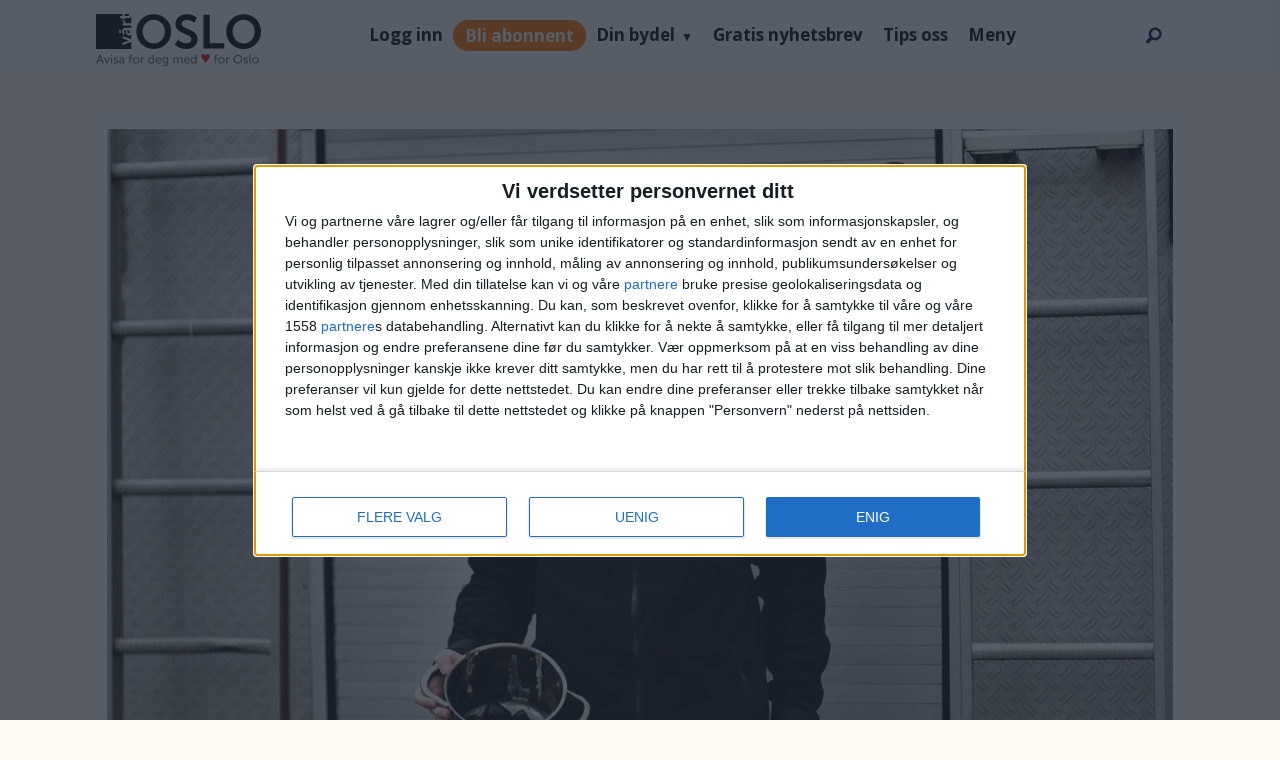

--- FILE ---
content_type: text/html; charset=UTF-8
request_url: https://www.vartoslo.no/brann-christian-boger-hele-oslo/vi-svir-maten-som-aldri-for-daglig-ma-brannvesenet-rykke-ut-til-torrkokte-kjeler-og-brente-pizzaer/194998
body_size: 36010
content:
<!DOCTYPE html>
<html lang="nb-NO" dir="ltr" class="resp_fonts">

    <head>
                
                <script type="module">
                    import { ClientAPI } from '/view-resources/baseview/public/common/ClientAPI/index.js?v=1768293024-L4';
                    window.labClientAPI = new ClientAPI({
                        pageData: {
                            url: 'https://www.vartoslo.no/brann-christian-boger-hele-oslo/vi-svir-maten-som-aldri-for-daglig-ma-brannvesenet-rykke-ut-til-torrkokte-kjeler-og-brente-pizzaer/194998',
                            pageType: 'article',
                            pageId: '194998',
                            section: 'nyhet',
                            title: 'Vi svir maten som aldri før. Daglig må brannvesenet rykke ut til tørrkokte kjeler og brente pizzaer',
                            seotitle: 'Vi svir maten som aldri før. Daglig må brannvesenet rykke ut til tørrkokte kjeler og brente pizzaer',
                            sometitle: 'Vi svir maten som aldri før. Daglig må brannvesenet rykke ut til tørrkokte kjeler og brente pizzaer',
                            description: '� Det er lite som skal til for å hindre tørrkok, sier branninspektør Sigurd Folgerø Dalen.',
                            seodescription: '� Det er lite som skal til for å hindre tørrkok, sier branninspektør Sigurd Folgerø Dalen.',
                            somedescription: '� Det er lite som skal til for å hindre tørrkok, sier branninspektør Sigurd Folgerø Dalen.',
                            device: 'desktop',
                            cmsVersion: '4.2.15',
                            contentLanguage: 'nb-NO',
                            published: '2019-02-20T23:40:56.000Z',
                            tags: ["brann", "sigurd folgerø dalen", "oslo brann- og redningsetat", "nyhet", "hele oslo", "christian boger", "tørrkok"],
                            bylines: ["Christian Boger"],
                            site: {
                                domain: 'https://www.vartoslo.no',
                                id: '2',
                                alias: 'vartoslo'
                            }
                            // Todo: Add paywall info ...
                        },
                        debug: false
                    });
                </script>

                <title>Vi svir maten som aldri før. Daglig må brannvesenet rykke ut til tørrkokte kjeler og brente pizzaer</title>
                <meta name="title" content="Vi svir maten som aldri før. Daglig må brannvesenet rykke ut til tørrkokte kjeler og brente pizzaer">
                <meta name="description" content="� Det er lite som skal til for å hindre tørrkok, sier branninspektør Sigurd Folgerø Dalen.">
                <meta http-equiv="Content-Type" content="text/html; charset=utf-8">
                <link rel="canonical" href="https://www.vartoslo.no/brann-christian-boger-hele-oslo/vi-svir-maten-som-aldri-for-daglig-ma-brannvesenet-rykke-ut-til-torrkokte-kjeler-og-brente-pizzaer/194998">
                <meta name="viewport" content="width=device-width, initial-scale=1">
                
                <meta property="og:type" content="article">
                <meta property="og:title" content="Vi svir maten som aldri før. Daglig må brannvesenet rykke ut til tørrkokte kjeler og brente pizzaer">
                <meta property="og:description" content="� Det er lite som skal til for å hindre tørrkok, sier branninspektør Sigurd Folgerø Dalen.">
                <meta property="article:published_time" content="2019-02-20T23:40:56.000Z">
                <meta property="article:modified_time" content="2019-11-09T15:23:17.000Z">
                <meta property="article:author" content="Christian Boger">
                <meta property="article:tag" content="brann">
                <meta property="article:tag" content="sigurd folgerø dalen">
                <meta property="article:tag" content="oslo brann- og redningsetat">
                <meta property="article:tag" content="nyhet">
                <meta property="article:tag" content="hele oslo">
                <meta property="article:tag" content="christian boger">
                <meta property="article:tag" content="tørrkok">
                <meta property="og:image" content="https://image.vartoslo.no/195015.jpg?imageId=195015&x=0&y=0&cropw=100&croph=50&panox=0&panoy=0&panow=100&panoh=50&width=1200&height=683">
                <meta property="og:image:width" content="1200">
                <meta property="og:image:height" content="684">
                <meta name="twitter:card" content="summary_large_image">
                
                <meta name="twitter:title" content="Vi svir maten som aldri før. Daglig må brannvesenet rykke ut til tørrkokte kjeler og brente pizzaer">
                <meta name="twitter:description" content="� Det er lite som skal til for å hindre tørrkok, sier branninspektør Sigurd Folgerø Dalen.">
                <meta name="twitter:image" content="https://image.vartoslo.no/195015.jpg?imageId=195015&x=0&y=0&cropw=100&croph=50&panox=0&panoy=0&panow=100&panoh=50&width=1200&height=683">
                <link rel="alternate" type="application/json+oembed" href="https://www.vartoslo.no/brann-christian-boger-hele-oslo/vi-svir-maten-som-aldri-for-daglig-ma-brannvesenet-rykke-ut-til-torrkokte-kjeler-og-brente-pizzaer/194998?lab_viewport=oembed">

                
                <script >var script = document.createElement('script');
script.async = true;
script.src = 'https://functions.adnami.io/api/macro/adsm.macro.vartoslo.no.js';
document.head.appendChild(script);</script><script >const cssClasses2 = `

li.subscribe-button-1 a {
background: #ff6f00;
line-height: normal !important;
height: max-content !important;
border-radius: 20px;
color: white !important;
}

@media screen and (max-width: 768px) {
li.subscribe-button-1 {
display: flex;
}
}
`;

const style2 = document.createElement('style');
style2.textContent = cssClasses2;
document.head.appendChild(style2);


const buttonSub = document.createElement('li');
buttonSub.className = 'subscribe-button-1';
buttonSub.innerHTML = '<a href="/subscribe">Subscribe</a>';

const searchBox = document.getElementById('searchBox');
searchBox.parentNode.insertBefore(buttonSub, searchBox);</script><script >function removeQueryGL(url, paramName) {
const urlObj = new URL(url);
urlObj.searchParams.delete(paramName);
return urlObj.toString();
}

const currentUrl = window.location.href;
const paramNameToRemove = "_gl";

if (currentUrl.includes(`?${paramNameToRemove}=`) || currentUrl.includes(`&${paramNameToRemove}=`)) {
const updatedUrl = removeQueryGL(currentUrl, paramNameToRemove);
window.location.href = updatedUrl;
}</script><script type="text/javascript" async="true">(function() {
var host = 'vartoslo.no';
var element = document.createElement('script');
var firstScript = document.getElementsByTagName('script')[0];
var url = 'https://cmp.inmobi.com'
.concat('/choice/', 'RS2aJz5s3Lbhw', '/', host, '/choice.js?tag_version=V3');
var uspTries = 0;
var uspTriesLimit = 3;
element.async = true;
element.type = 'text/javascript';
element.src = url;

firstScript.parentNode.insertBefore(element, firstScript);

function makeStub() {
var TCF_LOCATOR_NAME = '__tcfapiLocator';
var queue = [];
var win = window;
var cmpFrame;

function addFrame() {
var doc = win.document;
var otherCMP = !!(win.frames[TCF_LOCATOR_NAME]);

if (!otherCMP) {
if (doc.body) {
var iframe = doc.createElement('iframe');

iframe.style.cssText = 'display:none';
iframe.name = TCF_LOCATOR_NAME;
doc.body.appendChild(iframe);
} else {
setTimeout(addFrame, 5);
}
}
return !otherCMP;
}

function tcfAPIHandler() {
var gdprApplies;
var args = arguments;

if (!args.length) {
return queue;
} else if (args[0] === 'setGdprApplies') {
if (
args.length > 3 &&
args[2] === 2 &&
typeof args[3] === 'boolean'
) {
gdprApplies = args[3];
if (typeof args[2] === 'function') {
args[2]('set', true);
}
}
} else if (args[0] === 'ping') {
var retr = {
gdprApplies: gdprApplies,
cmpLoaded: false,
cmpStatus: 'stub'
};

if (typeof args[2] === 'function') {
args[2](retr);
}
} else {
if(args[0] === 'init' && typeof args[3] === 'object') {
args[3] = Object.assign(args[3], { tag_version: 'V3' });
}
queue.push(args);
}
}

function postMessageEventHandler(event) {
var msgIsString = typeof event.data === 'string';
var json = {};

try {
if (msgIsString) {
json = JSON.parse(event.data);
} else {
json = event.data;
}
} catch (ignore) {}

var payload = json.__tcfapiCall;

if (payload) {
window.__tcfapi(
payload.command,
payload.version,
function(retValue, success) {
var returnMsg = {
__tcfapiReturn: {
returnValue: retValue,
success: success,
callId: payload.callId
}
};
if (msgIsString) {
returnMsg = JSON.stringify(returnMsg);
}
if (event && event.source && event.source.postMessage) {
event.source.postMessage(returnMsg, '*');
}
},
payload.parameter
);
}
}

while (win) {
try {
if (win.frames[TCF_LOCATOR_NAME]) {
cmpFrame = win;
break;
}
} catch (ignore) {}

if (win === window.top) {
break;
}
win = win.parent;
}
if (!cmpFrame) {
addFrame();
win.__tcfapi = tcfAPIHandler;
win.addEventListener('message', postMessageEventHandler, false);
}
};

makeStub();

var uspStubFunction = function() {
var arg = arguments;
if (typeof window.__uspapi !== uspStubFunction) {
setTimeout(function() {
if (typeof window.__uspapi !== 'undefined') {
window.__uspapi.apply(window.__uspapi, arg);
}
}, 500);
}
};

var checkIfUspIsReady = function() {
uspTries++;
if (window.__uspapi === uspStubFunction && uspTries < uspTriesLimit) {
console.warn('USP is not accessible');
} else {
clearInterval(uspInterval);
}
};

if (typeof window.__uspapi === 'undefined') {
window.__uspapi = uspStubFunction;
var uspInterval = setInterval(checkIfUspIsReady, 6000);
}
})();</script><script src="https://assets.mailmojo.no/sdk.js" data-token="dzqzmkS4Zlkc4pbHrKUHG0PEKOBlA2" async></script><script >var pbjs = pbjs || {};
     pbjs.que = pbjs.que || [];
     pbjs.que.push(function() {
        pbjs.setConfig({
          consentManagement: {
            gdpr: {
              cmpApi: 'iab',
              timeout: 8000,
              defaultGdprScope: true
            }
          }
        });
     });</script>
                <style >li.subscribe-button-1 {
    /* display: none; */
    align-items: center;
}

html .mainMenu ul li.subscribe-button-1 {
        display: flex;
        align-items: center;
}
@media screen and (max-width: 768px) {
li.login-link.subscribe-button-1 { width:fit-content }
}</style>
                
                <meta property="og:url" content="https://www.vartoslo.no/brann-christian-boger-hele-oslo/vi-svir-maten-som-aldri-for-daglig-ma-brannvesenet-rykke-ut-til-torrkokte-kjeler-og-brente-pizzaer/194998">
                        <link type="image/png" rel="icon" sizes="96x96" href="/view-resources/dachser2/public/vartoslo/favicon-96x96.png">
                        <link type="image/png" rel="apple-touch-icon" sizes="120x120" href="/view-resources/dachser2/public/vartoslo/favicon-120x120.png">
                        <link type="image/png" rel="apple-touch-icon" sizes="180x180" href="/view-resources/dachser2/public/vartoslo/favicon-180x180.png">
                    
                <link rel="stylesheet" href="/view-resources/view/css/grid.css?v=1768293024-L4">
                <link rel="stylesheet" href="/view-resources/view/css/main.css?v=1768293024-L4">
                <link rel="stylesheet" href="/view-resources/view/css/colors.css?v=1768293024-L4">
                <link rel="stylesheet" href="/view-resources/view/css/print.css?v=1768293024-L4" media="print">
                <link rel="stylesheet" href="/view-resources/view/css/foundation-icons/foundation-icons.css?v=1768293024-L4">
                <link rel="stylesheet" href="/view-resources/view/css/site/vartoslo.css?v=1768293024-L4">
                <style data-key="custom_properties">
                    :root{--primary-light: rgb(103, 218, 255);--primary: rgb(3, 169, 244);--primary-dark: rgb(0, 122, 193);--secondary-light: rgb(255, 138, 80);--secondary: rgb(255, 87, 34);--secondary-dark: rgb(196, 28, 0);--tertiary-light: rgb(190, 246, 122);--tertiary: rgb(139, 195, 74);--tertiary-dark: rgb(90, 146, 22);--black: rgb(0, 0, 0);--white: rgb(255, 255, 255);--quaternary: rgba(17,1,71,1);--bg-primary-light: rgba(205,215,218,1);--bg-primary: rgba(171,188,194,1);--bg-primary-dark: rgba(120,132,136,1);--bg-secondary-light: rgba(239,102,113,1);--bg-secondary: rgba(229,0,19,1);--bg-secondary-dark: rgba(160,0,13,1);--bg-tertiary-light: rgb(190, 246, 122);--bg-tertiary: rgb(139, 195, 74);--bg-tertiary-dark: rgb(90, 146, 22);--bg-black: rgb(0, 0, 0);--bg-white: rgb(255, 255, 255);--bg-quaternary: rgba(173,216,230,0.5);--bg-quinary: rgba(135,70,158,1);--bg-senary: rgba(61,38,183,1);--bg-septenary: rgba(184,81,232,1);--bg-octonary: rgba(255,249,243,1);--bg-nonary: rgba(17,1,71,1);--bg-custom-1: rgba(118,208,234,1);--bg-custom-2: rgba(235,97,3,1);}
                </style>
                <style data-key="background_colors">
                    .bg-primary-light {background-color: rgba(205,215,218,1);}.bg-primary {background-color: rgba(171,188,194,1);}.bg-primary-dark {background-color: rgba(120,132,136,1);color: #fff;}.bg-secondary-light {background-color: rgba(239,102,113,1);}.bg-secondary {background-color: rgba(229,0,19,1);color: #fff;}.bg-secondary-dark {background-color: rgba(160,0,13,1);color: #fff;}.bg-tertiary-light {background-color: rgb(190, 246, 122);}.bg-tertiary {background-color: rgb(139, 195, 74);}.bg-tertiary-dark {background-color: rgb(90, 146, 22);color: #fff;}.bg-black {background-color: rgb(0, 0, 0);color: #fff;}.bg-white {background-color: rgb(255, 255, 255);}.bg-quaternary {background-color: rgba(173,216,230,0.5);}.bg-quinary {background-color: rgba(135,70,158,1);color: #fff;}.bg-senary {background-color: rgba(61,38,183,1);color: #fff;}.bg-septenary {background-color: rgba(184,81,232,1);color: #fff;}.bg-octonary {background-color: rgba(255,249,243,1);}.bg-nonary {background-color: rgba(17,1,71,1);color: #fff;}.bg-custom-1 {background-color: rgba(118,208,234,1);}.bg-custom-2 {background-color: rgba(235,97,3,1);color: #fff;}@media (max-width: 1023px) { .color_mobile_bg-primary-light {background-color: rgba(205,215,218,1);}}@media (max-width: 1023px) { .color_mobile_bg-primary {background-color: rgba(171,188,194,1);}}@media (max-width: 1023px) { .color_mobile_bg-primary-dark {background-color: rgba(120,132,136,1);color: #fff;}}@media (max-width: 1023px) { .color_mobile_bg-secondary-light {background-color: rgba(239,102,113,1);}}@media (max-width: 1023px) { .color_mobile_bg-secondary {background-color: rgba(229,0,19,1);color: #fff;}}@media (max-width: 1023px) { .color_mobile_bg-secondary-dark {background-color: rgba(160,0,13,1);color: #fff;}}@media (max-width: 1023px) { .color_mobile_bg-tertiary-light {background-color: rgb(190, 246, 122);}}@media (max-width: 1023px) { .color_mobile_bg-tertiary {background-color: rgb(139, 195, 74);}}@media (max-width: 1023px) { .color_mobile_bg-tertiary-dark {background-color: rgb(90, 146, 22);color: #fff;}}@media (max-width: 1023px) { .color_mobile_bg-black {background-color: rgb(0, 0, 0);color: #fff;}}@media (max-width: 1023px) { .color_mobile_bg-white {background-color: rgb(255, 255, 255);}}@media (max-width: 1023px) { .color_mobile_bg-quaternary {background-color: rgba(173,216,230,0.5);}}@media (max-width: 1023px) { .color_mobile_bg-quinary {background-color: rgba(135,70,158,1);color: #fff;}}@media (max-width: 1023px) { .color_mobile_bg-senary {background-color: rgba(61,38,183,1);color: #fff;}}@media (max-width: 1023px) { .color_mobile_bg-septenary {background-color: rgba(184,81,232,1);color: #fff;}}@media (max-width: 1023px) { .color_mobile_bg-octonary {background-color: rgba(255,249,243,1);}}@media (max-width: 1023px) { .color_mobile_bg-nonary {background-color: rgba(17,1,71,1);color: #fff;}}@media (max-width: 1023px) { .color_mobile_bg-custom-1 {background-color: rgba(118,208,234,1);}}@media (max-width: 1023px) { .color_mobile_bg-custom-2 {background-color: rgba(235,97,3,1);color: #fff;}}
                </style>
                <style data-key="background_colors_opacity">
                    .bg-primary-light.op-bg_20 {background-color: rgba(205, 215, 218, 0.2);}.bg-primary-light.op-bg_40 {background-color: rgba(205, 215, 218, 0.4);}.bg-primary-light.op-bg_60 {background-color: rgba(205, 215, 218, 0.6);}.bg-primary-light.op-bg_80 {background-color: rgba(205, 215, 218, 0.8);}.bg-primary.op-bg_20 {background-color: rgba(171, 188, 194, 0.2);}.bg-primary.op-bg_40 {background-color: rgba(171, 188, 194, 0.4);}.bg-primary.op-bg_60 {background-color: rgba(171, 188, 194, 0.6);}.bg-primary.op-bg_80 {background-color: rgba(171, 188, 194, 0.8);}.bg-primary-dark.op-bg_20 {background-color: rgba(120, 132, 136, 0.2);color: #fff;}.bg-primary-dark.op-bg_40 {background-color: rgba(120, 132, 136, 0.4);color: #fff;}.bg-primary-dark.op-bg_60 {background-color: rgba(120, 132, 136, 0.6);color: #fff;}.bg-primary-dark.op-bg_80 {background-color: rgba(120, 132, 136, 0.8);color: #fff;}.bg-secondary-light.op-bg_20 {background-color: rgba(239, 102, 113, 0.2);}.bg-secondary-light.op-bg_40 {background-color: rgba(239, 102, 113, 0.4);}.bg-secondary-light.op-bg_60 {background-color: rgba(239, 102, 113, 0.6);}.bg-secondary-light.op-bg_80 {background-color: rgba(239, 102, 113, 0.8);}.bg-secondary.op-bg_20 {background-color: rgba(229, 0, 19, 0.2);color: #fff;}.bg-secondary.op-bg_40 {background-color: rgba(229, 0, 19, 0.4);color: #fff;}.bg-secondary.op-bg_60 {background-color: rgba(229, 0, 19, 0.6);color: #fff;}.bg-secondary.op-bg_80 {background-color: rgba(229, 0, 19, 0.8);color: #fff;}.bg-secondary-dark.op-bg_20 {background-color: rgba(160, 0, 13, 0.2);color: #fff;}.bg-secondary-dark.op-bg_40 {background-color: rgba(160, 0, 13, 0.4);color: #fff;}.bg-secondary-dark.op-bg_60 {background-color: rgba(160, 0, 13, 0.6);color: #fff;}.bg-secondary-dark.op-bg_80 {background-color: rgba(160, 0, 13, 0.8);color: #fff;}.bg-tertiary-light.op-bg_20 {background-color: rgba(190, 246, 122, 0.2);}.bg-tertiary-light.op-bg_40 {background-color: rgba(190, 246, 122, 0.4);}.bg-tertiary-light.op-bg_60 {background-color: rgba(190, 246, 122, 0.6);}.bg-tertiary-light.op-bg_80 {background-color: rgba(190, 246, 122, 0.8);}.bg-tertiary.op-bg_20 {background-color: rgba(139, 195, 74, 0.2);}.bg-tertiary.op-bg_40 {background-color: rgba(139, 195, 74, 0.4);}.bg-tertiary.op-bg_60 {background-color: rgba(139, 195, 74, 0.6);}.bg-tertiary.op-bg_80 {background-color: rgba(139, 195, 74, 0.8);}.bg-tertiary-dark.op-bg_20 {background-color: rgba(90, 146, 22, 0.2);color: #fff;}.bg-tertiary-dark.op-bg_40 {background-color: rgba(90, 146, 22, 0.4);color: #fff;}.bg-tertiary-dark.op-bg_60 {background-color: rgba(90, 146, 22, 0.6);color: #fff;}.bg-tertiary-dark.op-bg_80 {background-color: rgba(90, 146, 22, 0.8);color: #fff;}.bg-black.op-bg_20 {background-color: rgba(0, 0, 0, 0.2);color: #fff;}.bg-black.op-bg_40 {background-color: rgba(0, 0, 0, 0.4);color: #fff;}.bg-black.op-bg_60 {background-color: rgba(0, 0, 0, 0.6);color: #fff;}.bg-black.op-bg_80 {background-color: rgba(0, 0, 0, 0.8);color: #fff;}.bg-white.op-bg_20 {background-color: rgba(255, 255, 255, 0.2);}.bg-white.op-bg_40 {background-color: rgba(255, 255, 255, 0.4);}.bg-white.op-bg_60 {background-color: rgba(255, 255, 255, 0.6);}.bg-white.op-bg_80 {background-color: rgba(255, 255, 255, 0.8);}.bg-quaternary.op-bg_20 {background-color: rgba(173, 216, 230, 0.2);}.bg-quaternary.op-bg_40 {background-color: rgba(173, 216, 230, 0.4);}.bg-quaternary.op-bg_60 {background-color: rgba(173, 216, 230, 0.6);}.bg-quaternary.op-bg_80 {background-color: rgba(173, 216, 230, 0.8);}.bg-quinary.op-bg_20 {background-color: rgba(135, 70, 158, 0.2);color: #fff;}.bg-quinary.op-bg_40 {background-color: rgba(135, 70, 158, 0.4);color: #fff;}.bg-quinary.op-bg_60 {background-color: rgba(135, 70, 158, 0.6);color: #fff;}.bg-quinary.op-bg_80 {background-color: rgba(135, 70, 158, 0.8);color: #fff;}.bg-senary.op-bg_20 {background-color: rgba(61, 38, 183, 0.2);color: #fff;}.bg-senary.op-bg_40 {background-color: rgba(61, 38, 183, 0.4);color: #fff;}.bg-senary.op-bg_60 {background-color: rgba(61, 38, 183, 0.6);color: #fff;}.bg-senary.op-bg_80 {background-color: rgba(61, 38, 183, 0.8);color: #fff;}.bg-septenary.op-bg_20 {background-color: rgba(184, 81, 232, 0.2);color: #fff;}.bg-septenary.op-bg_40 {background-color: rgba(184, 81, 232, 0.4);color: #fff;}.bg-septenary.op-bg_60 {background-color: rgba(184, 81, 232, 0.6);color: #fff;}.bg-septenary.op-bg_80 {background-color: rgba(184, 81, 232, 0.8);color: #fff;}.bg-octonary.op-bg_20 {background-color: rgba(255, 249, 243, 0.2);}.bg-octonary.op-bg_40 {background-color: rgba(255, 249, 243, 0.4);}.bg-octonary.op-bg_60 {background-color: rgba(255, 249, 243, 0.6);}.bg-octonary.op-bg_80 {background-color: rgba(255, 249, 243, 0.8);}.bg-nonary.op-bg_20 {background-color: rgba(17, 1, 71, 0.2);color: #fff;}.bg-nonary.op-bg_40 {background-color: rgba(17, 1, 71, 0.4);color: #fff;}.bg-nonary.op-bg_60 {background-color: rgba(17, 1, 71, 0.6);color: #fff;}.bg-nonary.op-bg_80 {background-color: rgba(17, 1, 71, 0.8);color: #fff;}.bg-custom-1.op-bg_20 {background-color: rgba(118, 208, 234, 0.2);}.bg-custom-1.op-bg_40 {background-color: rgba(118, 208, 234, 0.4);}.bg-custom-1.op-bg_60 {background-color: rgba(118, 208, 234, 0.6);}.bg-custom-1.op-bg_80 {background-color: rgba(118, 208, 234, 0.8);}.bg-custom-2.op-bg_20 {background-color: rgba(235, 97, 3, 0.2);color: #fff;}.bg-custom-2.op-bg_40 {background-color: rgba(235, 97, 3, 0.4);color: #fff;}.bg-custom-2.op-bg_60 {background-color: rgba(235, 97, 3, 0.6);color: #fff;}.bg-custom-2.op-bg_80 {background-color: rgba(235, 97, 3, 0.8);color: #fff;}@media (max-width: 1023px) { .color_mobile_bg-primary-light.op-bg_20 {background-color: rgba(205, 215, 218, 0.2);}}@media (max-width: 1023px) { .color_mobile_bg-primary-light.op-bg_40 {background-color: rgba(205, 215, 218, 0.4);}}@media (max-width: 1023px) { .color_mobile_bg-primary-light.op-bg_60 {background-color: rgba(205, 215, 218, 0.6);}}@media (max-width: 1023px) { .color_mobile_bg-primary-light.op-bg_80 {background-color: rgba(205, 215, 218, 0.8);}}@media (max-width: 1023px) { .color_mobile_bg-primary.op-bg_20 {background-color: rgba(171, 188, 194, 0.2);}}@media (max-width: 1023px) { .color_mobile_bg-primary.op-bg_40 {background-color: rgba(171, 188, 194, 0.4);}}@media (max-width: 1023px) { .color_mobile_bg-primary.op-bg_60 {background-color: rgba(171, 188, 194, 0.6);}}@media (max-width: 1023px) { .color_mobile_bg-primary.op-bg_80 {background-color: rgba(171, 188, 194, 0.8);}}@media (max-width: 1023px) { .color_mobile_bg-primary-dark.op-bg_20 {background-color: rgba(120, 132, 136, 0.2);color: #fff;}}@media (max-width: 1023px) { .color_mobile_bg-primary-dark.op-bg_40 {background-color: rgba(120, 132, 136, 0.4);color: #fff;}}@media (max-width: 1023px) { .color_mobile_bg-primary-dark.op-bg_60 {background-color: rgba(120, 132, 136, 0.6);color: #fff;}}@media (max-width: 1023px) { .color_mobile_bg-primary-dark.op-bg_80 {background-color: rgba(120, 132, 136, 0.8);color: #fff;}}@media (max-width: 1023px) { .color_mobile_bg-secondary-light.op-bg_20 {background-color: rgba(239, 102, 113, 0.2);}}@media (max-width: 1023px) { .color_mobile_bg-secondary-light.op-bg_40 {background-color: rgba(239, 102, 113, 0.4);}}@media (max-width: 1023px) { .color_mobile_bg-secondary-light.op-bg_60 {background-color: rgba(239, 102, 113, 0.6);}}@media (max-width: 1023px) { .color_mobile_bg-secondary-light.op-bg_80 {background-color: rgba(239, 102, 113, 0.8);}}@media (max-width: 1023px) { .color_mobile_bg-secondary.op-bg_20 {background-color: rgba(229, 0, 19, 0.2);color: #fff;}}@media (max-width: 1023px) { .color_mobile_bg-secondary.op-bg_40 {background-color: rgba(229, 0, 19, 0.4);color: #fff;}}@media (max-width: 1023px) { .color_mobile_bg-secondary.op-bg_60 {background-color: rgba(229, 0, 19, 0.6);color: #fff;}}@media (max-width: 1023px) { .color_mobile_bg-secondary.op-bg_80 {background-color: rgba(229, 0, 19, 0.8);color: #fff;}}@media (max-width: 1023px) { .color_mobile_bg-secondary-dark.op-bg_20 {background-color: rgba(160, 0, 13, 0.2);color: #fff;}}@media (max-width: 1023px) { .color_mobile_bg-secondary-dark.op-bg_40 {background-color: rgba(160, 0, 13, 0.4);color: #fff;}}@media (max-width: 1023px) { .color_mobile_bg-secondary-dark.op-bg_60 {background-color: rgba(160, 0, 13, 0.6);color: #fff;}}@media (max-width: 1023px) { .color_mobile_bg-secondary-dark.op-bg_80 {background-color: rgba(160, 0, 13, 0.8);color: #fff;}}@media (max-width: 1023px) { .color_mobile_bg-tertiary-light.op-bg_20 {background-color: rgba(190, 246, 122, 0.2);}}@media (max-width: 1023px) { .color_mobile_bg-tertiary-light.op-bg_40 {background-color: rgba(190, 246, 122, 0.4);}}@media (max-width: 1023px) { .color_mobile_bg-tertiary-light.op-bg_60 {background-color: rgba(190, 246, 122, 0.6);}}@media (max-width: 1023px) { .color_mobile_bg-tertiary-light.op-bg_80 {background-color: rgba(190, 246, 122, 0.8);}}@media (max-width: 1023px) { .color_mobile_bg-tertiary.op-bg_20 {background-color: rgba(139, 195, 74, 0.2);}}@media (max-width: 1023px) { .color_mobile_bg-tertiary.op-bg_40 {background-color: rgba(139, 195, 74, 0.4);}}@media (max-width: 1023px) { .color_mobile_bg-tertiary.op-bg_60 {background-color: rgba(139, 195, 74, 0.6);}}@media (max-width: 1023px) { .color_mobile_bg-tertiary.op-bg_80 {background-color: rgba(139, 195, 74, 0.8);}}@media (max-width: 1023px) { .color_mobile_bg-tertiary-dark.op-bg_20 {background-color: rgba(90, 146, 22, 0.2);color: #fff;}}@media (max-width: 1023px) { .color_mobile_bg-tertiary-dark.op-bg_40 {background-color: rgba(90, 146, 22, 0.4);color: #fff;}}@media (max-width: 1023px) { .color_mobile_bg-tertiary-dark.op-bg_60 {background-color: rgba(90, 146, 22, 0.6);color: #fff;}}@media (max-width: 1023px) { .color_mobile_bg-tertiary-dark.op-bg_80 {background-color: rgba(90, 146, 22, 0.8);color: #fff;}}@media (max-width: 1023px) { .color_mobile_bg-black.op-bg_20 {background-color: rgba(0, 0, 0, 0.2);color: #fff;}}@media (max-width: 1023px) { .color_mobile_bg-black.op-bg_40 {background-color: rgba(0, 0, 0, 0.4);color: #fff;}}@media (max-width: 1023px) { .color_mobile_bg-black.op-bg_60 {background-color: rgba(0, 0, 0, 0.6);color: #fff;}}@media (max-width: 1023px) { .color_mobile_bg-black.op-bg_80 {background-color: rgba(0, 0, 0, 0.8);color: #fff;}}@media (max-width: 1023px) { .color_mobile_bg-white.op-bg_20 {background-color: rgba(255, 255, 255, 0.2);}}@media (max-width: 1023px) { .color_mobile_bg-white.op-bg_40 {background-color: rgba(255, 255, 255, 0.4);}}@media (max-width: 1023px) { .color_mobile_bg-white.op-bg_60 {background-color: rgba(255, 255, 255, 0.6);}}@media (max-width: 1023px) { .color_mobile_bg-white.op-bg_80 {background-color: rgba(255, 255, 255, 0.8);}}@media (max-width: 1023px) { .color_mobile_bg-quaternary.op-bg_20 {background-color: rgba(173, 216, 230, 0.2);}}@media (max-width: 1023px) { .color_mobile_bg-quaternary.op-bg_40 {background-color: rgba(173, 216, 230, 0.4);}}@media (max-width: 1023px) { .color_mobile_bg-quaternary.op-bg_60 {background-color: rgba(173, 216, 230, 0.6);}}@media (max-width: 1023px) { .color_mobile_bg-quaternary.op-bg_80 {background-color: rgba(173, 216, 230, 0.8);}}@media (max-width: 1023px) { .color_mobile_bg-quinary.op-bg_20 {background-color: rgba(135, 70, 158, 0.2);color: #fff;}}@media (max-width: 1023px) { .color_mobile_bg-quinary.op-bg_40 {background-color: rgba(135, 70, 158, 0.4);color: #fff;}}@media (max-width: 1023px) { .color_mobile_bg-quinary.op-bg_60 {background-color: rgba(135, 70, 158, 0.6);color: #fff;}}@media (max-width: 1023px) { .color_mobile_bg-quinary.op-bg_80 {background-color: rgba(135, 70, 158, 0.8);color: #fff;}}@media (max-width: 1023px) { .color_mobile_bg-senary.op-bg_20 {background-color: rgba(61, 38, 183, 0.2);color: #fff;}}@media (max-width: 1023px) { .color_mobile_bg-senary.op-bg_40 {background-color: rgba(61, 38, 183, 0.4);color: #fff;}}@media (max-width: 1023px) { .color_mobile_bg-senary.op-bg_60 {background-color: rgba(61, 38, 183, 0.6);color: #fff;}}@media (max-width: 1023px) { .color_mobile_bg-senary.op-bg_80 {background-color: rgba(61, 38, 183, 0.8);color: #fff;}}@media (max-width: 1023px) { .color_mobile_bg-septenary.op-bg_20 {background-color: rgba(184, 81, 232, 0.2);color: #fff;}}@media (max-width: 1023px) { .color_mobile_bg-septenary.op-bg_40 {background-color: rgba(184, 81, 232, 0.4);color: #fff;}}@media (max-width: 1023px) { .color_mobile_bg-septenary.op-bg_60 {background-color: rgba(184, 81, 232, 0.6);color: #fff;}}@media (max-width: 1023px) { .color_mobile_bg-septenary.op-bg_80 {background-color: rgba(184, 81, 232, 0.8);color: #fff;}}@media (max-width: 1023px) { .color_mobile_bg-octonary.op-bg_20 {background-color: rgba(255, 249, 243, 0.2);}}@media (max-width: 1023px) { .color_mobile_bg-octonary.op-bg_40 {background-color: rgba(255, 249, 243, 0.4);}}@media (max-width: 1023px) { .color_mobile_bg-octonary.op-bg_60 {background-color: rgba(255, 249, 243, 0.6);}}@media (max-width: 1023px) { .color_mobile_bg-octonary.op-bg_80 {background-color: rgba(255, 249, 243, 0.8);}}@media (max-width: 1023px) { .color_mobile_bg-nonary.op-bg_20 {background-color: rgba(17, 1, 71, 0.2);color: #fff;}}@media (max-width: 1023px) { .color_mobile_bg-nonary.op-bg_40 {background-color: rgba(17, 1, 71, 0.4);color: #fff;}}@media (max-width: 1023px) { .color_mobile_bg-nonary.op-bg_60 {background-color: rgba(17, 1, 71, 0.6);color: #fff;}}@media (max-width: 1023px) { .color_mobile_bg-nonary.op-bg_80 {background-color: rgba(17, 1, 71, 0.8);color: #fff;}}@media (max-width: 1023px) { .color_mobile_bg-custom-1.op-bg_20 {background-color: rgba(118, 208, 234, 0.2);}}@media (max-width: 1023px) { .color_mobile_bg-custom-1.op-bg_40 {background-color: rgba(118, 208, 234, 0.4);}}@media (max-width: 1023px) { .color_mobile_bg-custom-1.op-bg_60 {background-color: rgba(118, 208, 234, 0.6);}}@media (max-width: 1023px) { .color_mobile_bg-custom-1.op-bg_80 {background-color: rgba(118, 208, 234, 0.8);}}@media (max-width: 1023px) { .color_mobile_bg-custom-2.op-bg_20 {background-color: rgba(235, 97, 3, 0.2);color: #fff;}}@media (max-width: 1023px) { .color_mobile_bg-custom-2.op-bg_40 {background-color: rgba(235, 97, 3, 0.4);color: #fff;}}@media (max-width: 1023px) { .color_mobile_bg-custom-2.op-bg_60 {background-color: rgba(235, 97, 3, 0.6);color: #fff;}}@media (max-width: 1023px) { .color_mobile_bg-custom-2.op-bg_80 {background-color: rgba(235, 97, 3, 0.8);color: #fff;}}
                </style>
                <style data-key="border_colors">
                    .border-bg-primary-light{--border-color: var(--bg-primary-light);}.mobile_border-bg-primary-light{--mobile-border-color: var(--bg-primary-light);}.border-bg-primary{--border-color: var(--bg-primary);}.mobile_border-bg-primary{--mobile-border-color: var(--bg-primary);}.border-bg-primary-dark{--border-color: var(--bg-primary-dark);}.mobile_border-bg-primary-dark{--mobile-border-color: var(--bg-primary-dark);}.border-bg-secondary-light{--border-color: var(--bg-secondary-light);}.mobile_border-bg-secondary-light{--mobile-border-color: var(--bg-secondary-light);}.border-bg-secondary{--border-color: var(--bg-secondary);}.mobile_border-bg-secondary{--mobile-border-color: var(--bg-secondary);}.border-bg-secondary-dark{--border-color: var(--bg-secondary-dark);}.mobile_border-bg-secondary-dark{--mobile-border-color: var(--bg-secondary-dark);}.border-bg-tertiary-light{--border-color: var(--bg-tertiary-light);}.mobile_border-bg-tertiary-light{--mobile-border-color: var(--bg-tertiary-light);}.border-bg-tertiary{--border-color: var(--bg-tertiary);}.mobile_border-bg-tertiary{--mobile-border-color: var(--bg-tertiary);}.border-bg-tertiary-dark{--border-color: var(--bg-tertiary-dark);}.mobile_border-bg-tertiary-dark{--mobile-border-color: var(--bg-tertiary-dark);}.border-bg-black{--border-color: var(--bg-black);}.mobile_border-bg-black{--mobile-border-color: var(--bg-black);}.border-bg-white{--border-color: var(--bg-white);}.mobile_border-bg-white{--mobile-border-color: var(--bg-white);}.border-bg-quaternary{--border-color: var(--bg-quaternary);}.mobile_border-bg-quaternary{--mobile-border-color: var(--bg-quaternary);}.border-bg-quinary{--border-color: var(--bg-quinary);}.mobile_border-bg-quinary{--mobile-border-color: var(--bg-quinary);}.border-bg-senary{--border-color: var(--bg-senary);}.mobile_border-bg-senary{--mobile-border-color: var(--bg-senary);}.border-bg-septenary{--border-color: var(--bg-septenary);}.mobile_border-bg-septenary{--mobile-border-color: var(--bg-septenary);}.border-bg-octonary{--border-color: var(--bg-octonary);}.mobile_border-bg-octonary{--mobile-border-color: var(--bg-octonary);}.border-bg-nonary{--border-color: var(--bg-nonary);}.mobile_border-bg-nonary{--mobile-border-color: var(--bg-nonary);}.border-bg-custom-1{--border-color: var(--bg-custom-1);}.mobile_border-bg-custom-1{--mobile-border-color: var(--bg-custom-1);}.border-bg-custom-2{--border-color: var(--bg-custom-2);}.mobile_border-bg-custom-2{--mobile-border-color: var(--bg-custom-2);}
                </style>
                <style data-key="font_colors">
                    .primary-light {color: rgb(103, 218, 255) !important;}.primary {color: rgb(3, 169, 244) !important;}.primary-dark {color: rgb(0, 122, 193) !important;}.secondary-light {color: rgb(255, 138, 80) !important;}.secondary {color: rgb(255, 87, 34) !important;}.secondary-dark {color: rgb(196, 28, 0) !important;}.tertiary-light {color: rgb(190, 246, 122) !important;}.tertiary {color: rgb(139, 195, 74) !important;}.tertiary-dark {color: rgb(90, 146, 22) !important;}.black {color: rgb(0, 0, 0) !important;}.white {color: rgb(255, 255, 255) !important;}.quaternary {color: rgba(17,1,71,1) !important;}@media (max-width: 1023px) { .color_mobile_primary-light {color: rgb(103, 218, 255) !important;}}@media (max-width: 1023px) { .color_mobile_primary {color: rgb(3, 169, 244) !important;}}@media (max-width: 1023px) { .color_mobile_primary-dark {color: rgb(0, 122, 193) !important;}}@media (max-width: 1023px) { .color_mobile_secondary-light {color: rgb(255, 138, 80) !important;}}@media (max-width: 1023px) { .color_mobile_secondary {color: rgb(255, 87, 34) !important;}}@media (max-width: 1023px) { .color_mobile_secondary-dark {color: rgb(196, 28, 0) !important;}}@media (max-width: 1023px) { .color_mobile_tertiary-light {color: rgb(190, 246, 122) !important;}}@media (max-width: 1023px) { .color_mobile_tertiary {color: rgb(139, 195, 74) !important;}}@media (max-width: 1023px) { .color_mobile_tertiary-dark {color: rgb(90, 146, 22) !important;}}@media (max-width: 1023px) { .color_mobile_black {color: rgb(0, 0, 0) !important;}}@media (max-width: 1023px) { .color_mobile_white {color: rgb(255, 255, 255) !important;}}@media (max-width: 1023px) { .color_mobile_quaternary {color: rgba(17,1,71,1) !important;}}
                </style>
                <style data-key="image_gradient">
                    .image-gradient-bg-primary-light{--background-color: var(--bg-primary-light);}.color_mobile_image-gradient-bg-primary-light{--mobile-background-color: var(--bg-primary-light);}.image-gradient-bg-primary{--background-color: var(--bg-primary);}.color_mobile_image-gradient-bg-primary{--mobile-background-color: var(--bg-primary);}.image-gradient-bg-primary-dark{--background-color: var(--bg-primary-dark);}.color_mobile_image-gradient-bg-primary-dark{--mobile-background-color: var(--bg-primary-dark);}.image-gradient-bg-secondary-light{--background-color: var(--bg-secondary-light);}.color_mobile_image-gradient-bg-secondary-light{--mobile-background-color: var(--bg-secondary-light);}.image-gradient-bg-secondary{--background-color: var(--bg-secondary);}.color_mobile_image-gradient-bg-secondary{--mobile-background-color: var(--bg-secondary);}.image-gradient-bg-secondary-dark{--background-color: var(--bg-secondary-dark);}.color_mobile_image-gradient-bg-secondary-dark{--mobile-background-color: var(--bg-secondary-dark);}.image-gradient-bg-tertiary-light{--background-color: var(--bg-tertiary-light);}.color_mobile_image-gradient-bg-tertiary-light{--mobile-background-color: var(--bg-tertiary-light);}.image-gradient-bg-tertiary{--background-color: var(--bg-tertiary);}.color_mobile_image-gradient-bg-tertiary{--mobile-background-color: var(--bg-tertiary);}.image-gradient-bg-tertiary-dark{--background-color: var(--bg-tertiary-dark);}.color_mobile_image-gradient-bg-tertiary-dark{--mobile-background-color: var(--bg-tertiary-dark);}.image-gradient-bg-black{--background-color: var(--bg-black);}.color_mobile_image-gradient-bg-black{--mobile-background-color: var(--bg-black);}.image-gradient-bg-white{--background-color: var(--bg-white);}.color_mobile_image-gradient-bg-white{--mobile-background-color: var(--bg-white);}.image-gradient-bg-quaternary{--background-color: var(--bg-quaternary);}.color_mobile_image-gradient-bg-quaternary{--mobile-background-color: var(--bg-quaternary);}.image-gradient-bg-quinary{--background-color: var(--bg-quinary);}.color_mobile_image-gradient-bg-quinary{--mobile-background-color: var(--bg-quinary);}.image-gradient-bg-senary{--background-color: var(--bg-senary);}.color_mobile_image-gradient-bg-senary{--mobile-background-color: var(--bg-senary);}.image-gradient-bg-septenary{--background-color: var(--bg-septenary);}.color_mobile_image-gradient-bg-septenary{--mobile-background-color: var(--bg-septenary);}.image-gradient-bg-octonary{--background-color: var(--bg-octonary);}.color_mobile_image-gradient-bg-octonary{--mobile-background-color: var(--bg-octonary);}.image-gradient-bg-nonary{--background-color: var(--bg-nonary);}.color_mobile_image-gradient-bg-nonary{--mobile-background-color: var(--bg-nonary);}.image-gradient-bg-custom-1{--background-color: var(--bg-custom-1);}.color_mobile_image-gradient-bg-custom-1{--mobile-background-color: var(--bg-custom-1);}.image-gradient-bg-custom-2{--background-color: var(--bg-custom-2);}.color_mobile_image-gradient-bg-custom-2{--mobile-background-color: var(--bg-custom-2);}
                </style>
                <style data-key="custom_css_variables">
                :root {
                    --lab_page_width: 1088px;
                    --lab_columns_gutter: 11px;
                    --space-top: ;
                    --space-top-adnuntiusAd: 120;
                }

                @media(max-width: 767px) {
                    :root {
                        --lab_columns_gutter: 10px;
                    }
                }

                @media(min-width: 767px) {
                    :root {
                    }
                }
                </style>
<script src="/view-resources/public/common/JWTCookie.js?v=1768293024-L4"></script>
<script src="/view-resources/public/common/Paywall.js?v=1768293024-L4"></script>
                <script>
                window.Dac = window.Dac || {};
                (function () {
                    if (navigator) {
                        window.Dac.clientData = {
                            language: navigator.language,
                            userAgent: navigator.userAgent,
                            innerWidth: window.innerWidth,
                            innerHeight: window.innerHeight,
                            deviceByMediaQuery: getDeviceByMediaQuery(),
                            labDevice: 'desktop', // Device from labrador
                            device: 'desktop', // Device from varnish
                            paywall: {
                                isAuthenticated: isPaywallAuthenticated(),
                                toggleAuthenticatedContent: toggleAuthenticatedContent,
                                requiredProducts: [],
                            },
                            page: {
                                id: '194998',
                                extId: 'vartoslo-80525'
                            },
                            siteAlias: 'vartoslo',
                            debug: window.location.href.includes('debug=1')
                        };
                        function getDeviceByMediaQuery() {
                            if (window.matchMedia('(max-width: 767px)').matches) return 'mobile';
                            if (window.matchMedia('(max-width: 1023px)').matches) return 'tablet';
                            return 'desktop';
                        }

                        function isPaywallAuthenticated() {
                            if (window.Dac && window.Dac.JWTCookie) {
                                var JWTCookie = new Dac.JWTCookie({ debug: false });
                                return JWTCookie.isAuthenticated();
                            }
                            return false;
                        }

                        function toggleAuthenticatedContent(settings) {
                            if (!window.Dac || !window.Dac.Paywall) {
                                return;
                            }
                            var Paywall = new Dac.Paywall();
                            var updateDOM = Paywall.updateDOM;

                            if(settings && settings.displayUserName) {
                                var userName = Paywall.getUserName().then((userName) => {
                                    updateDOM(userName !== false, userName, settings.optionalGreetingText);
                                });
                            } else {
                                updateDOM(window.Dac.clientData.paywall.isAuthenticated);
                            }
                        }
                    }
                }());
                </script>

                    <script type="module" src="/view-resources/baseview/public/common/baseview/moduleHandlers.js?v=1768293024-L4" data-cookieconsent="ignore"></script>
<!-- Google Tag Manager -->
<script>
    window.dataLayer = window.dataLayer || [];
</script>
<script>(function(w,d,s,l,i){w[l]=w[l]||[];w[l].push({'gtm.start':
new Date().getTime(),event:'gtm.js'});var f=d.getElementsByTagName(s)[0],
j=d.createElement(s),dl=l!='dataLayer'?'&l='+l:'';j.async=true;j.src=
'https://www.googletagmanager.com/gtm.js?id='+i+dl;f.parentNode.insertBefore(j,f);
})(window,document,'script','dataLayer','GTM-N3P4ZFP');</script>
<!-- Begin comScore Tag -->
<script>
  var _comscore = _comscore || [];
  _comscore.push({ c1: "2", c2: "29761163" , "cs_ucfr": "1"});
  (function() {
    var s = document.createElement("script"), el = document.getElementsByTagName("script")[0]; s.async = true;
    s.src = (document.location.protocol == "https:" ? "https://sb" : "http://b") + ".scorecardresearch.com/beacon.js";
    el.parentNode.insertBefore(s, el);
  })();
</script>
<noscript>
  <img src="https://sb.scorecardresearch.com/p?c1=2&c2=29761163&cv=2.0&cj=1" />
</noscript>
<!-- End comScore Tag -->

                            <script src="https://tags.adnuntius.com/pb/prebid.js"></script>
                            <script src="https://cdn.adnuntius.com/adn.js" data-cookieconsent="ignore"></script>
                                <script>
                                    window.adn = window.adn || {};
                                    adn.calls = adn.calls || [];
                                    adn.calls.push(function() {
                                        var adUnits = [];
                                        var handleAsTablet = (Dac.clientData.device === 'tablet' || Dac.clientData.innerWidth < 1316);

                                        if (!(handleAsTablet && '' === 'true')) {
                                            adUnits.push({ auId: '000000000008935f', auW: 1068, auH: 360, collapsible: true });
                                        }
                                        if (!(handleAsTablet && '' === 'true')) {
                                            adUnits.push({ auId: '0000000000089364', auW: 580, auH: 500, collapsible: true });
                                        }
                                        if (!(handleAsTablet && '' === 'true')) {
                                            adUnits.push({ auId: '00000000000a115f', auW: 1068, auH: 600, collapsible: true });
                                        }
                                        if (!(handleAsTablet && '' === 'true')) {
                                            adUnits.push({ auId: '000000000030a777', auW: 980, auH: 300, collapsible: true });
                                        }
                                        if (!(handleAsTablet && 'true' === 'true')) {
                                            adUnits.push({ auId: '0000000000089370', auW: 300, auH: 600, collapsible: true });
                                        }
                                        if (!(handleAsTablet && '' === 'true')) {
                                            adUnits.push({ auId: '0000000000089365', auW: 580, auH: 500, collapsible: true });
                                        }
                                        if (!(handleAsTablet && 'true' === 'true')) {
                                            adUnits.push({ auId: '0000000000089371', auW: 180, auH: 600, collapsible: true });
                                        }
                                        if (!(handleAsTablet && '' === 'true')) {
                                            adUnits.push({ auId: '0000000000264ca4', auW: 1, auH: 1, collapsible: true });
                                        }
                                        if (!(handleAsTablet && 'true' === 'true')) {
                                            adUnits.push({ auId: '0000000000190f31', auW: 180, auH: 600, collapsible: true });
                                        }
                                        if (!(handleAsTablet && 'true' === 'true')) {
                                            adUnits.push({ auId: '0000000000190f32', auW: 180, auH: 600, collapsible: true });
                                        }
                                        if (!(handleAsTablet && '' === 'true')) {
                                            adUnits.push({ auId: '0000000000157f2d', auW: 980, auH: 600, collapsible: true });
                                        }

                                        var prebidConfig = [];
                                        prebidConfig.push({"code":"vartoslo.no - Topbanner - Desktop","bids":[{"bidder":"adnuntius","params":{"auId":"1b2c82"}},{"bidder":"pubmatic","params":{"publisherId":"158979","adSlot":"4992690"}},{"bidder":"adf","params":{"mid":"1661806"}},{"bidder":"rubicon","params":{"accountId":"22738","siteId":"473466","zoneId":"2816334"}},{"bidder":"appnexus","params":{"placement_id":"29564790"}}],"mediaTypes":{"banner":{"sizes":[[980,300],[970,90],[970,250],[980,90],[980,120],[980,150],[980,250]]}}});
                                        prebidConfig.push({"code":"vartoslo.no - Netboard - Desktop","bids":[{"bidder":"adnuntius","params":{"auId":"1b2c9c"}},{"bidder":"pubmatic","params":{"publisherId":"158979","adSlot":"4992695"}},{"bidder":"adf","params":{"mid":"1661812"}},{"bidder":"rubicon","params":{"accountId":"22738","siteId":"473466","zoneId":"2816348"}},{"bidder":"appnexus","params":{"placement_id":"29564862"}}],"mediaTypes":{"banner":{"sizes":[[580,500],[580,400]]}}});
                                        prebidConfig.push({"code":"vartoslo.no - Skyskraper venstre - Desktop","bids":[{"bidder":"adnuntius","params":{"auId":"1b2c71"}},{"bidder":"pubmatic","params":{"publisherId":"158979","adSlot":"4992692"}},{"bidder":"adf","params":{"mid":"1661808"}},{"bidder":"rubicon","params":{"accountId":"22738","siteId":"473466","zoneId":"2816340"}},{"bidder":"appnexus","params":{"placement_id":"29564827"}}],"mediaTypes":{"banner":{"sizes":[[300,600],[160,600],[180,500],[300,250]]}}});
                                        prebidConfig.push({"code":"vartoslo.no - Netboard - Desktop","bids":[{"bidder":"adnuntius","params":{"auId":"1b2c9c"}},{"bidder":"pubmatic","params":{"publisherId":"158979","adSlot":"4992696"}},{"bidder":"adf","params":{"mid":"1661813"}},{"bidder":"rubicon","params":{"accountId":"22738","siteId":"473466","zoneId":"2816352"}},{"bidder":"appnexus","params":{"placement_id":"29564869"}}],"mediaTypes":{"banner":{"sizes":[[580,500],[580,400]]}}});
                                        prebidConfig.push({"code":"vartoslo.no - Skyskraper høyre- Desktop","bids":[{"bidder":"adnuntius","params":{"auId":"1b2c73"}},{"bidder":"pubmatic","params":{"publisherId":"158979","adSlot":"4992691"}},{"bidder":"adf","params":{"mid":"1661807"}},{"bidder":"rubicon","params":{"accountId":"22738","siteId":"473466","zoneId":"2816338"}},{"bidder":"appnexus","params":{"placement_id":"29564811"}}],"mediaTypes":{"banner":{"sizes":[[300,600],[160,600],[180,500],[300,250]]}}});
                                        prebidConfig.push({"code":"vartoslo_d_ar_skyskraper_venstre_2","bids":[{"bidder":"pubmatic","params":{"publisherId":"158979","adSlot":"4992694"}},{"bidder":"adf","params":{"mid":"1661811"}},{"bidder":"rubicon","params":{"accountId":"22738","siteId":"473466","zoneId":"2816344"}},{"bidder":"appnexus","params":{"placement_id":"29564851"}}],"mediaTypes":{"banner":{"sizes":[[300,600],[160,600],[180,500],[300,250]]}}});
                                        prebidConfig.push({"code":"vartoslo_d_ar_skykraper_høyre_2","bids":[{"bidder":"pubmatic","params":{"publisherId":"158979","adSlot":"4992693"}},{"bidder":"adf","params":{"mid":"1661810"}},{"bidder":"rubicon","params":{"accountId":"22738","siteId":"473466","zoneId":"2816342"}},{"bidder":"appnexus","params":{"placement_id":"29564841"}}],"mediaTypes":{"banner":{"sizes":[[300,600],[160,600],[180,500],[300,250]]}}});
                                        prebidConfig.push({"code":"vartoslo.no - midtbanner_desktop","bids":[{"bidder":"adnuntius","params":{"auId":"1b2c9f"}},{"bidder":"pubmatic","params":{"publisherId":"158979","adSlot":"4992725"}},{"bidder":"adf","params":{"mid":"1661815"}},{"bidder":"rubicon","params":{"accountId":"22738","siteId":"473466","zoneId":"2816360"}},{"bidder":"appnexus","params":{"placement_id":"29564878"}}],"mediaTypes":{"banner":{"sizes":[[980,600],[580,400],[580,500],[728,90],[970,90],[970,250],[980,120],[980,150],[980,250],[980,300]]}}});

                                        const adnRequest = {
                                            requestTiming: 'onReady',
                                            requestParams: {proximity: 100, load: 'lazy'},
                                            adUnits: adUnits
                                        };


                                        adn.chbRequest(
                                            prebidConfig,
                                            adnRequest,
                                            { debug: false }
                                        );
                                    });
                                </script>
                <link href="https://fonts.googleapis.com/css?family=Lora:400,400i&display=swap" rel="stylesheet"  media="print" onload="this.media='all'" >
                <link href="https://fonts.googleapis.com/css?family=Open+Sans:300,300i,400,400i,600,600i,700,700i&display=swap" rel="stylesheet"  media="print" onload="this.media='all'" >
                <link href="https://fonts.googleapis.com/css?family=Bricolage+Grotesque:regular" rel="stylesheet"  media="print" onload="this.media='all'" >
                <link href="https://fonts.googleapis.com/css?family=Source+Serif+4:regular" rel="stylesheet"  media="print" onload="this.media='all'" >
                <style id="dachser-vieweditor-styles">
                    .articleHeader .headline { font-family: "Bricolage Grotesque"; font-weight: normal; font-style: normal; text-transform: none; letter-spacing: normal; }
                    body.notice .notice-header h1 { font-family: "Bricolage Grotesque"; font-weight: normal; font-style: normal; text-transform: none; letter-spacing: normal; }
                    article.column .content .headline { font-family: "Bricolage Grotesque"; font-weight: normal; font-style: normal; text-transform: none; letter-spacing: normal; }
                    article .bodytext figure .caption { font-family: "Open Sans"; font-weight: normal; font-style: normal; text-transform: none; letter-spacing: normal; }
                    article .articleHeader .caption { font-family: "Open Sans"; font-weight: normal; font-style: normal; text-transform: none; letter-spacing: normal; }
                    .articleHeader .lab-article-section { font-family: "Source Serif 4"; font-weight: normal; font-style: normal; text-transform: none; letter-spacing: normal; }
                    article.column .content .section { font-family: "Source Serif 4"; font-weight: normal; font-style: normal; text-transform: none; letter-spacing: normal; }
                    .toplist ul li .text h4 { font-family: "Bricolage Grotesque"; font-weight: normal; font-style: normal; text-transform: none; letter-spacing: normal; }
                    .labradorSearch h1 { font-family: "Bricolage Grotesque"; font-weight: normal; font-style: normal; text-transform: none; letter-spacing: normal; }
                    .articleList ul li a .al-title { font-family: "Bricolage Grotesque"; font-weight: normal; font-style: normal; text-transform: none; letter-spacing: normal; }
                    article .bodytext figure .caption { font-family: "Open Sans"; font-weight: normal; font-style: normal; text-transform: none; letter-spacing: normal; }
                    .articleHeader .subtitle { font-family: "Source Serif 4"; font-weight: normal; font-style: normal; text-transform: none; letter-spacing: normal; }
                    .dropdownMenu ul li a, .dropdownMenu ul li span, .pageHeader .hamburger .hamburger-container .dropdownMenu ul li a, .pageHeader .hamburger .hamburger-container .dropdownMenu ul li span { font-family: "Open Sans"; font-weight: 700; font-style: normal; font-size: 0.875rem; line-height: 1.4; text-transform: none; letter-spacing: normal; }@media (max-width: 767px) { .resp_fonts .dropdownMenu ul li a, .dropdownMenu ul li span, .pageHeader .hamburger .hamburger-container .dropdownMenu ul li a, .pageHeader .hamburger .hamburger-container .dropdownMenu ul li span {font-size: calc(0.262vw * 13); line-height: 1.4; } }
                    .dropdownMenu .lab-menu-name { font-family: "Open Sans"; font-weight: 700; font-style: normal; font-size: 0.8125rem; line-height: 1.4; text-transform: none; letter-spacing: normal; }@media (max-width: 767px) { .resp_fonts .dropdownMenu .lab-menu-name {font-size: calc(0.262vw * 13); line-height: 1.4; } }
                    .font-Lora { font-family: "Lora" !important; }
                    .font-Lora.font-weight-normal { font-weight: normal !important; }
                    .font-OpenSans { font-family: "Open Sans" !important; }
                    .font-OpenSans.font-weight-light { font-weight: 300 !important; }
                    .font-OpenSans.font-weight-normal { font-weight: normal !important; }
                    .font-OpenSans.font-weight-bold { font-weight: 600 !important; }
                    .font-BricolageGrotesque { font-family: "Bricolage Grotesque" !important; }
                    .font-BricolageGrotesque.font-weight-normal { font-weight: normal !important; }
                    .font-SourceSerif4 { font-family: "Source Serif 4" !important; }
                    .font-SourceSerif4.font-weight-normal { font-weight: normal !important; }
                </style>
                <style id="css_variables"></style>
                <script>
                    window.dachserData = {
                        _data: {},
                        _instances: {},
                        get: function(key) {
                            return dachserData._data[key] || null;
                        },
                        set: function(key, value) {
                            dachserData._data[key] = value;
                        },
                        push: function(key, value) {
                            if (!dachserData._data[key]) {
                                dachserData._data[key] = [];
                            }
                            dachserData._data[key].push(value);
                        },
                        setInstance: function(key, identifier, instance) {
                            if (!dachserData._instances[key]) {
                                dachserData._instances[key] = {};
                            }
                            dachserData._instances[key][identifier] = instance;
                        },
                        getInstance: function(key, identifier) {
                            return dachserData._instances[key] ? dachserData._instances[key][identifier] || null : null;
                        },
                        reflow: () => {}
                    };
                </script>
                

                <script type="application/ld+json">
                [{"@context":"http://schema.org","@type":"WebSite","name":"VårtOslo","url":"https://www.vartoslo.no"},{"@context":"https://schema.org","@type":"NewsArticle","headline":"Vi svir maten som aldri før. Daglig må brannvesenet rykke ut til tørrkokte kjeler og brente pizzaer","description":"� Det er lite som skal til for å hindre tørrkok, sier branninspektør Sigurd Folgerø Dalen.","mainEntityOfPage":{"@id":"https://www.vartoslo.no/brann-christian-boger-hele-oslo/vi-svir-maten-som-aldri-for-daglig-ma-brannvesenet-rykke-ut-til-torrkokte-kjeler-og-brente-pizzaer/194998"},"availableLanguage":[{"@type":"Language","alternateName":"nb-NO"}],"image":["https://image.vartoslo.no/?imageId=195015&width=1200","https://image.vartoslo.no/?imageId=100270&width=1200","https://image.vartoslo.no/?imageId=195019&width=1200","https://image.vartoslo.no/?imageId=195040&width=1200"],"keywords":"brann, sigurd folgerø dalen, oslo brann- og redningsetat, nyhet, hele oslo, christian boger, tørrkok","author":[{"@type":"Person","name":"Christian Boger","email":"chr.boger@gmail.com"}],"publisher":{"@type":"Organization","name":"VårtOslo","logo":{"@type":"ImageObject","url":"/view-resources/dachser2/public/vartoslo/logo.svg"}},"datePublished":"2019-02-20T23:40:56.000Z","dateModified":"2019-11-09T15:23:17.000Z"}]
                </script>                
                <script >const cssClasses = `

li.subscribe-button-1.dac-hidden-desktop-down a {
background: #ff6f00;
line-height: normal !important;
height: max-content !important;
border-radius: 20px;
color: white !important;
}

header#nav #navigation #desktop-menu .mainMenu>ul>li>span, header#nav #navigation #desktop-menu .mainMenu>ul>li>a {
padding: 0 10px !important;
}

header#nav #navigation #desktop-menu .mainMenu>ul>li.subscribe-button-1 a {
    padding: 7px 12px !important;
    border-radius: 30px;
    line-height: 1 !important;
}

.notice.site_vartoslo time.fi-clock::before, #nyhetsstudio time.fi-clock::before {
    content: "Sist oppdatert \\f12b";
}
.notice > main > article > .row.social {
    display: none;
}
.livefeed time.fi-clock::before, .notice time.fi-clock {
    font-family: 'foundation-icons';
}
.timeline-marker.bg-primary {
    background-color: #e50013;
}
.livefeed.horizontal nav {display: block;!important}
#nyhetsstudio_forside .meta {display:none;}
#nyhetsstudio_forside .livefeed.horizontal .notices h2 {font-size: 1.2rem;}
#nyhetsstudio_forside h2 a {
    color: #222;
}
#nyhetsstudio_forside li.scroll-item {
    background-color: rgb(54,139,214);
    border: 6px solid #fff;
    border-radius: 15px;
    box-sizing: border-box;
    padding: 5px 20px;
}
#nyhetsstudio_forside .paywallLabel {
    position: fixed;
    right: 5px;
    top: unset;
    bottom: -10px;
}
#nyhetsstudio_forside .articlescroller ul {
    margin: 0px;
}
#nyhetsstudio_forside li.scroll-item a {
    color: #fff;
}
.sponsored-label2 {
    color: #000;
    background: #fff;
}

body { background: #fff9f3;color:#110147; }

body.article .bodytext article.small-12 {
    background: #e9e9e9;
}

.bodytext {
    background: #fff;
}

.articlesByTag.toplist .content h3{
background: #ffda5f;
color:#000;
}

article[data-section="debatt"], article[data-section="debatt"] > div {
    background-color: #fbebbd !important;
}

article[data-section="debatt"] .kicker.floating {
    background: #ff9240 !important;
    color: #110147;
}

article[data-section="nyhet"] .media .floatingText {
    position: relative!important;
    color: #000!important;
    padding-bottom: 0px!important;
}
article[data-section="nyhet"] .media .floatingText > div {
background-color:unset!important;
padding: 0px!important;
margin: 0px!important;
}

.bg-nonary h2.headline:before {
    content: "● NÅ: ";
    color: red;
    font-weight: bolder;
}
`;

const style = document.createElement('style');
style.textContent = cssClasses;

document.head.appendChild(style);</script><script >var cssArticle = '.bodytext {font-family: \'Source Serif 4\', serif;} .bodytext>h2 {font-weight: 600;} .bodytext>p, .bodytext>h2, .bodytext>h3, .bodytext>h4, .bodytext>ul, .bodytext>ol, .row.social > div, .column.articleFooter {padding-inline: calc(15px + (100% - var(--bodytext-width)) / 2);}.bodytext>article.desktop-floatLeft {margin-right: 10px;margin-left: calc((100% - var(--bodytext-width)) / 4);}.bodytext>article.desktop-floatRight {margin-left: 10px;margin-right: calc((100% - var(--bodytext-width)) / 4);}.bodytext>article:before {content: \'Les også:\';background: #00000099;color: #fff;padding: 5px 15px;top: 11px;position: absolute;z-index: 200;left: 11px;}.bodytext>article.desktop-floatLeft.small-12.large-8,.bodytext>article.desktop-floatRight.small-12.large-8{float: none !important;margin-left: auto !important;margin-right: auto !important;clear:both;}.desktop-floatCenter{clear:both;}.bylines .byline figure {width: 80px;border-radius: 50%;overflow: hidden;box-shadow: 0px 3px 2px 0px;}';

var styleA = document.createElement('style');
styleA.textContent = cssArticle;

document.head.appendChild(styleA);</script><script async src="https://static.readpeak.com/js/rp-int.js"></script>
                
                <style >.paywallTeaser .inner .offers .offer {
    border-radius: 16px; 
    border: 2px solid #c0c0c0;  /* edit CTH 19.12.2024 */
}
.paywallTeaser .inner {
    background-color: #f2f7f3  /* edit CTH 07.10.2025 */
}
.paywallTeaser .inner .offers .offer a {
  border-radius: 8px;           /* juster tall for mer/mindre avrunding */
  overflow: hidden;             /* hindrer innhold i å stikke utenfor */
}
.paywallTeaser .inner .offers .offer .price_description {
  font-size: 1.05em; /* edit CTH 07.10.2025 */
  line-height: 1.25em;
}</style>



        <meta property="article:section" content="nyhet">
<script>
var k5aMeta = { "paid": 0, "author": ["Christian Boger"], "tag": ["brann", "sigurd folgerø dalen", "oslo brann- og redningsetat", "nyhet", "hele oslo", "christian boger", "tørrkok"], "title": "Vi svir maten som aldri før. Daglig må brannvesenet rykke ut til tørrkokte kjeler og brente pizzaer", "teasertitle": "Vi svir maten som aldri før. Daglig må brannvesenet rykke ut til tørrkokte kjeler og brente pizzaer", "kicker": "", "url": "https://www.vartoslo.no/a/194998", "login": (Dac.clientData.paywall.isAuthenticated ? 1 : 0), "subscriber": (Dac.clientData.paywall.isAuthenticated ? 1 : 0), "subscriberId": (Dac.clientData.subscriberId ? `"${ Dac.clientData.subscriberId }"` : "") };
</script>
                <script src="//cl.k5a.io/6156b8c81b4d741e051f44c2.js" async></script>

                <script src="https://cl-eu2.k5a.io/61aa2ca8344dd778710cb244.js" async></script>

        <style>
            :root {
                
                
            }
        </style>
        
        
    </head>

    <body class="l4 article site_vartoslo section_nyhet"
        
        
        >

<!-- Google Tag Manager (noscript) -->
<noscript><iframe src="https://www.googletagmanager.com/ns.html?id=GTM-N3P4ZFP"
height="0" width="0" style="display:none;visibility:hidden"></iframe></noscript>
<!-- End Google Tag Manager (noscript) --><!-- Begin comScore Tag (noscript) -->
<noscript><img src="https://sb.scorecardresearch.com/p?c1=2&c2=29761163&cv=2.0&cj=1" /></noscript>        
        <script>
        document.addEventListener("DOMContentLoaded", (event) => {
            setScrollbarWidth();
            window.addEventListener('resize', setScrollbarWidth);
        });
        function setScrollbarWidth() {
            const root = document.querySelector(':root');
            const width = (window.innerWidth - document.body.offsetWidth < 21) ? window.innerWidth - document.body.offsetWidth : 15;
            root.style.setProperty('--lab-scrollbar-width', `${ width }px`);
        }
        </script>

        
        <a href="#main" class="skip-link">Jump to main content</a>

        <header id="nav" class="customHeader">
    <div id="navigation-wrapper" class="row large-12 small-12">
        <div id="menu-misc">
    <a class="logo" href="&#x2F;&#x2F;vartoslo.no">
    <img src="/view-resources/dachser2/public/vartoslo/logo.svg" 
        
         width="165"  
        
    />
    </a>
        </div>
        
        <div id="navigation">
            <div id="desktop-menu" class="dac-hidden-desktop-down">
<nav class="navigation mainMenu">
	<ul>
		<li class="login-link dac-paywall-not-authenticated">
			<a href="https://api.vartoslo.no/paywall/login?contentUrl=https://www.vartoslo.no" target="_blank" >Logg inn</a>
		</li>
		<li class="login-link dac-paywall-authenticated">
			<a href="https://api.vartoslo.no/paywall/logout?contentUrl=https://www.vartoslo.no" target="_self" >Logg ut</a>
		</li>
		<li class="login-link dac-paywall-not-authenticated subscribe-button-1">
			<a href="https://order.mediaconnect.no/vartoslo/VOSLO/694" target="_blank" >Bli abonnent</a>
		</li>
		<li class="login-btn dac-paywall-authenticated">
			<a href="https://selfservice.mediaconnect.no/?client_id=selfservice.vartoslo" target="_self" >Min side</a>
		</li>
		<li class="has-children dac-hidden-desktop-down">
			<span>Din bydel</span>
			<ul class="children">
				<li class="dac-hidden-desktop-down">
					<a href="https://www.vartoslo.no/bydel-alna" target="_self">Alna</a>
				</li>
				<li class="dac-hidden-desktop-down">
					<a href="https://www.vartoslo.no/bydel-bjerke" target="_self">Bjerke</a>
				</li>
				<li class="dac-hidden-desktop-down">
					<a href="https://www.vartoslo.no/bydel-frogner" target="_self">Frogner</a>
				</li>
				<li class="dac-hidden-desktop-down">
					<a href="https://www.vartoslo.no/Bydel-Gamle-Oslo" target="_self">Gamle Oslo</a>
				</li>
				<li class="dac-hidden-desktop-down">
					<a href="https://www.vartoslo.no/Bydel-Grorud" target="_self">Grorud</a>
				</li>
				<li class="dac-hidden-desktop-down">
					<a href="https://www.vartoslo.no/Bydel-Grunerlokka" target="_self">Grünerløkka</a>
				</li>
				<li class="dac-hidden-desktop-down">
					<a href="https://www.vartoslo.no/bydel-nordre-aker" target="_self">Nordre Aker</a>
				</li>
				<li class="dac-hidden-desktop-down">
					<a href="https://www.vartoslo.no/bydel-nordstrand" target="_self">Nordstrand</a>
				</li>
				<li class="dac-hidden-desktop-down">
					<a href="https://www.vartoslo.no/bydel-sagene" target="_self">Sagene</a>
				</li>
				<li class="dac-hidden-desktop-down">
					<a href="https://www.vartoslo.no/bydel-sentrum" target="_self">Sentrum</a>
				</li>
				<li class="dac-hidden-desktop-down">
					<a href="https://www.vartoslo.no/bydel-st-hanshaugen" target="_self">St. Hanshaugen</a>
				</li>
				<li class="dac-hidden-desktop-down">
					<a href="https://www.vartoslo.no/bydel-stovner" target="_self">Stovner</a>
				</li>
				<li class="dac-hidden-desktop-down">
					<a href="https://www.vartoslo.no/bydel-sondre-nordstrand" target="_self">Søndre Nordstrand</a>
				</li>
				<li class="dac-hidden-desktop-down">
					<a href="https://www.vartoslo.no/bydel-ullern" target="_self">Ullern</a>
				</li>
				<li class="dac-hidden-desktop-down">
					<a href="https://www.vartoslo.no/bydel-vestre-aker" target="_self">Vestre Aker</a>
				</li>
				<li class="dac-hidden-desktop-down">
					<a href="https://www.vartoslo.no/bydel-ostensjo" target="_self">Østensjø</a>
				</li>
			</ul>
		</li>
		<li class="dac-hidden-desktop-up">
			<a href="https://www.vartoslo.no/tips-oss/" target="_self" >Tips oss</a>
		</li>
		<li class="">
			<a href="https://www.vartoslo.no/nyhetsbrev/" target="_self" >Gratis nyhetsbrev</a>
		</li>
		<li class="dac-hidden-desktop-up">
			<a href="https://www.vartoslo.no/debatt/" target="_self" >Debatt</a>
		</li>
		<li class="dac-hidden-desktop-up">
			<a href="https://www.vartoslo.no/podcast" target="_self" >Podkast</a>
		</li>
		<li class="dac-hidden-desktop-up">
			<a href="https://metropol.vartoslo.no/" target="_self" >Metropol</a>
		</li>
		<li class="dac-hidden-desktop-up">
			<a href="https://www.vartoslo.no/tag/bolig" target="_self" >Bolig</a>
		</li>
		<li class="dac-hidden-desktop-up">
			<a href="https://www.vartoslo.no/dodsannonser/552092" target="_self" >Dødsannonser</a>
		</li>
		<li class="dac-hidden-desktop-up">
			<a href="https://vartoslo.ocast.com/nb/" target="_self" >Annonsering</a>
		</li>
		<li class="dac-hidden-desktop-up">
			<a href="https://cm.vartoslo.no/content" target="_self" >Innholdsmarkedsføring</a>
		</li>
		<li class="dac-hidden-desktop-up">
			<a href="https://www.vartoslo.no/om-oss" target="_self" >Redaksjonen</a>
		</li>
		<li class="dac-hidden-desktop-up">
			<a href="https://www.vartoslo.no/tag/oslo-quizen" target="_self" >Quiz</a>
		</li>
		<li class="dac-hidden-desktop-down">
			<a href="https://www.vartoslo.no/tips-oss/" target="_self" >Tips oss</a>
		</li>
		<li class="remove-dd has-children dac-hidden-desktop-up dac-hidden-desktop-down">
			<span></span>
			<ul class="children">
				<li class="dac-hidden-desktop-up dac-hidden-desktop-down">
					<a href="https://www.vartoslo.no/debatt" target="_self">Debatt</a>
				</li>
				<li class="dac-hidden-desktop-up dac-hidden-desktop-down">
					<a href="https://www.vartoslo.no/podcast" target="_self">Podkast</a>
				</li>
				<li class="dac-hidden-desktop-up dac-hidden-desktop-down">
					<a href="https://www.vartoslo.no/om-oss" target="_self">Redaksjonen</a>
				</li>
				<li class="dac-hidden-desktop-up dac-hidden-desktop-down">
					<a href="https://www.vartoslo.no/nyhetsbrev/" target="_self">Gratis nyhetsbrev</a>
				</li>
				<li class="dac-hidden-desktop-up dac-hidden-desktop-down">
					<a href="https://www.vartoslo.no/dodsannonser/552092" target="_self">Dødsannonser</a>
				</li>
				<li class="dac-hidden-desktop-up dac-hidden-desktop-down">
					<a href="https://vartoslo.ocast.com/nb/" target="_self">Annonsering</a>
				</li>
				<li class="">
					<a href="https://cm.vartoslo.no/content" target="_self">Innholdsmarkedsføring</a>
				</li>
				<li class="dac-hidden-desktop-up dac-hidden-desktop-down">
					<a href="https://metropol.vartoslo.no/" target="_self">Metropol</a>
				</li>
				<li class="dac-hidden-desktop-up dac-hidden-desktop-down">
					<a href="https://www.vartoslo.no/tag/bolig" target="_self">Bolig</a>
				</li>
			</ul>
		</li>
		<li class="remove-dd has-children dac-hidden-desktop-down">
			<span>Meny</span>
			<ul class="children">
				<li class="dac-hidden-desktop-down">
					<a href="https://www.vartoslo.no/debatt" target="_self">Debatt</a>
				</li>
				<li class="dac-hidden-desktop-down">
					<a href="https://www.vartoslo.no/podcast" target="_self">Podkast</a>
				</li>
				<li class="dac-hidden-desktop-down">
					<a href="https://www.vartoslo.no/om-oss" target="_self">Redaksjonen</a>
				</li>
				<li class="dac-hidden-desktop-down">
					<a href="https://www.vartoslo.no/tips-oss/" target="_self">Tips oss</a>
				</li>
				<li class="dac-hidden-desktop-down">
					<a href="https://www.vartoslo.no/nyhetsbrev/" target="_self">Gratis nyhetsbrev</a>
				</li>
				<li class="dac-hidden-desktop-down">
					<a href="https://www.vartoslo.no/dodsannonser/552092" target="_self">Dødsannonser</a>
				</li>
				<li class="dac-hidden-desktop-down">
					<a href="https://vartoslo.ocast.com/nb/" target="_self">Annonsering</a>
				</li>
				<li class="">
					<a href="https://cm.vartoslo.no/content" target="_self">Innholdsmarkedsføring</a>
				</li>
				<li class="dac-hidden-desktop-down">
					<a href="https://metropol.vartoslo.no/" target="_self">Metropol</a>
				</li>
				<li class="dac-hidden-desktop-down">
					<a href="https://www.vartoslo.no/tag/bolig" target="_self">Bolig</a>
				</li>
				<li class="dac-hidden-desktop-down">
					<a href="https://www.vartoslo.no/tag/oslo-quizen" target="_self">Quiz</a>
				</li>
			</ul>
		</li>
		<li class="has-children dac-hidden-desktop-up">
			<span>Din bydel</span>
			<ul class="children">
				<li class="dac-hidden-desktop-up">
					<a href="https://www.vartoslo.no/bydel-alna" target="_self">Alna</a>
				</li>
				<li class="dac-hidden-desktop-up">
					<a href="https://www.vartoslo.no/bydel-bjerke" target="_self">Bjerke</a>
				</li>
				<li class="dac-hidden-desktop-up">
					<a href="https://www.vartoslo.no/bydel-frogner" target="_self">Frogner</a>
				</li>
				<li class="dac-hidden-desktop-up">
					<a href="https://www.vartoslo.no/Bydel-Gamle-Oslo" target="_self">Gamle Oslo</a>
				</li>
				<li class="dac-hidden-desktop-up">
					<a href="https://www.vartoslo.no/Bydel-Grorud" target="_self">Grorud</a>
				</li>
				<li class="dac-hidden-desktop-up">
					<a href="https://www.vartoslo.no/Bydel-Grunerlokka" target="_self">Grünerløkka</a>
				</li>
				<li class="dac-hidden-desktop-up">
					<a href="https://www.vartoslo.no/bydel-nordre-aker" target="_self">Nordre Aker</a>
				</li>
				<li class="dac-hidden-desktop-up">
					<a href="https://www.vartoslo.no/bydel-nordstrand" target="_self">Nordstrand</a>
				</li>
				<li class="dac-hidden-desktop-up">
					<a href="https://www.vartoslo.no/bydel-sagene" target="_self">Sagene</a>
				</li>
				<li class="dac-hidden-desktop-up">
					<a href="https://www.vartoslo.no/bydel-sentrum" target="_self">Sentrum</a>
				</li>
				<li class="dac-hidden-desktop-up">
					<a href="https://www.vartoslo.no/bydel-st-hanshaugen" target="_self">St. Hanshaugen</a>
				</li>
				<li class="dac-hidden-desktop-up">
					<a href="https://www.vartoslo.no/bydel-stovner" target="_self">Stovner</a>
				</li>
				<li class="dac-hidden-desktop-up">
					<a href="https://www.vartoslo.no/bydel-sondre-nordstrand" target="_self">Søndre Nordstrand</a>
				</li>
				<li class="dac-hidden-desktop-up">
					<a href="https://www.vartoslo.no/bydel-ullern" target="_self">Ullern</a>
				</li>
				<li class="dac-hidden-desktop-up">
					<a href="https://www.vartoslo.no/bydel-vestre-aker" target="_self">Vestre Aker</a>
				</li>
				<li class="dac-hidden-desktop-up">
					<a href="https://www.vartoslo.no/bydel-ostensjo" target="_self">Østensjø</a>
				</li>
			</ul>
		</li>
	</ul>
</nav>            </div>
            
            <div class="dac-hidden-desktop-up" id="mobile-menu">
                <button class="fi-list" id="open"></button>
                <div class="mobile-menu-container">
                    <div class="tools">
                        <h2>Meny</h2>
                        <button id="close" class="closeDrawer fi-x"></button>
                    </div>
<nav class="navigation mainMenu">
	<ul>
		<li class="login-link dac-paywall-not-authenticated">
			<a href="https://api.vartoslo.no/paywall/login?contentUrl=https://www.vartoslo.no" target="_blank" >Logg inn</a>
		</li>
		<li class="login-link dac-paywall-authenticated">
			<a href="https://api.vartoslo.no/paywall/logout?contentUrl=https://www.vartoslo.no" target="_self" >Logg ut</a>
		</li>
		<li class="login-link dac-paywall-not-authenticated subscribe-button-1">
			<a href="https://order.mediaconnect.no/vartoslo/VOSLO/694" target="_blank" >Bli abonnent</a>
		</li>
		<li class="login-btn dac-paywall-authenticated">
			<a href="https://selfservice.mediaconnect.no/?client_id=selfservice.vartoslo" target="_self" >Min side</a>
		</li>
		<li class="has-children dac-hidden-desktop-down">
			<span>Din bydel</span>
			<ul class="children">
				<li class="dac-hidden-desktop-down">
					<a href="https://www.vartoslo.no/bydel-alna" target="_self">Alna</a>
				</li>
				<li class="dac-hidden-desktop-down">
					<a href="https://www.vartoslo.no/bydel-bjerke" target="_self">Bjerke</a>
				</li>
				<li class="dac-hidden-desktop-down">
					<a href="https://www.vartoslo.no/bydel-frogner" target="_self">Frogner</a>
				</li>
				<li class="dac-hidden-desktop-down">
					<a href="https://www.vartoslo.no/Bydel-Gamle-Oslo" target="_self">Gamle Oslo</a>
				</li>
				<li class="dac-hidden-desktop-down">
					<a href="https://www.vartoslo.no/Bydel-Grorud" target="_self">Grorud</a>
				</li>
				<li class="dac-hidden-desktop-down">
					<a href="https://www.vartoslo.no/Bydel-Grunerlokka" target="_self">Grünerløkka</a>
				</li>
				<li class="dac-hidden-desktop-down">
					<a href="https://www.vartoslo.no/bydel-nordre-aker" target="_self">Nordre Aker</a>
				</li>
				<li class="dac-hidden-desktop-down">
					<a href="https://www.vartoslo.no/bydel-nordstrand" target="_self">Nordstrand</a>
				</li>
				<li class="dac-hidden-desktop-down">
					<a href="https://www.vartoslo.no/bydel-sagene" target="_self">Sagene</a>
				</li>
				<li class="dac-hidden-desktop-down">
					<a href="https://www.vartoslo.no/bydel-sentrum" target="_self">Sentrum</a>
				</li>
				<li class="dac-hidden-desktop-down">
					<a href="https://www.vartoslo.no/bydel-st-hanshaugen" target="_self">St. Hanshaugen</a>
				</li>
				<li class="dac-hidden-desktop-down">
					<a href="https://www.vartoslo.no/bydel-stovner" target="_self">Stovner</a>
				</li>
				<li class="dac-hidden-desktop-down">
					<a href="https://www.vartoslo.no/bydel-sondre-nordstrand" target="_self">Søndre Nordstrand</a>
				</li>
				<li class="dac-hidden-desktop-down">
					<a href="https://www.vartoslo.no/bydel-ullern" target="_self">Ullern</a>
				</li>
				<li class="dac-hidden-desktop-down">
					<a href="https://www.vartoslo.no/bydel-vestre-aker" target="_self">Vestre Aker</a>
				</li>
				<li class="dac-hidden-desktop-down">
					<a href="https://www.vartoslo.no/bydel-ostensjo" target="_self">Østensjø</a>
				</li>
			</ul>
		</li>
		<li class="dac-hidden-desktop-up">
			<a href="https://www.vartoslo.no/tips-oss/" target="_self" >Tips oss</a>
		</li>
		<li class="">
			<a href="https://www.vartoslo.no/nyhetsbrev/" target="_self" >Gratis nyhetsbrev</a>
		</li>
		<li class="dac-hidden-desktop-up">
			<a href="https://www.vartoslo.no/debatt/" target="_self" >Debatt</a>
		</li>
		<li class="dac-hidden-desktop-up">
			<a href="https://www.vartoslo.no/podcast" target="_self" >Podkast</a>
		</li>
		<li class="dac-hidden-desktop-up">
			<a href="https://metropol.vartoslo.no/" target="_self" >Metropol</a>
		</li>
		<li class="dac-hidden-desktop-up">
			<a href="https://www.vartoslo.no/tag/bolig" target="_self" >Bolig</a>
		</li>
		<li class="dac-hidden-desktop-up">
			<a href="https://www.vartoslo.no/dodsannonser/552092" target="_self" >Dødsannonser</a>
		</li>
		<li class="dac-hidden-desktop-up">
			<a href="https://vartoslo.ocast.com/nb/" target="_self" >Annonsering</a>
		</li>
		<li class="dac-hidden-desktop-up">
			<a href="https://cm.vartoslo.no/content" target="_self" >Innholdsmarkedsføring</a>
		</li>
		<li class="dac-hidden-desktop-up">
			<a href="https://www.vartoslo.no/om-oss" target="_self" >Redaksjonen</a>
		</li>
		<li class="dac-hidden-desktop-up">
			<a href="https://www.vartoslo.no/tag/oslo-quizen" target="_self" >Quiz</a>
		</li>
		<li class="dac-hidden-desktop-down">
			<a href="https://www.vartoslo.no/tips-oss/" target="_self" >Tips oss</a>
		</li>
		<li class="remove-dd has-children dac-hidden-desktop-up dac-hidden-desktop-down">
			<span></span>
			<ul class="children">
				<li class="dac-hidden-desktop-up dac-hidden-desktop-down">
					<a href="https://www.vartoslo.no/debatt" target="_self">Debatt</a>
				</li>
				<li class="dac-hidden-desktop-up dac-hidden-desktop-down">
					<a href="https://www.vartoslo.no/podcast" target="_self">Podkast</a>
				</li>
				<li class="dac-hidden-desktop-up dac-hidden-desktop-down">
					<a href="https://www.vartoslo.no/om-oss" target="_self">Redaksjonen</a>
				</li>
				<li class="dac-hidden-desktop-up dac-hidden-desktop-down">
					<a href="https://www.vartoslo.no/nyhetsbrev/" target="_self">Gratis nyhetsbrev</a>
				</li>
				<li class="dac-hidden-desktop-up dac-hidden-desktop-down">
					<a href="https://www.vartoslo.no/dodsannonser/552092" target="_self">Dødsannonser</a>
				</li>
				<li class="dac-hidden-desktop-up dac-hidden-desktop-down">
					<a href="https://vartoslo.ocast.com/nb/" target="_self">Annonsering</a>
				</li>
				<li class="">
					<a href="https://cm.vartoslo.no/content" target="_self">Innholdsmarkedsføring</a>
				</li>
				<li class="dac-hidden-desktop-up dac-hidden-desktop-down">
					<a href="https://metropol.vartoslo.no/" target="_self">Metropol</a>
				</li>
				<li class="dac-hidden-desktop-up dac-hidden-desktop-down">
					<a href="https://www.vartoslo.no/tag/bolig" target="_self">Bolig</a>
				</li>
			</ul>
		</li>
		<li class="remove-dd has-children dac-hidden-desktop-down">
			<span>Meny</span>
			<ul class="children">
				<li class="dac-hidden-desktop-down">
					<a href="https://www.vartoslo.no/debatt" target="_self">Debatt</a>
				</li>
				<li class="dac-hidden-desktop-down">
					<a href="https://www.vartoslo.no/podcast" target="_self">Podkast</a>
				</li>
				<li class="dac-hidden-desktop-down">
					<a href="https://www.vartoslo.no/om-oss" target="_self">Redaksjonen</a>
				</li>
				<li class="dac-hidden-desktop-down">
					<a href="https://www.vartoslo.no/tips-oss/" target="_self">Tips oss</a>
				</li>
				<li class="dac-hidden-desktop-down">
					<a href="https://www.vartoslo.no/nyhetsbrev/" target="_self">Gratis nyhetsbrev</a>
				</li>
				<li class="dac-hidden-desktop-down">
					<a href="https://www.vartoslo.no/dodsannonser/552092" target="_self">Dødsannonser</a>
				</li>
				<li class="dac-hidden-desktop-down">
					<a href="https://vartoslo.ocast.com/nb/" target="_self">Annonsering</a>
				</li>
				<li class="">
					<a href="https://cm.vartoslo.no/content" target="_self">Innholdsmarkedsføring</a>
				</li>
				<li class="dac-hidden-desktop-down">
					<a href="https://metropol.vartoslo.no/" target="_self">Metropol</a>
				</li>
				<li class="dac-hidden-desktop-down">
					<a href="https://www.vartoslo.no/tag/bolig" target="_self">Bolig</a>
				</li>
				<li class="dac-hidden-desktop-down">
					<a href="https://www.vartoslo.no/tag/oslo-quizen" target="_self">Quiz</a>
				</li>
			</ul>
		</li>
		<li class="has-children dac-hidden-desktop-up">
			<span>Din bydel</span>
			<ul class="children">
				<li class="dac-hidden-desktop-up">
					<a href="https://www.vartoslo.no/bydel-alna" target="_self">Alna</a>
				</li>
				<li class="dac-hidden-desktop-up">
					<a href="https://www.vartoslo.no/bydel-bjerke" target="_self">Bjerke</a>
				</li>
				<li class="dac-hidden-desktop-up">
					<a href="https://www.vartoslo.no/bydel-frogner" target="_self">Frogner</a>
				</li>
				<li class="dac-hidden-desktop-up">
					<a href="https://www.vartoslo.no/Bydel-Gamle-Oslo" target="_self">Gamle Oslo</a>
				</li>
				<li class="dac-hidden-desktop-up">
					<a href="https://www.vartoslo.no/Bydel-Grorud" target="_self">Grorud</a>
				</li>
				<li class="dac-hidden-desktop-up">
					<a href="https://www.vartoslo.no/Bydel-Grunerlokka" target="_self">Grünerløkka</a>
				</li>
				<li class="dac-hidden-desktop-up">
					<a href="https://www.vartoslo.no/bydel-nordre-aker" target="_self">Nordre Aker</a>
				</li>
				<li class="dac-hidden-desktop-up">
					<a href="https://www.vartoslo.no/bydel-nordstrand" target="_self">Nordstrand</a>
				</li>
				<li class="dac-hidden-desktop-up">
					<a href="https://www.vartoslo.no/bydel-sagene" target="_self">Sagene</a>
				</li>
				<li class="dac-hidden-desktop-up">
					<a href="https://www.vartoslo.no/bydel-sentrum" target="_self">Sentrum</a>
				</li>
				<li class="dac-hidden-desktop-up">
					<a href="https://www.vartoslo.no/bydel-st-hanshaugen" target="_self">St. Hanshaugen</a>
				</li>
				<li class="dac-hidden-desktop-up">
					<a href="https://www.vartoslo.no/bydel-stovner" target="_self">Stovner</a>
				</li>
				<li class="dac-hidden-desktop-up">
					<a href="https://www.vartoslo.no/bydel-sondre-nordstrand" target="_self">Søndre Nordstrand</a>
				</li>
				<li class="dac-hidden-desktop-up">
					<a href="https://www.vartoslo.no/bydel-ullern" target="_self">Ullern</a>
				</li>
				<li class="dac-hidden-desktop-up">
					<a href="https://www.vartoslo.no/bydel-vestre-aker" target="_self">Vestre Aker</a>
				</li>
				<li class="dac-hidden-desktop-up">
					<a href="https://www.vartoslo.no/bydel-ostensjo" target="_self">Østensjø</a>
				</li>
			</ul>
		</li>
	</ul>
</nav>                </div>
            </div>
        </div>

        <div id="searchbox">
            <form method="get" action="/cse">
                <label id="searchButton" for="searchBar" class="fi-magnifying-glass"></label>
                <input id="searchBar" type="text" name="q" placeholder="Søk...">
            </form>
        </div>
    </div>
</header>
<div class="spacer"></div>

<script>
    window.dachserData.push('elementattributetoggler', {        
        selectors: [
        {
            toggleActivator: '#mobile-menu button#open',
            elementToToggle: '#mobile-menu',
            attributes: {
                className: { value: 'visible', initial: false }
            }
        },
        {
            toggleActivator: '#mobile-menu button#close',
            elementToToggle: '#mobile-menu',
            attributes: {
                className: { value: 'visible', initial: false }
            }
        },
        {
            toggleActivator: '#searchButton',
            elementToToggle: '#searchBar',
            attributes: {
                className: { value: 'visible', initial: false }
            }
        }
        ]
    });
    
    if (window.Dac.clientData.paywall && window.Dac.clientData.paywall.toggleAuthenticatedContent) {
        window.Dac.clientData.paywall.toggleAuthenticatedContent();
    }
</script>
        

        
                


        <section id="mainArticleSection" class="main article">
            <div data-element-guid="a1932ff4-6cee-4250-8ce6-70a5c5667e72" class="placeholder placement-top">

<div class="column adnuntius-ad small-12 large-12 display-label" style="" data-element-guid="3b7a0351-5f45-40a3-8ced-207f0e53931f">
    <div id="adn-000000000008935f" style="display:none;" class="adnuntius-ad-content">
        <span class="ad-label">Annonse</span>
    </div>
</div>


</div>
            <main class="pageWidth">
                <article class=" "
                    
                >

                    <section class="main article k5a-article" id="main">

                            <div></div>
<script>
(function() {
    let windowUrl = window.location.href;
    windowUrl = windowUrl.substring(windowUrl.indexOf('?') + 1);
    let messageElement = document.querySelector('.shareableMessage');
    if (windowUrl && windowUrl.includes('code') && windowUrl.includes('expires')) {
        messageElement.style.display = 'block';
    } 
})();
</script>


                        <div data-element-guid="d79b297d-7f66-460e-b3da-d4562b81b394" class="articleHeader column hasCaption">

    




    <div class="media">
            
            <figure data-element-guid="1fdfe601-c5a6-4a20-d759-4268faa029e7" class="headerImage">
    <div class="img fullwidthTarget">
        <picture>
            <source srcset="https://image.vartoslo.no/195015.webp?imageId=195015&x=0.00&y=0.00&cropw=100.00&croph=100.00&width=2116&height=1410&format=webp" 
                width="1058"
                height="705"
                media="(min-width: 768px)"
                type="image/webp">    
            <source srcset="https://image.vartoslo.no/195015.webp?imageId=195015&x=0.00&y=0.00&cropw=100.00&croph=100.00&width=2116&height=1410&format=jpg" 
                width="1058"
                height="705"
                media="(min-width: 768px)"
                type="image/jpeg">    
            <source srcset="https://image.vartoslo.no/195015.webp?imageId=195015&x=0.00&y=0.00&cropw=100.00&croph=100.00&width=960&height=640&format=webp" 
                width="480"
                height="320"
                media="(max-width: 767px)"
                type="image/webp">    
            <source srcset="https://image.vartoslo.no/195015.webp?imageId=195015&x=0.00&y=0.00&cropw=100.00&croph=100.00&width=960&height=640&format=jpg" 
                width="480"
                height="320"
                media="(max-width: 767px)"
                type="image/jpeg">    
            <img src="https://image.vartoslo.no/195015.webp?imageId=195015&x=0.00&y=0.00&cropw=100.00&croph=100.00&width=960&height=640&format=jpg"
                width="480"
                height="320"
                title="� Ring gjerne forsikringsselskapet før du ringer oss ved flomskader i eget hjem, sier fungerende informasjonssjef i oslo brann- og redningsetat Sigurd Folgerø Dalen.  Foto: André Kjernsli"
                alt="" 
                
                style=""    
                >
        </picture>        
        
    </div>
    
</figure>

            
            
            
            
            
            
            
            
            
            
            
        <div class="floatingText"></div>
    </div>


    <div class="caption " data-showmore="Vis mer">
        <figcaption itemprop="caption" class="">� Ring gjerne forsikringsselskapet før du ringer oss ved flomskader i eget hjem, sier fungerende informasjonssjef i oslo brann- og redningsetat Sigurd Folgerø Dalen.  Foto: André Kjernsli</figcaption>
        <figcaption itemprop="author" class="" data-byline-prefix=""></figcaption>
    </div>



    <h1 class="headline mainTitle t65 tm42 font-weight-bold m-font-weight-bold" style="">Vi svir maten som aldri før. Daglig må brannvesenet rykke ut til tørrkokte kjeler og brente pizzaer</h1>
    <h2 class="subtitle " style="">� Det er lite som skal til for å hindre tørrkok, sier branninspektør Sigurd Folgerø Dalen.</h2>



        <div data-element-guid="ec26c587-9733-4477-b993-0ecc4b4ad494" class="meta">
    

    <div class="bylines">
        
        <div data-element-guid="c9162a98-492a-43e9-dd57-dec240d29eff" class="byline column" itemscope itemtype="http://schema.org/Person">
    
    <div class="content">
            <figure data-element-guid="f3c21a82-cdb5-4495-bafa-62fd19132b3f">
    <picture>
        <img
            itemprop="image"
            src="https://image.vartoslo.no/100270.webp?imageId=100270&x=0.00&y=0.00&cropw=100.00&croph=100.00&width=360&height=360"
            width="180"
            height="180"
            alt="Christian Boger">
    </picture>
</figure>
        <address class="name">
                <a rel="author" itemprop="url" href="mailto:chr.boger@gmail.com">
                <span class="lab-hidden-byline-name" itemprop="name">Christian Boger</span>
                    <span class="firstname ">Christian</span>
                    <span class="lastname ">Boger</span>
                </a>
        </address>
    </div>
</div>

    </div>
    
    <div class="dates">
    
        <span class="dateGroup datePublished">
            <span class="dateLabel">Publisert</span>
            <time datetime="2019-02-20T23:40:56.000Z" title="Publisert 21.02.2019 - 00:40">21.02.2019 - 00:40</time>
        </span>
    </div>


    <div class="social">
            <a target="_blank" href="https://www.facebook.com/sharer.php?u=https%3A%2F%2Fwww.vartoslo.no%2Fbrann-christian-boger-hele-oslo%2Fvi-svir-maten-som-aldri-for-daglig-ma-brannvesenet-rykke-ut-til-torrkokte-kjeler-og-brente-pizzaer%2F194998" class="fi-social-facebook" aria-label="Del på Facebook"></a>
            <a target="_blank" href="https://twitter.com/intent/tweet?url=https%3A%2F%2Fwww.vartoslo.no%2Fbrann-christian-boger-hele-oslo%2Fvi-svir-maten-som-aldri-for-daglig-ma-brannvesenet-rykke-ut-til-torrkokte-kjeler-og-brente-pizzaer%2F194998" class="fi-social-twitter" aria-label="Del på X (Twitter)"></a>
            <a target="_blank" href="mailto:?subject=Vi%20svir%20maten%20som%20aldri%20f%C3%B8r.%20Daglig%20m%C3%A5%20brannvesenet%20rykke%20ut%20til%20t%C3%B8rrkokte%20kjeler%20og%20brente%20pizzaer&body=%EF%BF%BD%20Det%20er%20lite%20som%20skal%20til%20for%20%C3%A5%20hindre%20t%C3%B8rrkok%2C%20sier%20branninspekt%C3%B8r%20Sigurd%20Folger%C3%B8%20Dalen.%0Dhttps%3A%2F%2Fwww.vartoslo.no%2Fbrann-christian-boger-hele-oslo%2Fvi-svir-maten-som-aldri-for-daglig-ma-brannvesenet-rykke-ut-til-torrkokte-kjeler-og-brente-pizzaer%2F194998" class="fi-mail" aria-label="Del via e-mail"></a>
    </div>



</div>

</div>


                        

                        
                        <div data-element-guid="f39c072e-987c-470d-c371-2052756eb0e0" class="placeholder fullWidth">

<div class="column adnuntius-ad small-12 large-12 display-label" style="" data-element-guid="fc8f19ae-fd47-4413-d517-d5aa2b493cad">
    <div id="adn-00000000000a115f" style="display:none;" class="adnuntius-ad-content">
        <span class="ad-label">Annonse</span>
    </div>
</div>


</div>


                        

                        <div data-element-guid="ec26c587-9733-4477-b993-0ecc4b4ad494" class="bodytext large-12 small-12 medium-12">
    
    

    
<div class="column adnuntius-ad display-label widthFull" style="" data-element-guid="c51d7f12-1bf2-4e0a-89da-b2b78e61ab35">
    <div id="adn-0000000000089364" style="display:none;" class="adnuntius-ad-content">
        <span class="ad-label">Annonse</span>
    </div>
</div>

<p>"Alle nødetater er på vei til en bolig hvor det meldt om røyklukt". "Her var det ingen hjemme. Vi har reddet en ihjelsvidd pizza".</p><p>Slik lyder Twitter-meldingene fra <strong>Oslo brann- og redningsetat</strong> stadig oftere. I fjor måtte brannkonstablene her i byen rykke ut til i alt 485 tørrkok. En økning på elleve prosent fra året før.</p><p>— I gjennomsnitt kjører vi på ett eller to tørrkok om dagen. Spesielt er det travelt rundt måltidstidspunkt og på nattestid i helgene, forteller branninspektør <strong>Sigurd Folgerø Dalen </strong>til VårtOslo.</p><ul><li><strong>Les også:<a href="https://vartoslo.no/roykvarsler-gikk-i-tomt-hus-pa-kampen-heldigvis-ingen-brann-men-brannfolkene-tok-seg-likevel-inn/"> </a></strong><a href="https://vartoslo.no/roykvarsler-gikk-i-tomt-hus-pa-kampen-heldigvis-ingen-brann-men-brannfolkene-tok-seg-likevel-inn/">Røykvarsler gikk i tomt hus på Kampen. Heldigvis ingen brann, men brannfolkene tok seg likevel inn</a></li></ul><h2>— Kan skje med alle</h2>
<div class="column adnuntius-ad display-label widthFull" style="" data-element-guid="1ea5374a-b32f-40f3-b146-779e0ae3b842">
    <div id="adn-0000000000157f2d" style="display:none;" class="adnuntius-ad-content">
        <span class="ad-label">Annonse</span>
    </div>
</div>

<p>Erfaringsmessig er det to grupper som skiller seg ut når det gjelder å skape tørrkok-situasjoner. Eldre som glemmer at de har mat på komfyren og unge mennesker som kommer hjem etter en fuktig kveld på byen og sovner fra nattmaten. Ifølge Folgerø Dalen gir ikke dette hele bildet av problematikken.</p><figure data-element-guid="d5070d97-c512-4f52-b42d-21b99fa4d8f8" data-zoomable="1" class="column desktop-floatLeft mobile-floatLeft small-12 large-8 small-abs-12 large-abs-8">
    
    <div class="content " style="">

        <div class="img fullwidthTarget">
            <picture>
                <source srcset="https://image.vartoslo.no/195019.webp?imageId=195019&x=0.00&y=0.00&cropw=100.00&croph=100.00&width=1412&height=1412&format=webp" 
                    width="706"
                    height="706"
                    media="(min-width: 768px)"
                    type="image/webp">    
                <source srcset="https://image.vartoslo.no/195019.webp?imageId=195019&x=0.00&y=0.00&cropw=100.00&croph=100.00&width=1412&height=1412&format=jpg" 
                    width="706"
                    height="706"
                    media="(min-width: 768px)"
                    type="image/jpeg">    
                <source srcset="https://image.vartoslo.no/195019.webp?imageId=195019&x=0.00&y=0.00&cropw=100.00&croph=100.00&width=960&height=960&format=webp" 
                    width="480"
                    height="480"
                    media="(max-width: 767px)"
                    type="image/webp">    
                <source srcset="https://image.vartoslo.no/195019.webp?imageId=195019&x=0.00&y=0.00&cropw=100.00&croph=100.00&width=960&height=960&format=jpg" 
                    width="480"
                    height="480"
                    media="(max-width: 767px)"
                    type="image/jpeg">    
                <img src="https://image.vartoslo.no/195019.webp?imageId=195019&x=0.00&y=0.00&cropw=100.00&croph=100.00&width=960&height=960&format=jpg"
                    width="480"
                    height="480"
                    title="Brannvesenet i Oslo må stadig oftere rykke ut til svidde pizzaer og andre matretter gjenglemt på komfyr eller i stekeovn. Foto: Oslo brann- og redningsetat"
                    alt="" 
                    loading="lazy"
                    style=""    
                    >
            </picture>            
                    </div>
        <div class="caption " data-showmore="Vis mer">
            <figcaption itemprop="caption" class="">Brannvesenet i Oslo må stadig oftere rykke ut til svidde pizzaer og andre matretter gjenglemt på komfyr eller i stekeovn. Foto: Oslo brann- og redningsetat</figcaption>
            <figcaption itemprop="author" class="" data-byline-prefix=""></figcaption>
        </div>    </div>
</figure>
<p>— Hvem som helst kan være uheldig. Det kan like gjerne gjelde kvinner i ammetåka eller unger som lager mat når de kommer hjem fra skolen, som de mer tradisjonelle gruppene som står bak utrykningene, sier branninspektøren.</p><p>Matlaging med kjeler og panner på komfyrtoppen er den største årsaken til tørrkok. I de fleste tilfellene var det også folk hjemme da uhellet fant sted. Ved kun en av fem utrykninger var det ingen hjemme da brannvesenet kom fram.</p><h2>Enkelt å sikre seg</h2><p>I lys av den stadige økningen i antallet tørrkok, går nå brann- og redningsetaten ut og minner folk på hvor enkelt det kan være å sikre seg mot slike hendelser.</p><p>— Installerer du en komfyrvakt på kjøkkenet ditt, har du en billig forsikring mot å svi maten. Dette er noe alle husstander i dag burde ha, sier Folgerø Dalen.</p><p></p><p>Han viser til at alle boliger oppført etter 2010 er lovpålagt å være utstyrt med komfyrvakt. For eldre boliger er det valgfritt. Det finnes flere typer komfyrvakter. Fra de mer avanserte som monteres i i boligens sikringsskap til enklere modeller som monteres rett på komfyren. De billigste typene koster rundt 1500 kroner.</p><p>— Det er opp til hver enkelt å finne den løsningen de ønsker. Uansett er dette en billig og god investering i ens eget og familiens liv.</p><ul><li><strong>Les også:</strong><a href="https://vartoslo.no/brannvesenet-bekymret-for-utrykningstid-i-bilfritt-sentrum-vil-ha-grundigere-utredning/"> Brannvesenet bekymret for utrykningstid i bilfritt sentrum. Vil ha grundigere utredning</a></li></ul><h2>40 utrykninger om dagen</h2><p>Den totale statistikken fra Oslo brann- og redningsetat for 2018 viser at etaten med stort og smått løste 18.834 oppdrag. Av disse var 14.698 utrykninger med én eller flere brannbiler til melding om mulig brann.</p><p>— I fjor kjørte vi i snitt på 40 utrykninger hver eneste dag. Av disse var 24 falske alarmer, forteller Folgerø Dalen.</p><figure data-element-guid="2b9088d5-3c5c-4d92-838c-d523ca639ace" data-zoomable="1" class="column desktop-floatLeft mobile-floatLeft small-12 large-8 small-abs-12 large-abs-8">
    
    <div class="content " style="">

        <div class="img fullwidthTarget">
            <picture>
                <source srcset="https://image.vartoslo.no/195040.webp?imageId=195040&x=0.00&y=0.00&cropw=100.00&croph=100.00&width=1412&height=942&format=webp" 
                    width="706"
                    height="471"
                    media="(min-width: 768px)"
                    type="image/webp">    
                <source srcset="https://image.vartoslo.no/195040.webp?imageId=195040&x=0.00&y=0.00&cropw=100.00&croph=100.00&width=1412&height=942&format=jpg" 
                    width="706"
                    height="471"
                    media="(min-width: 768px)"
                    type="image/jpeg">    
                <source srcset="https://image.vartoslo.no/195040.webp?imageId=195040&x=0.00&y=0.00&cropw=100.00&croph=100.00&width=960&height=642&format=webp" 
                    width="480"
                    height="321"
                    media="(max-width: 767px)"
                    type="image/webp">    
                <source srcset="https://image.vartoslo.no/195040.webp?imageId=195040&x=0.00&y=0.00&cropw=100.00&croph=100.00&width=960&height=642&format=jpg" 
                    width="480"
                    height="321"
                    media="(max-width: 767px)"
                    type="image/jpeg">    
                <img src="https://image.vartoslo.no/195040.webp?imageId=195040&x=0.00&y=0.00&cropw=100.00&croph=100.00&width=960&height=642&format=jpg"
                    width="480"
                    height="321"
                    title="40 ganger om dagen rykket Oslo brann- og redningsetats mannskaper ut til melding om brann i 218. Foto: Audun Braastad/ NTB scanpix"
                    alt="" 
                    loading="lazy"
                    style=""    
                    >
            </picture>            
                    </div>
        <div class="caption " data-showmore="Vis mer">
            <figcaption itemprop="caption" class="">40 ganger om dagen rykket Oslo brann- og redningsetats mannskaper ut til melding om brann i 218. Foto: Audun Braastad/ NTB scanpix</figcaption>
            <figcaption itemprop="author" class="" data-byline-prefix=""></figcaption>
        </div>    </div>
</figure>
<h2>Flere branner på balkongen</h2><p>En ny branntrend ble i løpet av fjor sommer mer og mer synlig i hovedstaden. Utendørs branner på balkonger og terrasser viste en eksplosiv økning og ligger nå på tredje plass på statistikken over steder branner starter. På første og andre plass ligger henholdsvis kjøkkenet og stua.</p><p>— Det er tydelig at miljøendringene er i ferd med å gi oss en ny utfordring. Fjorårets varme og tørre sommer gjorde at sigaretter lettere antente tørre blomsterkasser. Dette vil vi kanskje se mer til i framtiden, mistenker branninspektøren.</p>

    

    
</div>


                        


                        
<div data-element-guid="ec26c587-9733-4477-b993-0ecc4b4ad494" class="column articleFooter">
    <span class="tags">
        <a href="/tag/brann">brann</a>
        <a href="/tag/sigurd%20folger%C3%B8%20dalen">sigurd folgerø dalen</a>
        <a href="/tag/oslo%20brann-%20og%20redningsetat">oslo brann- og redningsetat</a>
        <a href="/tag/nyhet">nyhet</a>
        <a href="/tag/hele%20oslo">hele oslo</a>
        <a href="/tag/christian%20boger">christian boger</a>
        <a href="/tag/t%C3%B8rrkok">tørrkok</a>
    </span>
    
</div>


                        <div class="row social">
                            <div class="column large-12 small-12">
                                    <a target="_blank" href="https://www.facebook.com/sharer.php?u=https%3A%2F%2Fwww.vartoslo.no%2Fbrann-christian-boger-hele-oslo%2Fvi-svir-maten-som-aldri-for-daglig-ma-brannvesenet-rykke-ut-til-torrkokte-kjeler-og-brente-pizzaer%2F194998" class="fi-social-facebook" aria-label="Del på Facebook"></a>
                                    <a target="_blank" href="https://twitter.com/intent/tweet?url=https%3A%2F%2Fwww.vartoslo.no%2Fbrann-christian-boger-hele-oslo%2Fvi-svir-maten-som-aldri-for-daglig-ma-brannvesenet-rykke-ut-til-torrkokte-kjeler-og-brente-pizzaer%2F194998" class="fi-social-twitter" aria-label="Del på X (Twitter)"></a>
                                    <a target="_blank" href="mailto:?subject=Vi%20svir%20maten%20som%20aldri%20f%C3%B8r.%20Daglig%20m%C3%A5%20brannvesenet%20rykke%20ut%20til%20t%C3%B8rrkokte%20kjeler%20og%20brente%20pizzaer&body=%EF%BF%BD%20Det%20er%20lite%20som%20skal%20til%20for%20%C3%A5%20hindre%20t%C3%B8rrkok%2C%20sier%20branninspekt%C3%B8r%20Sigurd%20Folger%C3%B8%20Dalen.%0Dhttps%3A%2F%2Fwww.vartoslo.no%2Fbrann-christian-boger-hele-oslo%2Fvi-svir-maten-som-aldri-for-daglig-ma-brannvesenet-rykke-ut-til-torrkokte-kjeler-og-brente-pizzaer%2F194998" class="fi-mail" aria-label="Del via e-mail"></a>
                            </div>
                        </div>

                    </section>
                    
                </article>
                <section class="related desktop-fullWidth mobile-fullWidth fullwidthTarget">
                <div data-element-guid="e6e3bebb-e504-4c10-a816-a9ec933d52c9" class="page-content"><div data-element-guid="871f1ce8-466e-4892-e3bf-5301c68117b4" class="row small-12 large-12" style="">
<div class="column adnuntius-ad small-12 large-12 large-12 small-12" style="" data-element-guid="18c9d87d-4449-4a5b-8c30-70ac4997ae56">
    <div id="adn-000000000030a777" style="display:none;" class="adnuntius-ad-content">
        <span class="ad-label">Annonse</span>
    </div>
</div>

</div>
<div data-element-guid="07558950-0b57-41d2-d2c8-c5751365316f" class="row small-12 large-12" style="">
<!-- placeholder(#1) -->
<div data-element-guid="55df2899-ec38-4bfe-fc6c-335ddd7f88ff" class="front_rows small-12 large-12 small-abs-12 large-abs-12">
    
    <div class="content fullwidthTarget" style="">
            
            <div data-element-guid="77e5bb7d-4911-4a69-d4ba-89d8558c5942" class="row small-12 large-12" style=""><article data-element-guid="ac8a87d1-adc6-4954-a038-19593c8895b0" class="column paywall small-12 large-6 small-abs-12 large-abs-6 " data-site-alias="vartoslo" data-section="nyhet" data-instance="1073661" data-image-float="floatNone" itemscope>
    
    <div class="content color_mobile_no_bg_color" style="">
        
        <a itemprop="url" class="" href="https://www.vartoslo.no/mdma-mobilvideo-oslo-politidistrikt/sa-grove-seksualiserte-ting-mens-han-filmet-doende-kvinne-sa-nektet-han-politiet-a-slette-opptak/1092420" data-k5a-url="https://www.vartoslo.no/a/1092420" rel="">


        <div class="media desktop-floatNone mobile-floatNone">
                

                <figure data-element-guid="51db944c-4d72-4577-93e1-833da4e3265a" class="desktop-floatNone mobile-floatNone" >
    <div class="img fullwidthTarget">
        <picture>
            <source srcset="https://image.vartoslo.no/1092460.jpg?imageId=1092460&panox=0.00&panoy=0.00&panow=100.00&panoh=100.00&heightx=0.00&heighty=0.00&heightw=100.00&heighth=100.00&width=1048&height=714&format=webp&format=webp" 
                width="524"
                height="357"
                media="(min-width: 768px)"
                type="image/webp">    
            <source srcset="https://image.vartoslo.no/1092460.jpg?imageId=1092460&panox=0.00&panoy=0.00&panow=100.00&panoh=100.00&heightx=0.00&heighty=0.00&heightw=100.00&heighth=100.00&width=1048&height=714&format=webp&format=jpg" 
                width="524"
                height="357"
                media="(min-width: 768px)"
                type="image/jpeg">    
            <source srcset="https://image.vartoslo.no/1092460.jpg?imageId=1092460&panox=0.00&panoy=0.00&panow=100.00&panoh=100.00&heightx=0.00&heighty=0.00&heightw=100.00&heighth=100.00&width=960&height=654&format=webp&format=webp" 
                width="480"
                height="327"
                media="(max-width: 767px)"
                type="image/webp">    
            <source srcset="https://image.vartoslo.no/1092460.jpg?imageId=1092460&panox=0.00&panoy=0.00&panow=100.00&panoh=100.00&heightx=0.00&heighty=0.00&heightw=100.00&heighth=100.00&width=960&height=654&format=webp&format=jpg" 
                width="480"
                height="327"
                media="(max-width: 767px)"
                type="image/jpeg">    
            <img src="https://image.vartoslo.no/1092460.jpg?imageId=1092460&panox=0.00&panoy=0.00&panow=100.00&panoh=100.00&heightx=0.00&heighty=0.00&heightw=100.00&heighth=100.00&width=960&height=654&format=webp&format=jpg"
                width="480"
                height="327"
                title="Sa grove, seksualiserte ting mens han filmet døende kvinne. Så nektet han politiet å slette opptak"
                alt="" 
                loading="lazy"
                style=""    
                >
        </picture>        
            </div>
    
</figure>

                
                
                
                
                
                
                
            
            <div class="floatingText">
                <div 
style=""
class="kicker floating bg-quaternary color_mobile_bg-quaternary hasTextPadding mobile-hasTextPadding">
Rettssak
</div>

                <div class="labels">
                </div>
            </div>
            
<div class="paywallLabel  floatNone"><span class="fi-plus"></span> </div>

        </div>

<div class="paywallLabel  floatNone"><span class="fi-plus"></span> </div>

        
            <h2 itemprop="headline" 
    class="headline t32"
    style=""
    >Sa grove, seksualiserte ting mens han filmet døende kvinne. Så nektet han politiet å slette opptak
</h2>

        




        </a>

        <time itemprop="datePublished" datetime="2026-01-22T18:05:54+01:00"></time>
    </div>
</article>
<article data-element-guid="afdb572a-bafd-41d7-a75e-78b5b35613a2" class="column small-12 large-6 small-abs-12 large-abs-6 " data-site-alias="vartoslo_cm" data-section="nyhet" data-instance="1015039" itemscope>
    
    <div class="content" style="">
        
        <a itemprop="url" class="" href="/cm-soldent/tilbyr-gratis-undersokelse-og-opptil-70-rimeligere-tannlege/1015039" data-k5a-url="https://cm.vartoslo.no/a/1015039" rel="">

        <div 
style=""
class="kicker above t17 tm14">
Annonse
</div>

        <div class="media ">
                

                <figure data-element-guid="cf0dc49c-015b-4284-bc51-58e49cb32e81" class="" >
    <div class="img fullwidthTarget">
        <picture>
            <source srcset="https://image.vartoslo.no/1015948.webp?imageId=1015948&x=16.87&y=22.92&cropw=77.23&croph=72.00&heightx=0.00&heighty=0.00&heightw=100.00&heighth=100.00&width=1048&height=650&format=webp" 
                width="524"
                height="325"
                media="(min-width: 768px)"
                type="image/webp">    
            <source srcset="https://image.vartoslo.no/1015948.webp?imageId=1015948&x=16.87&y=22.92&cropw=77.23&croph=72.00&heightx=0.00&heighty=0.00&heightw=100.00&heighth=100.00&width=1048&height=650&format=jpg" 
                width="524"
                height="325"
                media="(min-width: 768px)"
                type="image/jpeg">    
            <source srcset="https://image.vartoslo.no/1015948.webp?imageId=1015948&x=16.87&y=22.92&cropw=77.23&croph=72.00&heightx=0.00&heighty=0.00&heightw=100.00&heighth=100.00&width=960&height=596&format=webp" 
                width="480"
                height="298"
                media="(max-width: 767px)"
                type="image/webp">    
            <source srcset="https://image.vartoslo.no/1015948.webp?imageId=1015948&x=16.87&y=22.92&cropw=77.23&croph=72.00&heightx=0.00&heighty=0.00&heightw=100.00&heighth=100.00&width=960&height=596&format=jpg" 
                width="480"
                height="298"
                media="(max-width: 767px)"
                type="image/jpeg">    
            <img src="https://image.vartoslo.no/1015948.webp?imageId=1015948&x=16.87&y=22.92&cropw=77.23&croph=72.00&heightx=0.00&heighty=0.00&heightw=100.00&heighth=100.00&width=960&height=596&format=jpg"
                width="480"
                height="298"
                title="Få gratis tannlege-undersøkelse, og spar 50%-70% på behandlingen"
                alt="" 
                loading="lazy"
                style=""    
                >
        </picture>        
            </div>
    
</figure>

                
                
                
                
                
                
                
            
            <div class="floatingText">

                <div class="labels">
                </div>
            </div>
            

        </div>


        
            <h2 itemprop="headline" 
    class="headline "
    style=""
    >Få gratis tannlege-undersøkelse, og spar 50%-70% på behandlingen
</h2>

        




        </a>

        <time itemprop="datePublished" datetime="2025-10-17T17:14:44+02:00"></time>
    </div>
</article>
</div>
<div data-element-guid="703cbd39-d5b2-4062-83fe-dc73d952d791" class="row small-12 large-12" style=""><article data-element-guid="8cba02cc-fa21-4325-a742-992a691e237c" class="column paywall small-12 large-12 small-abs-12 large-abs-12 " data-site-alias="vartoslo" data-section="nyhet" data-instance="1073665" itemscope>
    
    <div class="content" style="">
        
        <a itemprop="url" class="" href="https://www.vartoslo.no/anbefalt-caf-eirik-lae-solberg/kjop-av-24-t-banevognsett-fra-caf-setter-sinnene-i-kok-viser-hvor-galt-det-kan-ga/1092495" data-k5a-url="https://www.vartoslo.no/a/1092495" rel="">


        <div class="media ">
                

                <figure data-element-guid="48597608-a332-4f72-977d-9d79f18524e1" class="" >
    <div class="img fullwidthTarget">
        <picture>
            <source srcset="https://image.vartoslo.no/1092534.jpg?imageId=1092534&panox=0.00&panoy=0.00&panow=100.00&panoh=100.00&heightx=0.00&heighty=0.00&heightw=100.00&heighth=100.00&width=2116&height=890&format=webp&format=webp" 
                width="1058"
                height="445"
                media="(min-width: 768px)"
                type="image/webp">    
            <source srcset="https://image.vartoslo.no/1092534.jpg?imageId=1092534&panox=0.00&panoy=0.00&panow=100.00&panoh=100.00&heightx=0.00&heighty=0.00&heightw=100.00&heighth=100.00&width=2116&height=890&format=webp&format=jpg" 
                width="1058"
                height="445"
                media="(min-width: 768px)"
                type="image/jpeg">    
            <source srcset="https://image.vartoslo.no/1092534.jpg?imageId=1092534&panox=0.00&panoy=0.00&panow=100.00&panoh=100.00&heightx=0.00&heighty=0.00&heightw=100.00&heighth=100.00&width=960&height=404&format=webp&format=webp" 
                width="480"
                height="202"
                media="(max-width: 767px)"
                type="image/webp">    
            <source srcset="https://image.vartoslo.no/1092534.jpg?imageId=1092534&panox=0.00&panoy=0.00&panow=100.00&panoh=100.00&heightx=0.00&heighty=0.00&heightw=100.00&heighth=100.00&width=960&height=404&format=webp&format=jpg" 
                width="480"
                height="202"
                media="(max-width: 767px)"
                type="image/jpeg">    
            <img src="https://image.vartoslo.no/1092534.jpg?imageId=1092534&panox=0.00&panoy=0.00&panow=100.00&panoh=100.00&heightx=0.00&heighty=0.00&heightw=100.00&heighth=100.00&width=960&height=404&format=webp&format=jpg"
                width="480"
                height="202"
                title="Kjøp av 24 T-banevogn­­sett fra CAF setter sinnene i kok: – Viser hvor galt det kan gå"
                alt="" 
                loading="lazy"
                style=""    
                >
        </picture>        
            </div>
    
</figure>

                
                
                
                
                
                
                
            
            <div class="floatingText">

                <div class="labels">
                </div>
            </div>
            
<div class="paywallLabel  "><span class="fi-plus"></span> </div>

        </div>

<div class="paywallLabel  "><span class="fi-plus"></span> </div>

        
            <h2 itemprop="headline" 
    class="headline "
    style=""
    >Kjøp av 24 T-banevogn­­sett fra CAF setter sinnene i kok: – Viser hvor galt det kan gå
</h2>

        




        </a>

        <time itemprop="datePublished" datetime="2026-01-22T16:21:29+01:00"></time>
    </div>
</article>
</div>
<div data-element-guid="6b19a0da-52bf-418d-b1f7-270ee739c762" class="row small-12 large-12" style=""><div data-element-guid="4128e5b4-2829-46e2-962b-7bf0e60763fa" id="markup_666918" class="markupbox column small-12 large-12 small-abs-12 large-abs-12">
    
    <div class="content fullwidthTarget" style="">

        

        

            <script>
var element = document.currentScript || document.querySelectorAll('script')[document.querySelectorAll('script').length-1];
window.__rpplc = window.__rpplc || [];
window.__rpplc.push({
 id: '285ae13d28011cd9',
 width: 1250,
 height: 420,
 gdpr_consent: '',
 cats: [],
 tags: [],
 numberOfAds: 3,
}, element);
</script>

        
        
    </div>
</div>
</div>
<div data-element-guid="c8bdfc96-c515-490e-8575-119d019bf6e0" class="row small-12 large-12" style=""><div data-element-guid="914fec3a-52b6-4758-a687-185e99a6f956" id="markup_799059" class="markupbox column small-12 large-12 small-abs-12 large-abs-12">
    
    <div class="content fullwidthTarget" style="">

        

        

            <iframe width="100%" height="550" src="https://metropol.vartoslo.no/widgets/VcI7Zkcto_zc3BFvfQ2qVQ/promo" frameborder="0" allowfullscreen=""> </iframe>

        
        
    </div>
</div>
</div>
<div data-element-guid="e57e504d-2f17-4010-a1cf-3c045b25c742" class="row small-12 large-12" style=""><article data-element-guid="8ef6ca2b-2329-4c64-9ad3-92d65a605b4f" class="column small-12 large-6 small-abs-12 large-abs-6 " data-site-alias="vartoslo" data-section="nyhet" data-instance="883132" data-image-float="floatNone" itemscope>
    
    <div class="content color_mobile_no_bg_color" style="">
        
        <a itemprop="url" class="" href="https://www.vartoslo.no/bydel-sentrum-eirik-lae-solberg-gustav-jorgen-pedersen/munch-ansatte-slar-alarm-vi-blir-instruert-av-byradslederen-til-a-odelegge-munchs-kunst/1092443" data-k5a-url="https://www.vartoslo.no/a/1092443" rel="">


        <div class="media desktop-floatNone mobile-floatNone">
                

                <figure data-element-guid="364d6863-7fea-467b-99e6-0ac282fad7f9" class="desktop-floatNone mobile-floatNone" >
    <div class="img fullwidthTarget">
        <picture>
            <source srcset="https://image.vartoslo.no/1092461.jpg?imageId=1092461&panox=0.00&panoy=0.00&panow=100.00&panoh=100.00&heightx=0.00&heighty=0.00&heightw=100.00&heighth=100.00&width=1048&height=692&format=webp&format=webp" 
                width="524"
                height="346"
                media="(min-width: 768px)"
                type="image/webp">    
            <source srcset="https://image.vartoslo.no/1092461.jpg?imageId=1092461&panox=0.00&panoy=0.00&panow=100.00&panoh=100.00&heightx=0.00&heighty=0.00&heightw=100.00&heighth=100.00&width=1048&height=692&format=webp&format=jpg" 
                width="524"
                height="346"
                media="(min-width: 768px)"
                type="image/jpeg">    
            <source srcset="https://image.vartoslo.no/1092461.jpg?imageId=1092461&panox=0.00&panoy=0.00&panow=100.00&panoh=100.00&heightx=0.00&heighty=0.00&heightw=100.00&heighth=100.00&width=960&height=634&format=webp&format=webp" 
                width="480"
                height="317"
                media="(max-width: 767px)"
                type="image/webp">    
            <source srcset="https://image.vartoslo.no/1092461.jpg?imageId=1092461&panox=0.00&panoy=0.00&panow=100.00&panoh=100.00&heightx=0.00&heighty=0.00&heightw=100.00&heighth=100.00&width=960&height=634&format=webp&format=jpg" 
                width="480"
                height="317"
                media="(max-width: 767px)"
                type="image/jpeg">    
            <img src="https://image.vartoslo.no/1092461.jpg?imageId=1092461&panox=0.00&panoy=0.00&panow=100.00&panoh=100.00&heightx=0.00&heighty=0.00&heightw=100.00&heighth=100.00&width=960&height=634&format=webp&format=jpg"
                width="480"
                height="317"
                title="Munch-ansatte slår alarm: – Vi blir instruert av byrådslederen til å ødelegge Munchs kunst"
                alt="" 
                loading="lazy"
                style=""    
                >
        </picture>        
            </div>
    
</figure>

                
                
                
                
                
                
                
            
            <div class="floatingText">
                <div 
style=""
class="kicker floating bg-quaternary color_mobile_bg-quaternary hasTextPadding mobile-hasTextPadding">
Kunst
</div>

                <div class="labels">
                </div>
            </div>
            

        </div>


        
            <h2 itemprop="headline" 
    class="headline t32"
    style=""
    >Munch-ansatte slår alarm: – Vi blir instruert av byrådslederen til å ødelegge Munchs kunst
</h2>

        




        </a>

        <time itemprop="datePublished" datetime="2026-01-22T11:59:43+01:00"></time>
    </div>
</article>
<article data-element-guid="98c1ef5f-3c48-4115-acb8-5cf03b0d81d7" class="column paywall small-12 large-6 small-abs-12 large-abs-6 " data-site-alias="vartoslo" data-section="nyhet" data-instance="1067890" data-image-float="floatNone" itemscope>
    
    <div class="content color_mobile_no_bg_color" style="">
        
        <a itemprop="url" class="" href="https://www.vartoslo.no/anbefalt-bydel-bjerke-bydel-gamle-oslo/vi-har-brutt-loven-erkjenner-byraden-iverksetter-flere-tiltak-som-folge-av-drapet-pa-tamima-34/1092400" data-k5a-url="https://www.vartoslo.no/a/1092400" rel="">


        <div class="media desktop-floatNone mobile-floatNone">
                

                <figure data-element-guid="e898be17-2b4a-41e6-92e6-54750c608efc" class="desktop-floatNone mobile-floatNone" >
    <div class="img fullwidthTarget">
        <picture>
            <source srcset="https://image.vartoslo.no/1092485.jpg?imageId=1092485&panox=0.00&panoy=0.00&panow=100.00&panoh=89.58&heightx=0.00&heighty=0.00&heightw=100.00&heighth=100.00&width=1048&height=692&format=webp&format=webp" 
                width="524"
                height="346"
                media="(min-width: 768px)"
                type="image/webp">    
            <source srcset="https://image.vartoslo.no/1092485.jpg?imageId=1092485&panox=0.00&panoy=0.00&panow=100.00&panoh=89.58&heightx=0.00&heighty=0.00&heightw=100.00&heighth=100.00&width=1048&height=692&format=webp&format=jpg" 
                width="524"
                height="346"
                media="(min-width: 768px)"
                type="image/jpeg">    
            <source srcset="https://image.vartoslo.no/1092485.jpg?imageId=1092485&panox=0.00&panoy=0.00&panow=100.00&panoh=89.58&heightx=0.00&heighty=0.00&heightw=100.00&heighth=100.00&width=960&height=634&format=webp&format=webp" 
                width="480"
                height="317"
                media="(max-width: 767px)"
                type="image/webp">    
            <source srcset="https://image.vartoslo.no/1092485.jpg?imageId=1092485&panox=0.00&panoy=0.00&panow=100.00&panoh=89.58&heightx=0.00&heighty=0.00&heightw=100.00&heighth=100.00&width=960&height=634&format=webp&format=jpg" 
                width="480"
                height="317"
                media="(max-width: 767px)"
                type="image/jpeg">    
            <img src="https://image.vartoslo.no/1092485.jpg?imageId=1092485&panox=0.00&panoy=0.00&panow=100.00&panoh=89.58&heightx=0.00&heighty=0.00&heightw=100.00&heighth=100.00&width=960&height=634&format=webp&format=jpg"
                width="480"
                height="317"
                title="– Vi har brutt loven, erkjenner byråden. Iverksetter flere tiltak som følge av drapet på Tamima (34)"
                alt="" 
                loading="lazy"
                style=""    
                >
        </picture>        
            </div>
    
</figure>

                
                
                
                
                
                
                
            
            <div class="floatingText">
                <div 
style=""
class="kicker floating bg-quaternary color_mobile_bg-quaternary hasTextPadding mobile-hasTextPadding">
Kampen-drapet
</div>

                <div class="labels">
                </div>
            </div>
            
<div class="paywallLabel  floatNone"><span class="fi-plus"></span> </div>

        </div>

<div class="paywallLabel  floatNone"><span class="fi-plus"></span> </div>

        
            <h2 itemprop="headline" 
    class="headline t32"
    style=""
    >Verken byråden eller fungerende bydelsdirektør vil svare på om de visste at drepte Tamima (34) var alene på jobb drapsnatta
</h2>

        




        </a>

        <time itemprop="datePublished" datetime="2026-01-22T11:18:05+01:00"></time>
    </div>
</article>
</div>
<div data-element-guid="90c75c23-1555-453b-bd74-c7428b4e037b" class="row small-12 large-12" style=""><article data-element-guid="3c231a69-036c-4053-a237-df3afdb62d8b" class="column paywall small-12 large-4 small-abs-12 large-abs-4 " data-site-alias="vartoslo" data-section="nyhet" data-instance="955910" data-image-float="floatNone" itemscope>
    
    <div class="content color_mobile_no_bg_color" style="">
        
        <a itemprop="url" class="" href="https://www.vartoslo.no/bydel-gruenerlokka-frederick-nathanael-kultur/permanent-galleri-for-skeiv-kunst-apner-pa-sofienberg-det-er-skummelt-det-blir-som-en-fodsel/1091558" data-k5a-url="https://www.vartoslo.no/a/1091558" rel="">


        <div class="media desktop-floatNone mobile-floatNone">
                

                <figure data-element-guid="13bf401a-afff-4468-b685-d8c18b68f212" class="desktop-floatNone mobile-floatNone" >
    <div class="img fullwidthTarget">
        <picture>
            <source srcset="https://image.vartoslo.no/1091631.jpg?imageId=1091631&panox=13.27&panoy=21.18&panow=76.00&panoh=48.50&heightx=28.98&heighty=14.73&heightw=34.37&heighth=73.94&width=678&height=462&format=webp&format=webp" 
                width="339"
                height="231"
                media="(min-width: 768px)"
                type="image/webp">    
            <source srcset="https://image.vartoslo.no/1091631.jpg?imageId=1091631&panox=13.27&panoy=21.18&panow=76.00&panoh=48.50&heightx=28.98&heighty=14.73&heightw=34.37&heighth=73.94&width=678&height=462&format=webp&format=jpg" 
                width="339"
                height="231"
                media="(min-width: 768px)"
                type="image/jpeg">    
            <source srcset="https://image.vartoslo.no/1091631.jpg?imageId=1091631&panox=13.27&panoy=21.18&panow=76.00&panoh=48.50&heightx=28.98&heighty=14.73&heightw=34.37&heighth=73.94&width=960&height=654&format=webp&format=webp" 
                width="480"
                height="327"
                media="(max-width: 767px)"
                type="image/webp">    
            <source srcset="https://image.vartoslo.no/1091631.jpg?imageId=1091631&panox=13.27&panoy=21.18&panow=76.00&panoh=48.50&heightx=28.98&heighty=14.73&heightw=34.37&heighth=73.94&width=960&height=654&format=webp&format=jpg" 
                width="480"
                height="327"
                media="(max-width: 767px)"
                type="image/jpeg">    
            <img src="https://image.vartoslo.no/1091631.jpg?imageId=1091631&panox=13.27&panoy=21.18&panow=76.00&panoh=48.50&heightx=28.98&heighty=14.73&heightw=34.37&heighth=73.94&width=960&height=654&format=webp&format=jpg"
                width="480"
                height="327"
                title="Permanent galleri for skeiv kunst åpner på Sofienberg: – Det er skummelt, det blir som en fødsel"
                alt="" 
                loading="lazy"
                style=""    
                >
        </picture>        
            </div>
    
</figure>

                
                
                
                
                
                
                
            
            <div class="floatingText">
                <div 
style=""
class="kicker floating bg-quaternary color_mobile_bg-quaternary hasTextPadding mobile-hasTextPadding">
Kunst
</div>

                <div class="labels">
                </div>
            </div>
            
<div class="paywallLabel  floatNone"><span class="fi-plus"></span> </div>

        </div>

<div class="paywallLabel  floatNone"><span class="fi-plus"></span> </div>

        
            <h2 itemprop="headline" 
    class="headline t32"
    style=""
    >Permanent galleri for skeiv kunst åpner på Sofienberg: – Det er skummelt, det blir som en fødsel
</h2>

        




        </a>

        <time itemprop="datePublished" datetime="2026-01-22T08:32:14+01:00"></time>
    </div>
</article>
<article data-element-guid="4d493849-133b-46e2-9524-b0d8d50a4f38" class="column paywall small-12 large-4 small-abs-12 large-abs-4 " data-site-alias="vartoslo" data-section="nyhet" data-instance="1063349" data-image-float="floatNone" itemscope>
    
    <div class="content color_mobile_no_bg_color" style="">
        
        <a itemprop="url" class="" href="https://www.vartoslo.no/anbefalt-bydel-bjerke-bymiljoetaten/byradet-skuffer-hasle-loren-vil-legge-sart-tiltrengt-fotballbane-til-valle-hovin/1090612" data-k5a-url="https://www.vartoslo.no/a/1090612" rel="">


        <div class="media desktop-floatNone mobile-floatNone">
                

                <figure data-element-guid="a0d3b076-ec78-4559-9153-678b7b6c14e1" class="desktop-floatNone mobile-floatNone" >
    <div class="img fullwidthTarget">
        <picture>
            <source srcset="https://image.vartoslo.no/520369.jpg?imageId=520369&panox=2.86&panoy=11.67&panow=92.00&panoh=61.14&heightx=41.17&heighty=11.19&heightw=36.76&heighth=81.96&width=678&height=462&format=webp&format=webp" 
                width="339"
                height="231"
                media="(min-width: 768px)"
                type="image/webp">    
            <source srcset="https://image.vartoslo.no/520369.jpg?imageId=520369&panox=2.86&panoy=11.67&panow=92.00&panoh=61.14&heightx=41.17&heighty=11.19&heightw=36.76&heighth=81.96&width=678&height=462&format=webp&format=jpg" 
                width="339"
                height="231"
                media="(min-width: 768px)"
                type="image/jpeg">    
            <source srcset="https://image.vartoslo.no/520369.jpg?imageId=520369&panox=2.86&panoy=11.67&panow=92.00&panoh=61.14&heightx=41.17&heighty=11.19&heightw=36.76&heighth=81.96&width=960&height=654&format=webp&format=webp" 
                width="480"
                height="327"
                media="(max-width: 767px)"
                type="image/webp">    
            <source srcset="https://image.vartoslo.no/520369.jpg?imageId=520369&panox=2.86&panoy=11.67&panow=92.00&panoh=61.14&heightx=41.17&heighty=11.19&heightw=36.76&heighth=81.96&width=960&height=654&format=webp&format=jpg" 
                width="480"
                height="327"
                media="(max-width: 767px)"
                type="image/jpeg">    
            <img src="https://image.vartoslo.no/520369.jpg?imageId=520369&panox=2.86&panoy=11.67&panow=92.00&panoh=61.14&heightx=41.17&heighty=11.19&heightw=36.76&heighth=81.96&width=960&height=654&format=webp&format=jpg"
                width="480"
                height="327"
                title="Byrådet skuffer Hasle-Løren: Vil legge sårt tiltrengt fotballbane til Valle Hovin"
                alt="" 
                loading="lazy"
                style=""    
                >
        </picture>        
            </div>
    
</figure>

                
                
                
                
                
                
                
            
            <div class="floatingText">
                <div 
style=""
class="kicker floating bg-quaternary color_mobile_bg-quaternary hasTextPadding mobile-hasTextPadding">
Hasle-Løren
</div>

                <div class="labels">
                </div>
            </div>
            
<div class="paywallLabel  floatNone"><span class="fi-plus"></span> </div>

        </div>

<div class="paywallLabel  floatNone"><span class="fi-plus"></span> </div>

        
            <h2 itemprop="headline" 
    class="headline t32"
    style=""
    >Byrådet skuffer Hasle-Løren: Vil legge sårt tiltrengt fotballbane til Valle Hovin
</h2>

        




        </a>

        <time itemprop="datePublished" datetime="2026-01-22T01:12:06+01:00"></time>
    </div>
</article>
<article data-element-guid="6365ad1c-969e-4206-b8a4-d59a07709dab" class="column paywall small-12 large-4 small-abs-12 large-abs-4 " data-site-alias="vartoslo" data-section="nyhet" data-instance="973267" data-image-float="floatNone" itemscope>
    
    <div class="content color_mobile_no_bg_color" style="">
        
        <a itemprop="url" class="" href="https://www.vartoslo.no/bydel-sondre-nordstrand-gunnar-eiterjord-klemetsrud/brua-ma-rives-har-statens-vegvesen-bestemt-med-det-ma-skolebarna-pa-klemetsrud-over-veikrysset-i-overskuelig-framtid-kan-ta-et-par-ar/1091481" data-k5a-url="https://www.vartoslo.no/a/1091481" rel="">


        <div class="media desktop-floatNone mobile-floatNone">
                

                <figure data-element-guid="e84abb22-5348-4958-ac5f-1276c5dd81b4" class="desktop-floatNone mobile-floatNone" >
    <div class="img fullwidthTarget">
        <picture>
            <source srcset="https://image.vartoslo.no/1091596.jpg?imageId=1091596&panox=38.81&panoy=49.44&panow=25.80&panoh=32.09&heightx=41.27&heighty=0.00&heightw=23.79&heighth=100.00&width=678&height=462&format=webp&format=webp" 
                width="339"
                height="231"
                media="(min-width: 768px)"
                type="image/webp">    
            <source srcset="https://image.vartoslo.no/1091596.jpg?imageId=1091596&panox=38.81&panoy=49.44&panow=25.80&panoh=32.09&heightx=41.27&heighty=0.00&heightw=23.79&heighth=100.00&width=678&height=462&format=webp&format=jpg" 
                width="339"
                height="231"
                media="(min-width: 768px)"
                type="image/jpeg">    
            <source srcset="https://image.vartoslo.no/1091596.jpg?imageId=1091596&panox=38.81&panoy=49.44&panow=25.80&panoh=32.09&heightx=41.27&heighty=0.00&heightw=23.79&heighth=100.00&width=960&height=654&format=webp&format=webp" 
                width="480"
                height="327"
                media="(max-width: 767px)"
                type="image/webp">    
            <source srcset="https://image.vartoslo.no/1091596.jpg?imageId=1091596&panox=38.81&panoy=49.44&panow=25.80&panoh=32.09&heightx=41.27&heighty=0.00&heightw=23.79&heighth=100.00&width=960&height=654&format=webp&format=jpg" 
                width="480"
                height="327"
                media="(max-width: 767px)"
                type="image/jpeg">    
            <img src="https://image.vartoslo.no/1091596.jpg?imageId=1091596&panox=38.81&panoy=49.44&panow=25.80&panoh=32.09&heightx=41.27&heighty=0.00&heightw=23.79&heighth=100.00&width=960&height=654&format=webp&format=jpg"
                width="480"
                height="327"
                title="Brua må rives, har Statens vegvesen bestemt. Med det må skolebarna på Klemetsrud over veikrysset i overskuelig framtid: – Kan ta et par år"
                alt="" 
                loading="lazy"
                style=""    
                >
        </picture>        
            </div>
    
</figure>

                
                
                
                
                
                
                
            
            <div class="floatingText">
                <div 
style=""
class="kicker floating bg-quaternary color_mobile_bg-quaternary hasTextPadding mobile-hasTextPadding">
Trafikksikkerhet
</div>

                <div class="labels">
                </div>
            </div>
            
<div class="paywallLabel  floatNone"><span class="fi-plus"></span> </div>

        </div>

<div class="paywallLabel  floatNone"><span class="fi-plus"></span> </div>

        
            <h2 itemprop="headline" 
    class="headline t32"
    style=""
    >Denne brua må rives, har Statens vegvesen bestemt. Med det må skolebarn over veikrysset i overskuelig framtid: – Kan ta et par år
</h2>

        




        </a>

        <time itemprop="datePublished" datetime="2026-01-21T23:34:44+01:00"></time>
    </div>
</article>
</div>
<div data-element-guid="8b4ab573-3cc8-4ba2-c3f1-36a829bf299f" class="row small-12 large-12" style=""><article data-element-guid="5d5d762c-e9ca-4332-9c6a-7798c877137c" class="column small-12 large-6 small-abs-12 large-abs-6 " data-site-alias="vartoslo" data-section="nyhet" data-instance="946619" data-image-float="floatNone" itemscope>
    
    <div class="content color_mobile_no_bg_color" style="">
        
        <a itemprop="url" class="" href="https://www.vartoslo.no/barnevogn-bydel-sondre-nordstrand-finnno/finnno-selgeren-fikk-seg-en-solid-overraskelse-da-vedkommende-motte-pa-avtalt-sted/1091573" data-k5a-url="https://www.vartoslo.no/a/1091573" rel="">


        <div class="media desktop-floatNone mobile-floatNone">
                

                <figure data-element-guid="80ddece8-c9ad-4c3c-91b3-4f7ae2f57d6b" class="desktop-floatNone mobile-floatNone" >
    <div class="img fullwidthTarget">
        <picture>
            <source srcset="https://image.vartoslo.no/1091584.jpg?imageId=1091584&panox=0.00&panoy=25.12&panow=100.00&panoh=63.55&heightx=22.94&heighty=0.00&heightw=46.67&heighth=100.00&width=1016&height=752&format=webp&format=webp" 
                width="508"
                height="376"
                media="(min-width: 768px)"
                type="image/webp">    
            <source srcset="https://image.vartoslo.no/1091584.jpg?imageId=1091584&panox=0.00&panoy=25.12&panow=100.00&panoh=63.55&heightx=22.94&heighty=0.00&heightw=46.67&heighth=100.00&width=1016&height=752&format=webp&format=jpg" 
                width="508"
                height="376"
                media="(min-width: 768px)"
                type="image/jpeg">    
            <source srcset="https://image.vartoslo.no/1091584.jpg?imageId=1091584&panox=0.00&panoy=25.12&panow=100.00&panoh=63.55&heightx=22.94&heighty=0.00&heightw=46.67&heighth=100.00&width=960&height=712&format=webp&format=webp" 
                width="480"
                height="356"
                media="(max-width: 767px)"
                type="image/webp">    
            <source srcset="https://image.vartoslo.no/1091584.jpg?imageId=1091584&panox=0.00&panoy=25.12&panow=100.00&panoh=63.55&heightx=22.94&heighty=0.00&heightw=46.67&heighth=100.00&width=960&height=712&format=webp&format=jpg" 
                width="480"
                height="356"
                media="(max-width: 767px)"
                type="image/jpeg">    
            <img src="https://image.vartoslo.no/1091584.jpg?imageId=1091584&panox=0.00&panoy=25.12&panow=100.00&panoh=63.55&heightx=22.94&heighty=0.00&heightw=46.67&heighth=100.00&width=960&height=712&format=webp&format=jpg"
                width="480"
                height="356"
                title="Finn.no-selgeren fikk seg en solid overraskelse da vedkommende møtte på avtalt sted"
                alt="" 
                loading="lazy"
                style=""    
                >
        </picture>        
            </div>
    
</figure>

                
                
                
                
                
                
                
            
            <div class="floatingText">
                <div 
style=""
class="kicker floating bg-quaternary color_mobile_bg-quaternary hasTextPadding mobile-hasTextPadding">
Tyveri
</div>

                <div class="labels">
                </div>
            </div>
            

        </div>


        
            <h2 itemprop="headline" 
    class="headline t35"
    style=""
    >Finn.no-selgeren fikk seg en solid overraskelse da vedkommende møtte på avtalt sted
</h2>

        




        </a>

        <time itemprop="datePublished" datetime="2026-01-21T21:24:26+01:00"></time>
    </div>
</article>

<!-- placeholder(#1) -->
<div data-element-guid="0d000279-0aa7-43c3-9be0-9c6d68958270" class="column articlesByTag toplist small-12 large-6 small-abs-12 large-abs-6">
    
    <div class="content " style="">
                <h3 itemprop="headline" class="bg-black color_mobile_bg-black hasTextPadding mobile-hasTextPadding">Anbefalte artikler</h3>
            <ul>
                <li>
                    <a href="/anbefalt-caf-eirik-lae-solberg/kjop-av-24-t-banevognsett-fra-caf-setter-sinnene-i-kok-viser-hvor-galt-det-kan-ga/1092495">
                        <img src="https://image.vartoslo.no/?imageId=1092534&panoh=100&panoy=0&panox=0&panow=100&heighty=0&heightx=0&heighth=100&heightw=100&width=200&height=90&format=webp" loading="lazy">
                        <div class="text-container">                    
                            
                            <h4 class="abt-title">Kjøp av 24 T-banevogn­­sett fra CAF setter sinnene i kok: – Viser hvor galt det kan gå</h4>
                            
                            
                        </div>
                    </a>
                </li>
            
                <li>
                    <a href="/anbefalt-bydel-bjerke-bydel-gamle-oslo/vi-har-brutt-loven-erkjenner-byraden-iverksetter-flere-tiltak-som-folge-av-drapet-pa-tamima-34/1092400">
                        <img src="https://image.vartoslo.no/?imageId=1092485&panow=100&panoh=89.58&panoy=0&panox=0&heighty=0&heightx=0&heightw=100&heighth=100&width=200&height=90&format=webp" loading="lazy">
                        <div class="text-container">                    
                            
                            <h4 class="abt-title">– Vi har brutt loven, erkjenner byråden. Iverksetter flere tiltak som følge av drapet på Tamima (34)</h4>
                            
                            
                        </div>
                    </a>
                </li>
            
                <li>
                    <a href="/anbefalt-bydel-bjerke-bymiljoetaten/byradet-skuffer-hasle-loren-vil-legge-sart-tiltrengt-fotballbane-til-valle-hovin/1090612">
                        <img src="https://image.vartoslo.no/?imageId=520369&panoh=61.14&panoy=11.67&panox=2.86&panow=92&heightx=41.17&heightw=36.76&heighth=81.96&heighty=11.19&width=200&height=90&format=webp" loading="lazy">
                        <div class="text-container">                    
                            
                            <h4 class="abt-title">Byrådet skuffer Hasle-Løren: Vil legge sårt tiltrengt fotballbane til Valle Hovin</h4>
                            
                            
                        </div>
                    </a>
                </li>
            
                <li>
                    <a href="/alv-hagard-gustavsen-anbefalt-bydel-frogner/tidligere-hoffreporter-forhenvaerende-nrk-produsent-og-212-andre-onsker-a-bli-informasjonsradgiver-ved-nasjonalmuseet/1091241">
                        <img src="https://image.vartoslo.no/?imageId=1091397&panoy=28.06&panox=0&panow=100&panoh=71.67&heighty=0&heightx=0&heightw=100&heighth=100&width=200&height=90&format=webp" loading="lazy">
                        <div class="text-container">                    
                            
                            <h4 class="abt-title">Tidligere hoffreporter, forhenværende NRK-produsent og 212 andre ønsker å bli informasjonsrådgiver ved Nasjonalmuseet</h4>
                            
                            
                        </div>
                    </a>
                </li>
            
                <li>
                    <a href="/anbefalt-anette-alexandra-dey-annette-hoff-mathisen/skjenketidene-i-homansbyen-provoserer-naboene-det-handler-om-retten-til-et-fungerende-hjem/1091176">
                        <img src="https://image.vartoslo.no/?imageId=1091200&panow=92&panoh=58.64&panoy=41.36&panox=0.45&heightw=38.67&heighth=82.94&heighty=8.55&heightx=21.42&width=200&height=90&format=webp" loading="lazy">
                        <div class="text-container">                    
                            
                            <h4 class="abt-title">Skjenketidene i Homansbyen provoserer naboene: – Det handler om retten til et fungerende hjem</h4>
                            
                            
                        </div>
                    </a>
                </li>
            
                <li>
                    <a href="/anbefalt-elektrisk-stot-hund/to-hunder-fikk-stot-ved-jernbanetorget-pa-kort-tid-dette-sier-sporveien-na/1090608">
                        <img src="https://image.vartoslo.no/?imageId=1085355&panoh=64.18&panow=100&panox=0&panoy=35.82&heighty=0&heightx=41.99&heighth=100&heightw=46.19&width=200&height=90&format=webp" loading="lazy">
                        <div class="text-container">                    
                            
                            <h4 class="abt-title">To hunder fikk støt ved Jernbanetorget på kort tid – dette sier Sporveien nå</h4>
                            
                            
                        </div>
                    </a>
                </li>
            </ul>
    </div>
</div>

</div>
<div data-element-guid="35a82881-5945-4857-e27e-134589085ea2" class="row small-12 large-12" style=""><article data-element-guid="62a0693f-f379-4387-9f8e-459bfe37b5ee" class="column paywall small-12 large-4 small-abs-12 large-abs-4 " data-site-alias="vartoslo" data-section="nyhet" data-instance="843597" data-image-float="floatNone" itemscope>
    
    <div class="content color_mobile_no_bg_color" style="">
        
        <a itemprop="url" class="" href="https://www.vartoslo.no/anna-maria-aursund-eirik-lae-solberg-oslo/ny-vannforsyning-til-oslo-vi-ma-vaere-forberedt-pa-hybride-angrep-pa-kritisk-infrastruktur-1/1087331" data-k5a-url="https://www.vartoslo.no/a/1087331" rel="">


        <div class="media desktop-floatNone mobile-floatNone">
                

                <figure data-element-guid="f079f92b-8b31-4b20-a0d4-b383426c6a32" class="desktop-floatNone mobile-floatNone" >
    <div class="img fullwidthTarget">
        <picture>
            <source srcset="https://image.vartoslo.no/1091513.jpg?imageId=1091513&panox=8.06&panoy=41.41&panow=80.00&panoh=57.33&heightx=32.15&heighty=18.39&heightw=33.20&heighth=80.46&width=678&height=468&format=webp&format=webp" 
                width="339"
                height="234"
                media="(min-width: 768px)"
                type="image/webp">    
            <source srcset="https://image.vartoslo.no/1091513.jpg?imageId=1091513&panox=8.06&panoy=41.41&panow=80.00&panoh=57.33&heightx=32.15&heighty=18.39&heightw=33.20&heighth=80.46&width=678&height=468&format=webp&format=jpg" 
                width="339"
                height="234"
                media="(min-width: 768px)"
                type="image/jpeg">    
            <source srcset="https://image.vartoslo.no/1091513.jpg?imageId=1091513&panox=8.06&panoy=41.41&panow=80.00&panoh=57.33&heightx=32.15&heighty=18.39&heightw=33.20&heighth=80.46&width=960&height=664&format=webp&format=webp" 
                width="480"
                height="332"
                media="(max-width: 767px)"
                type="image/webp">    
            <source srcset="https://image.vartoslo.no/1091513.jpg?imageId=1091513&panox=8.06&panoy=41.41&panow=80.00&panoh=57.33&heightx=32.15&heighty=18.39&heightw=33.20&heighth=80.46&width=960&height=664&format=webp&format=jpg" 
                width="480"
                height="332"
                media="(max-width: 767px)"
                type="image/jpeg">    
            <img src="https://image.vartoslo.no/1091513.jpg?imageId=1091513&panox=8.06&panoy=41.41&panow=80.00&panoh=57.33&heightx=32.15&heighty=18.39&heightw=33.20&heighth=80.46&width=960&height=664&format=webp&format=jpg"
                width="480"
                height="332"
                title="Ny vannforsyning til Oslo: – Vi må være forberedt på hybride angrep på kritisk infrastruktur"
                alt="" 
                loading="lazy"
                style=""    
                >
        </picture>        
            </div>
    
</figure>

                
                
                
                
                
                
                
            
            <div class="floatingText">
                <div 
style=""
class="kicker floating bg-quaternary color_mobile_bg-quaternary hasTextPadding mobile-hasTextPadding">
Vann til Oslo
</div>

                <div class="labels">
                </div>
            </div>
            
<div class="paywallLabel  floatNone"><span class="fi-plus"></span> </div>

        </div>

<div class="paywallLabel  floatNone"><span class="fi-plus"></span> </div>

        
            <h2 itemprop="headline" 
    class="headline t32"
    style=""
    >Ny vannforsyning til Oslo: – Vi må være forberedt på hybride angrep på kritisk infrastruktur
</h2>

        




        </a>

        <time itemprop="datePublished" datetime="2026-01-21T18:33:05+01:00"></time>
    </div>
</article>
<article data-element-guid="def41494-19ec-44a2-b901-e8b97191f931" class="column paywall small-12 large-4 small-abs-12 large-abs-4 " data-site-alias="vartoslo" data-section="nyhet" data-instance="934405" data-image-float="floatNone" itemscope>
    
    <div class="content color_mobile_no_bg_color" style="">
        
        <a itemprop="url" class="" href="https://www.vartoslo.no/anita-leirvik-north-eivor-evenrud-fagforbundet-teater-og-scene/ny-hard-kuttrunde-for-oslo-nye-det-blir-rett-og-slett-et-helvete/1091385" data-k5a-url="https://www.vartoslo.no/a/1091385" rel="">


        <div class="media desktop-floatNone mobile-floatNone">
                

                <figure data-element-guid="4af151c1-6d3a-4edd-8bcd-da748dbcf72a" class="desktop-floatNone mobile-floatNone" >
    <div class="img fullwidthTarget">
        <picture>
            <source srcset="https://image.vartoslo.no/1091449.jpg?imageId=1091449&panox=0.00&panoy=0.00&panow=100.00&panoh=100.00&heightx=0.00&heighty=0.00&heightw=100.00&heighth=100.00&width=678&height=468&format=webp&format=webp" 
                width="339"
                height="234"
                media="(min-width: 768px)"
                type="image/webp">    
            <source srcset="https://image.vartoslo.no/1091449.jpg?imageId=1091449&panox=0.00&panoy=0.00&panow=100.00&panoh=100.00&heightx=0.00&heighty=0.00&heightw=100.00&heighth=100.00&width=678&height=468&format=webp&format=jpg" 
                width="339"
                height="234"
                media="(min-width: 768px)"
                type="image/jpeg">    
            <source srcset="https://image.vartoslo.no/1091449.jpg?imageId=1091449&panox=0.00&panoy=0.00&panow=100.00&panoh=100.00&heightx=0.00&heighty=0.00&heightw=100.00&heighth=100.00&width=960&height=664&format=webp&format=webp" 
                width="480"
                height="332"
                media="(max-width: 767px)"
                type="image/webp">    
            <source srcset="https://image.vartoslo.no/1091449.jpg?imageId=1091449&panox=0.00&panoy=0.00&panow=100.00&panoh=100.00&heightx=0.00&heighty=0.00&heightw=100.00&heighth=100.00&width=960&height=664&format=webp&format=jpg" 
                width="480"
                height="332"
                media="(max-width: 767px)"
                type="image/jpeg">    
            <img src="https://image.vartoslo.no/1091449.jpg?imageId=1091449&panox=0.00&panoy=0.00&panow=100.00&panoh=100.00&heightx=0.00&heighty=0.00&heightw=100.00&heighth=100.00&width=960&height=664&format=webp&format=jpg"
                width="480"
                height="332"
                title="Ny hard kuttrunde for Oslo Nye: – Det blir rett og slett et helvete"
                alt="" 
                loading="lazy"
                style=""    
                >
        </picture>        
            </div>
    
</figure>

                
                
                
                
                
                
                
            
            <div class="floatingText">
                <div 
style=""
class="kicker floating bg-quaternary color_mobile_bg-quaternary hasTextPadding mobile-hasTextPadding">
Oslo Nye Teater
</div>

                <div class="labels">
                </div>
            </div>
            
<div class="paywallLabel  floatNone"><span class="fi-plus"></span> </div>

        </div>

<div class="paywallLabel  floatNone"><span class="fi-plus"></span> </div>

        
            <h2 itemprop="headline" 
    class="headline t32"
    style=""
    >Ny hard kuttrunde for Oslo Nye: – Det blir rett og slett et helvete
</h2>

        




        </a>

        <time itemprop="datePublished" datetime="2026-01-21T14:50:43+01:00"></time>
    </div>
</article>
<article data-element-guid="3fa08ee0-c745-4815-8e34-b23e5b3d8bbf" class="column small-12 large-4 small-abs-12 large-abs-4 " data-site-alias="vartoslo" data-section="debatt" data-instance="928774" data-image-float="floatNone" itemscope>
    
    <div class="content bg-padding color_mobile_bg-padding hasContentPadding mobile-hasContentPadding hasContentPadding mobile-hasContentPadding" style="background-color:#fc730a;">
        
        <a itemprop="url" class="" href="https://www.vartoslo.no/byutvikling-haakon-riekeles-hovinbyen/hvis-byradet-faktisk-mener-alvor-med-rettferdig-fortetting-far-de-begynne-der-de-selv-og-makta-bor/1091378" data-k5a-url="https://www.vartoslo.no/a/1091378" rel="">


        <div class="media desktop-floatNone mobile-floatNone">
                

                <figure data-element-guid="4c2c1db7-bcad-4a7f-930c-a8f705d72883" class="desktop-floatNone mobile-floatNone" >
    <div class="img fullwidthTarget">
        <picture>
            <source srcset="https://image.vartoslo.no/1091421.jpg?imageId=1091421&panox=0.00&panoy=7.35&panow=100.00&panoh=75.88&heightx=12.91&heighty=0.00&heightw=39.05&heighth=100.00&width=678&height=468&format=webp&format=webp" 
                width="339"
                height="234"
                media="(min-width: 768px)"
                type="image/webp">    
            <source srcset="https://image.vartoslo.no/1091421.jpg?imageId=1091421&panox=0.00&panoy=7.35&panow=100.00&panoh=75.88&heightx=12.91&heighty=0.00&heightw=39.05&heighth=100.00&width=678&height=468&format=webp&format=jpg" 
                width="339"
                height="234"
                media="(min-width: 768px)"
                type="image/jpeg">    
            <source srcset="https://image.vartoslo.no/1091421.jpg?imageId=1091421&panox=0.00&panoy=7.35&panow=100.00&panoh=75.88&heightx=12.91&heighty=0.00&heightw=39.05&heighth=100.00&width=960&height=664&format=webp&format=webp" 
                width="480"
                height="332"
                media="(max-width: 767px)"
                type="image/webp">    
            <source srcset="https://image.vartoslo.no/1091421.jpg?imageId=1091421&panox=0.00&panoy=7.35&panow=100.00&panoh=75.88&heightx=12.91&heighty=0.00&heightw=39.05&heighth=100.00&width=960&height=664&format=webp&format=jpg" 
                width="480"
                height="332"
                media="(max-width: 767px)"
                type="image/jpeg">    
            <img src="https://image.vartoslo.no/1091421.jpg?imageId=1091421&panox=0.00&panoy=7.35&panow=100.00&panoh=75.88&heightx=12.91&heighty=0.00&heightw=39.05&heighth=100.00&width=960&height=664&format=webp&format=jpg"
                width="480"
                height="332"
                title="– Hvis byrådet faktisk mener alvor med rettferdig fortetting, får de begynne der de selv og makta bor"
                alt="" 
                loading="lazy"
                style=""    
                >
        </picture>        
            </div>
    
</figure>

                
                
                
                
                
                
                
            
            <div class="floatingText">
                <div 
style=""
class="kicker floating bg-quaternary color_mobile_bg-quaternary hasTextPadding mobile-hasTextPadding">
DEBATT
</div>

                <div class="labels">
                </div>
            </div>
            

        </div>


        
            <h2 itemprop="headline" 
    class="headline t32"
    style=""
    >– Hvis byrådet faktisk mener alvor med rettferdig fortetting, får de begynne der de selv og makta bor
</h2>

        




        </a>

        <time itemprop="datePublished" datetime="2026-01-21T13:54:48+01:00"></time>
    </div>
</article>
</div>
<div data-element-guid="3cf8847a-9fed-429f-ecb7-86e99446ee11" class="row small-12 large-12" style=""><article data-element-guid="fe8ef8b4-e4c1-4e81-aff0-c4825bc62edd" class="column paywall small-12 large-6 small-abs-12 large-abs-6 " data-site-alias="vartoslo" data-section="nyhet" data-instance="571484" data-image-float="floatNone" itemscope>
    
    <div class="content color_mobile_no_bg_color" style="">
        
        <a itemprop="url" class="" href="https://www.vartoslo.no/alv-hagard-gustavsen-anbefalt-bydel-frogner/tidligere-hoffreporter-forhenvaerende-nrk-produsent-og-212-andre-onsker-a-bli-informasjonsradgiver-ved-nasjonalmuseet/1091241" data-k5a-url="https://www.vartoslo.no/a/1091241" rel="">


        <div class="media desktop-floatNone mobile-floatNone">
                

                <figure data-element-guid="20d695e2-9587-411d-b232-9faea90a6949" class="desktop-floatNone mobile-floatNone" >
    <div class="img fullwidthTarget">
        <picture>
            <source srcset="https://image.vartoslo.no/1091397.jpg?imageId=1091397&panox=0.00&panoy=28.06&panow=100.00&panoh=71.67&heightx=0.00&heighty=0.00&heightw=100.00&heighth=100.00&width=1048&height=692&format=webp&format=webp" 
                width="524"
                height="346"
                media="(min-width: 768px)"
                type="image/webp">    
            <source srcset="https://image.vartoslo.no/1091397.jpg?imageId=1091397&panox=0.00&panoy=28.06&panow=100.00&panoh=71.67&heightx=0.00&heighty=0.00&heightw=100.00&heighth=100.00&width=1048&height=692&format=webp&format=jpg" 
                width="524"
                height="346"
                media="(min-width: 768px)"
                type="image/jpeg">    
            <source srcset="https://image.vartoslo.no/1091397.jpg?imageId=1091397&panox=0.00&panoy=28.06&panow=100.00&panoh=71.67&heightx=0.00&heighty=0.00&heightw=100.00&heighth=100.00&width=960&height=634&format=webp&format=webp" 
                width="480"
                height="317"
                media="(max-width: 767px)"
                type="image/webp">    
            <source srcset="https://image.vartoslo.no/1091397.jpg?imageId=1091397&panox=0.00&panoy=28.06&panow=100.00&panoh=71.67&heightx=0.00&heighty=0.00&heightw=100.00&heighth=100.00&width=960&height=634&format=webp&format=jpg" 
                width="480"
                height="317"
                media="(max-width: 767px)"
                type="image/jpeg">    
            <img src="https://image.vartoslo.no/1091397.jpg?imageId=1091397&panox=0.00&panoy=28.06&panow=100.00&panoh=71.67&heightx=0.00&heighty=0.00&heightw=100.00&heighth=100.00&width=960&height=634&format=webp&format=jpg"
                width="480"
                height="317"
                title="Tidligere hoffreporter, forhenværende NRK-produsent og 212 andre ønsker å bli informasjonsrådgiver ved Nasjonalmuseet"
                alt="" 
                loading="lazy"
                style=""    
                >
        </picture>        
            </div>
    
</figure>

                
                
                
                
                
                
                
            
            <div class="floatingText">
                <div 
style=""
class="kicker floating bg-quaternary color_mobile_bg-quaternary hasTextPadding mobile-hasTextPadding">
Jobb
</div>

                <div class="labels">
                </div>
            </div>
            
<div class="paywallLabel  floatNone"><span class="fi-plus"></span> </div>

        </div>

<div class="paywallLabel  floatNone"><span class="fi-plus"></span> </div>

        
            <h2 itemprop="headline" 
    class="headline t32"
    style=""
    >Tidligere hoffreporter, forhenværende NRK-produsent og 212 andre ønsker å bli informasjonsrådgiver ved Nasjonalmuseet
</h2>

        




        </a>

        <time itemprop="datePublished" datetime="2026-01-21T12:34:08+01:00"></time>
    </div>
</article>
<article data-element-guid="555358e7-3bd1-46fe-a9f9-3fac4d2be698" class="column paywall small-12 large-6 small-abs-12 large-abs-6 " data-site-alias="vartoslo" data-section="nyhet" data-instance="522290" data-image-float="floatNone" itemscope>
    
    <div class="content color_mobile_no_bg_color" style="">
        
        <a itemprop="url" class="" href="https://www.vartoslo.no/anbefalt-anette-alexandra-dey-annette-hoff-mathisen/skjenketidene-i-homansbyen-provoserer-naboene-det-handler-om-retten-til-et-fungerende-hjem/1091176" data-k5a-url="https://www.vartoslo.no/a/1091176" rel="">


        <div class="media desktop-floatNone mobile-floatNone">
                

                <figure data-element-guid="e819a2fa-3324-4e99-a2c5-ea192e5c83ed" class="desktop-floatNone mobile-floatNone" >
    <div class="img fullwidthTarget">
        <picture>
            <source srcset="https://image.vartoslo.no/1091200.jpg?imageId=1091200&panox=0.45&panoy=41.36&panow=92.00&panoh=58.64&heightx=21.42&heighty=8.55&heightw=38.67&heighth=82.94&width=1016&height=672&format=webp&format=webp" 
                width="508"
                height="336"
                media="(min-width: 768px)"
                type="image/webp">    
            <source srcset="https://image.vartoslo.no/1091200.jpg?imageId=1091200&panox=0.45&panoy=41.36&panow=92.00&panoh=58.64&heightx=21.42&heighty=8.55&heightw=38.67&heighth=82.94&width=1016&height=672&format=webp&format=jpg" 
                width="508"
                height="336"
                media="(min-width: 768px)"
                type="image/jpeg">    
            <source srcset="https://image.vartoslo.no/1091200.jpg?imageId=1091200&panox=0.45&panoy=41.36&panow=92.00&panoh=58.64&heightx=21.42&heighty=8.55&heightw=38.67&heighth=82.94&width=960&height=634&format=webp&format=webp" 
                width="480"
                height="317"
                media="(max-width: 767px)"
                type="image/webp">    
            <source srcset="https://image.vartoslo.no/1091200.jpg?imageId=1091200&panox=0.45&panoy=41.36&panow=92.00&panoh=58.64&heightx=21.42&heighty=8.55&heightw=38.67&heighth=82.94&width=960&height=634&format=webp&format=jpg" 
                width="480"
                height="317"
                media="(max-width: 767px)"
                type="image/jpeg">    
            <img src="https://image.vartoslo.no/1091200.jpg?imageId=1091200&panox=0.45&panoy=41.36&panow=92.00&panoh=58.64&heightx=21.42&heighty=8.55&heightw=38.67&heighth=82.94&width=960&height=634&format=webp&format=jpg"
                width="480"
                height="317"
                title="Skjenketidene i Homansbyen provoserer naboene: – Det handler om retten til et fungerende hjem"
                alt="" 
                loading="lazy"
                style=""    
                >
        </picture>        
            </div>
    
</figure>

                
                
                
                
                
                
                
            
            <div class="floatingText">
                <div 
style=""
class="kicker floating bg-quaternary color_mobile_bg-quaternary hasTextPadding mobile-hasTextPadding">
Skjenketider
</div>

                <div class="labels">
                </div>
            </div>
            
<div class="paywallLabel  floatNone"><span class="fi-plus"></span> </div>

        </div>

<div class="paywallLabel  floatNone"><span class="fi-plus"></span> </div>

        
            <h2 itemprop="headline" 
    class="headline t32"
    style=""
    >Skjenketidene i Homansbyen provoserer naboene: – Det handler om retten til et fungerende hjem
</h2>

        




        </a>

        <time itemprop="datePublished" datetime="2026-01-21T08:46:59+01:00"></time>
    </div>
</article>
</div>
<div data-element-guid="86654bfb-a9e9-495c-c362-5f1dab76ec7e" class="row small-12 large-12" style=""><article data-element-guid="d7dc2bc6-3942-4355-9eba-a5a629fe089b" class="column small-12 large-4 small-abs-12 large-abs-4 " data-site-alias="vartoslo" data-section="nyhet" data-instance="100163" data-image-float="floatNone" itemscope>
    
    <div class="content color_mobile_no_bg_color" style="">
        
        <a itemprop="url" class="" href="https://www.vartoslo.no/anbefalt-elektrisk-stot-hund/to-hunder-fikk-stot-ved-jernbanetorget-pa-kort-tid-dette-sier-sporveien-na/1090608" data-k5a-url="https://www.vartoslo.no/a/1090608" rel="">


        <div class="media desktop-floatNone mobile-floatNone">
                

                <figure data-element-guid="ff03ad49-cab8-43a6-fdbb-a093d79e097c" class="desktop-floatNone mobile-floatNone" >
    <div class="img fullwidthTarget">
        <picture>
            <source srcset="https://image.vartoslo.no/1085355.jpg?imageId=1085355&panox=0.00&panoy=35.82&panow=100.00&panoh=64.18&heightx=41.99&heighty=0.00&heightw=46.19&heighth=100.00&width=682&height=418&format=webp&format=webp" 
                width="341"
                height="209"
                media="(min-width: 768px)"
                type="image/webp">    
            <source srcset="https://image.vartoslo.no/1085355.jpg?imageId=1085355&panox=0.00&panoy=35.82&panow=100.00&panoh=64.18&heightx=41.99&heighty=0.00&heightw=46.19&heighth=100.00&width=682&height=418&format=webp&format=jpg" 
                width="341"
                height="209"
                media="(min-width: 768px)"
                type="image/jpeg">    
            <source srcset="https://image.vartoslo.no/1085355.jpg?imageId=1085355&panox=0.00&panoy=35.82&panow=100.00&panoh=64.18&heightx=41.99&heighty=0.00&heightw=46.19&heighth=100.00&width=716&height=350&format=webp&format=webp" 
                width="358"
                height="175"
                media="(max-width: 767px)"
                type="image/webp">    
            <source srcset="https://image.vartoslo.no/1085355.jpg?imageId=1085355&panox=0.00&panoy=35.82&panow=100.00&panoh=64.18&heightx=41.99&heighty=0.00&heightw=46.19&heighth=100.00&width=716&height=350&format=webp&format=jpg" 
                width="358"
                height="175"
                media="(max-width: 767px)"
                type="image/jpeg">    
            <img src="https://image.vartoslo.no/1085355.jpg?imageId=1085355&panox=0.00&panoy=35.82&panow=100.00&panoh=64.18&heightx=41.99&heighty=0.00&heightw=46.19&heighth=100.00&width=716&height=350&format=webp&format=jpg"
                width="358"
                height="175"
                title="To hunder fikk støt ved Jernbanetorget på kort tid – dette sier Sporveien nå"
                alt="" 
                loading="lazy"
                style=""    
                >
        </picture>        
            </div>
    
</figure>

                
                
                
                
                
                
                
            
            <div class="floatingText">
                <div 
style=""
class="kicker floating t19 tm19 bg-quaternary color_mobile_bg-quaternary op-bg_40 color_mobile_op-bg_40 hasTextPadding mobile-hasTextPadding">
Sikkerhet
</div>

                <div class="labels">
                </div>
            </div>
            

        </div>


        
            <h2 itemprop="headline" 
    class="headline t32 tm23"
    style=""
    >To hunder fikk støt ved Jernbanetorget på kort tid – dette sier Sporveien nå
</h2>

        




        </a>

        <time itemprop="datePublished" datetime="2026-01-21T03:52:30+01:00"></time>
    </div>
</article>
<article data-element-guid="63d24071-fec8-4ed4-8ac6-16856f38c04f" class="column paywall small-12 large-4 small-abs-12 large-abs-4 " data-site-alias="vartoslo" data-section="nyhet" data-instance="388766" data-image-float="floatNone" itemscope>
    
    <div class="content color_mobile_no_bg_color" style="">
        
        <a itemprop="url" class="" href="https://www.vartoslo.no/adrian-saxrud-danielsen-bydel-gamle-oslo-erik-follestad/hamar-marerittet-fortsetter-for-valerenga/1091253" data-k5a-url="https://www.vartoslo.no/a/1091253" rel="">


        <div class="media desktop-floatNone mobile-floatNone">
                

                <figure data-element-guid="0e6ed66d-0573-47f4-cbbd-db20f45d5559" class="desktop-floatNone mobile-floatNone" >
    <div class="img fullwidthTarget">
        <picture>
            <source srcset="https://image.vartoslo.no/1012121.jpg?imageId=1012121&panox=0.71&panoy=1.08&panow=96.00&panoh=68.62&heightx=28.98&heighty=0.00&heightw=41.43&heighth=100.00&width=682&height=420&format=webp&format=webp" 
                width="341"
                height="210"
                media="(min-width: 768px)"
                type="image/webp">    
            <source srcset="https://image.vartoslo.no/1012121.jpg?imageId=1012121&panox=0.71&panoy=1.08&panow=96.00&panoh=68.62&heightx=28.98&heighty=0.00&heightw=41.43&heighth=100.00&width=682&height=420&format=webp&format=jpg" 
                width="341"
                height="210"
                media="(min-width: 768px)"
                type="image/jpeg">    
            <source srcset="https://image.vartoslo.no/1012121.jpg?imageId=1012121&panox=0.71&panoy=1.08&panow=96.00&panoh=68.62&heightx=28.98&heighty=0.00&heightw=41.43&heighth=100.00&width=926&height=570&format=webp&format=webp" 
                width="463"
                height="285"
                media="(max-width: 767px)"
                type="image/webp">    
            <source srcset="https://image.vartoslo.no/1012121.jpg?imageId=1012121&panox=0.71&panoy=1.08&panow=96.00&panoh=68.62&heightx=28.98&heighty=0.00&heightw=41.43&heighth=100.00&width=926&height=570&format=webp&format=jpg" 
                width="463"
                height="285"
                media="(max-width: 767px)"
                type="image/jpeg">    
            <img src="https://image.vartoslo.no/1012121.jpg?imageId=1012121&panox=0.71&panoy=1.08&panow=96.00&panoh=68.62&heightx=28.98&heighty=0.00&heightw=41.43&heighth=100.00&width=926&height=570&format=webp&format=jpg"
                width="463"
                height="285"
                title="Hamar-marerittet fortsetter for Vålerenga"
                alt="" 
                loading="lazy"
                style=""    
                >
        </picture>        
            </div>
    
</figure>

                
                
                
                
                
                
                
            
            <div class="floatingText">
                <div 
style=""
class="kicker floating bg-quaternary color_mobile_bg-quaternary dacBtn bg-btn-color hasTextPadding mobile-hasTextPadding">
Ishockey
</div>

                <div class="labels">
                </div>
            </div>
            
<div class="paywallLabel  floatNone"><span class="fi-plus"></span> </div>

        </div>

<div class="paywallLabel  floatNone"><span class="fi-plus"></span> </div>

        
            <h2 itemprop="headline" 
    class="headline t32"
    style=""
    >Hamar-marerittet fortsetter for Vålerenga
</h2>

        




        </a>

        <time itemprop="datePublished" datetime="2026-01-20T23:28:59+01:00"></time>
    </div>
</article>
<article data-element-guid="cf9bc694-6f8f-458b-8f42-64ac634a2f1b" class="column paywall small-12 large-4 small-abs-12 large-abs-4 " data-site-alias="vartoslo" data-section="nyhet" data-instance="100171" data-image-float="floatNone" itemscope>
    
    <div class="content color_mobile_no_bg_color" style="">
        
        <a itemprop="url" class="" href="https://www.vartoslo.no/anbefalt-bydel-sentrum-eby/borgerlig-sjokkvedtak-om-a-skrote-myntgata-skole-kan-bli-en-dyr-affaere-for-oslo-kommune/1091260" data-k5a-url="https://www.vartoslo.no/a/1091260" rel="">


        <div class="media desktop-floatNone">
                

                <figure data-element-guid="9ca697e8-34f7-4048-91fa-3c1111741836" class="desktop-floatNone" >
    <div class="img fullwidthTarget">
        <picture>
            <source srcset="https://image.vartoslo.no/1091270.jpg?imageId=1091270&panox=0.00&panoy=14.36&panow=100.00&panoh=66.15&heightx=23.10&heighty=0.00&heightw=44.76&heighth=100.00&width=682&height=420&format=webp&format=webp" 
                width="341"
                height="210"
                media="(min-width: 768px)"
                type="image/webp">    
            <source srcset="https://image.vartoslo.no/1091270.jpg?imageId=1091270&panox=0.00&panoy=14.36&panow=100.00&panoh=66.15&heightx=23.10&heighty=0.00&heightw=44.76&heighth=100.00&width=682&height=420&format=webp&format=jpg" 
                width="341"
                height="210"
                media="(min-width: 768px)"
                type="image/jpeg">    
            <source srcset="https://image.vartoslo.no/1091270.jpg?imageId=1091270&panox=0.00&panoy=14.36&panow=100.00&panoh=66.15&heightx=23.10&heighty=0.00&heightw=44.76&heighth=100.00&width=960&height=432&format=webp&format=webp" 
                width="480"
                height="216"
                media="(max-width: 767px)"
                type="image/webp">    
            <source srcset="https://image.vartoslo.no/1091270.jpg?imageId=1091270&panox=0.00&panoy=14.36&panow=100.00&panoh=66.15&heightx=23.10&heighty=0.00&heightw=44.76&heighth=100.00&width=960&height=432&format=webp&format=jpg" 
                width="480"
                height="216"
                media="(max-width: 767px)"
                type="image/jpeg">    
            <img src="https://image.vartoslo.no/1091270.jpg?imageId=1091270&panox=0.00&panoy=14.36&panow=100.00&panoh=66.15&heightx=23.10&heighty=0.00&heightw=44.76&heighth=100.00&width=960&height=432&format=webp&format=jpg"
                width="480"
                height="216"
                title="Borgerlig sjokkvedtak om å skrote Myntgata skole kan bli en dyr affære for Oslo kommune"
                alt="" 
                loading="lazy"
                style=""    
                >
        </picture>        
            </div>
    
</figure>

                
                
                
                
                
                
                
            
            <div class="floatingText">
                <div 
style=""
class="kicker floating t19 tm19 bg-quaternary color_mobile_bg-quaternary op-bg_40 color_mobile_op-bg_40 hasTextPadding mobile-hasTextPadding">
Skolebehovsplanen
</div>

                <div class="labels">
                </div>
            </div>
            
<div class="paywallLabel  floatNone"><span class="fi-plus"></span> </div>

        </div>

<div class="paywallLabel  floatNone"><span class="fi-plus"></span> </div>

        
            <h2 itemprop="headline" 
    class="headline t32 tm23"
    style=""
    >Borgerlig sjokkvedtak om å skrote Myntgata skole kan bli en dyr affære for Oslo kommune
</h2>

        




        </a>

        <time itemprop="datePublished" datetime="2026-01-20T23:12:24+01:00"></time>
    </div>
</article>
</div>
<div data-element-guid="00bfc75e-7258-4c60-f78a-eb080305bc3e" class="row small-12 large-12" style=""><article data-element-guid="a18d28aa-fae6-48b0-a022-cb6293e07ee2" class="column paywall small-12 large-6 small-abs-12 large-abs-6 " data-site-alias="vartoslo" data-section="nyhet" data-instance="100169" itemscope>
    
    <div class="content color_mobile_no_bg_color" style="">
        
        <a itemprop="url" class="" href="https://www.vartoslo.no/aleksandra-roos-anbefalt-app/aleksandra-ut-mot-ruter-man-skal-jo-ikke-vaere-palagt-a-ha-smarttelefon-for-a-reise/1090767" data-k5a-url="https://www.vartoslo.no/a/1090767" rel="">


        <div class="media ">
                

                <figure data-element-guid="0b4ba64a-ecb9-4993-eed7-1f241b6f9717" class="" >
    <div class="img fullwidthTarget">
        <picture>
            <source srcset="https://image.vartoslo.no/1090872.jpg?imageId=1090872&panox=0.00&panoy=0.00&panow=100.00&panoh=100.00&heightx=0.00&heighty=0.00&heightw=100.00&heighth=100.00&width=1046&height=474&format=webp&format=webp" 
                width="523"
                height="237"
                media="(min-width: 768px)"
                type="image/webp">    
            <source srcset="https://image.vartoslo.no/1090872.jpg?imageId=1090872&panox=0.00&panoy=0.00&panow=100.00&panoh=100.00&heightx=0.00&heighty=0.00&heightw=100.00&heighth=100.00&width=1046&height=474&format=webp&format=jpg" 
                width="523"
                height="237"
                media="(min-width: 768px)"
                type="image/jpeg">    
            <source srcset="https://image.vartoslo.no/1090872.jpg?imageId=1090872&panox=0.00&panoy=0.00&panow=100.00&panoh=100.00&heightx=0.00&heighty=0.00&heightw=100.00&heighth=100.00&width=960&height=432&format=webp&format=webp" 
                width="480"
                height="216"
                media="(max-width: 767px)"
                type="image/webp">    
            <source srcset="https://image.vartoslo.no/1090872.jpg?imageId=1090872&panox=0.00&panoy=0.00&panow=100.00&panoh=100.00&heightx=0.00&heighty=0.00&heightw=100.00&heighth=100.00&width=960&height=432&format=webp&format=jpg" 
                width="480"
                height="216"
                media="(max-width: 767px)"
                type="image/jpeg">    
            <img src="https://image.vartoslo.no/1090872.jpg?imageId=1090872&panox=0.00&panoy=0.00&panow=100.00&panoh=100.00&heightx=0.00&heighty=0.00&heightw=100.00&heighth=100.00&width=960&height=432&format=webp&format=jpg"
                width="480"
                height="216"
                title="Aleksandra ut mot Ruter: – Man skal jo ikke være pålagt å ha smarttelefon for å reise"
                alt="" 
                loading="lazy"
                style=""    
                >
        </picture>        
            </div>
    
</figure>

                
                
                
                
                
                
                
            
            <div class="floatingText">
                <div 
style=""
class="kicker floating t19 tm19 bg-quaternary color_mobile_bg-quaternary op-bg_40 color_mobile_op-bg_40 hasTextPadding mobile-hasTextPadding">
Kollektivtransport
</div>

                <div class="labels">
                </div>
            </div>
            
<div class="paywallLabel  "><span class="fi-plus"></span> </div>

        </div>

<div class="paywallLabel  "><span class="fi-plus"></span> </div>

        
            <h2 itemprop="headline" 
    class="headline t32 tm23"
    style=""
    >Aleksandra ut mot Ruter: – Man skal jo ikke være pålagt å ha smarttelefon for å reise
</h2>

        




        </a>

        <time itemprop="datePublished" datetime="2026-01-20T18:15:23+01:00"></time>
    </div>
</article>
<article data-element-guid="06ba377d-18a9-4118-8e6c-561e437f3ca1" class="column paywall small-12 large-6 small-abs-12 large-abs-6 " data-site-alias="vartoslo" data-section="nyhet" data-instance="389210" data-image-float="floatNone" itemscope>
    
    <div class="content color_mobile_no_bg_color" style="">
        
        <a itemprop="url" class="" href="https://www.vartoslo.no/anbefalt-bydel-alna-fengsel/ungene-lekte-ring-pa-og-pigg-av-da-mann-56-mistet-besinnelsen-gikk-etter-dem-med-en-stor-jaktkniv/1090957" data-k5a-url="https://www.vartoslo.no/a/1090957" rel="">


        <div class="media desktop-floatNone mobile-floatNone">
                

                <figure data-element-guid="d2b4c7f6-9379-4564-96d4-bb4557984e8c" class="desktop-floatNone mobile-floatNone" >
    <div class="img fullwidthTarget">
        <picture>
            <source srcset="https://image.vartoslo.no/1090964.jpg?imageId=1090964&panox=0.00&panoy=11.68&panow=100.00&panoh=65.48&heightx=24.39&heighty=0.00&heightw=45.24&heighth=100.00&width=1046&height=476&format=webp&format=webp" 
                width="523"
                height="238"
                media="(min-width: 768px)"
                type="image/webp">    
            <source srcset="https://image.vartoslo.no/1090964.jpg?imageId=1090964&panox=0.00&panoy=11.68&panow=100.00&panoh=65.48&heightx=24.39&heighty=0.00&heightw=45.24&heighth=100.00&width=1046&height=476&format=webp&format=jpg" 
                width="523"
                height="238"
                media="(min-width: 768px)"
                type="image/jpeg">    
            <source srcset="https://image.vartoslo.no/1090964.jpg?imageId=1090964&panox=0.00&panoy=11.68&panow=100.00&panoh=65.48&heightx=24.39&heighty=0.00&heightw=45.24&heighth=100.00&width=948&height=432&format=webp&format=webp" 
                width="474"
                height="216"
                media="(max-width: 767px)"
                type="image/webp">    
            <source srcset="https://image.vartoslo.no/1090964.jpg?imageId=1090964&panox=0.00&panoy=11.68&panow=100.00&panoh=65.48&heightx=24.39&heighty=0.00&heightw=45.24&heighth=100.00&width=948&height=432&format=webp&format=jpg" 
                width="474"
                height="216"
                media="(max-width: 767px)"
                type="image/jpeg">    
            <img src="https://image.vartoslo.no/1090964.jpg?imageId=1090964&panox=0.00&panoy=11.68&panow=100.00&panoh=65.48&heightx=24.39&heighty=0.00&heightw=45.24&heighth=100.00&width=948&height=432&format=webp&format=jpg"
                width="474"
                height="216"
                title="Ungene lekte ring-på-og-pigg-av da mann (56) mistet besinnelsen: - Gikk etter dem med en stor jaktkniv"
                alt="" 
                loading="lazy"
                style=""    
                >
        </picture>        
            </div>
    
</figure>

                
                
                
                
                
                
                
            
            <div class="floatingText">
                <div 
style=""
class="kicker floating bg-quaternary color_mobile_bg-quaternary dacBtn bg-btn-color hasTextPadding mobile-hasTextPadding">
Rettssak
</div>

                <div class="labels">
                </div>
            </div>
            
<div class="paywallLabel  floatNone"><span class="fi-plus"></span> </div>

        </div>

<div class="paywallLabel  floatNone"><span class="fi-plus"></span> </div>

        
            <h2 itemprop="headline" 
    class="headline "
    style=""
    >Ungene lekte ring-på-og-pigg-av da mann (56) mistet besinnelsen: – Gikk etter dem med en stor jaktkniv
</h2>

        




        </a>

        <time itemprop="datePublished" datetime="2026-01-20T16:26:21+01:00"></time>
    </div>
</article>
</div>
<div data-element-guid="147f4af9-152e-48f9-f0dd-f8d200c623ff" class="row small-12 large-12" style=""><article data-element-guid="17203bf5-c74c-4c23-b4ea-9be44b6446eb" class="column small-12 large-4 small-abs-12 large-abs-4 " data-site-alias="vartoslo" data-section="nyhet" data-instance="100173" data-image-float="floatNone" itemscope>
    
    <div class="content color_mobile_no_bg_color" style="">
        
        <a itemprop="url" class="" href="https://www.vartoslo.no/bydel-vestre-aker-forurensning-kokeanbefaling/sendte-ut-varsel-etter-at-folk-ble-syke-vi-vet-fortsatt-ikke-hvor-dette-kommer-fra/1090988" data-k5a-url="https://www.vartoslo.no/a/1090988" rel="">


        <div class="media desktop-floatNone mobile-floatNone">
                

                <figure data-element-guid="100711b8-9311-4957-dd87-6ca777df5855" class="desktop-floatNone mobile-floatNone" >
    <div class="img fullwidthTarget">
        <picture>
            <source srcset="https://image.vartoslo.no/1091172.jpg?imageId=1091172&panox=0.00&panoy=0.00&panow=100.00&panoh=100.00&heightx=0.00&heighty=0.00&heightw=100.00&heighth=100.00&width=682&height=418&format=webp&format=webp" 
                width="341"
                height="209"
                media="(min-width: 768px)"
                type="image/webp">    
            <source srcset="https://image.vartoslo.no/1091172.jpg?imageId=1091172&panox=0.00&panoy=0.00&panow=100.00&panoh=100.00&heightx=0.00&heighty=0.00&heightw=100.00&heighth=100.00&width=682&height=418&format=webp&format=jpg" 
                width="341"
                height="209"
                media="(min-width: 768px)"
                type="image/jpeg">    
            <source srcset="https://image.vartoslo.no/1091172.jpg?imageId=1091172&panox=0.00&panoy=0.00&panow=100.00&panoh=100.00&heightx=0.00&heighty=0.00&heightw=100.00&heighth=100.00&width=716&height=350&format=webp&format=webp" 
                width="358"
                height="175"
                media="(max-width: 767px)"
                type="image/webp">    
            <source srcset="https://image.vartoslo.no/1091172.jpg?imageId=1091172&panox=0.00&panoy=0.00&panow=100.00&panoh=100.00&heightx=0.00&heighty=0.00&heightw=100.00&heighth=100.00&width=716&height=350&format=webp&format=jpg" 
                width="358"
                height="175"
                media="(max-width: 767px)"
                type="image/jpeg">    
            <img src="https://image.vartoslo.no/1091172.jpg?imageId=1091172&panox=0.00&panoy=0.00&panow=100.00&panoh=100.00&heightx=0.00&heighty=0.00&heightw=100.00&heighth=100.00&width=716&height=350&format=webp&format=jpg"
                width="358"
                height="175"
                title="Sendte ut varsel etter at folk ble syke: – Vi vet fortsatt ikke hvor dette kommer fra"
                alt="" 
                loading="lazy"
                style=""    
                >
        </picture>        
            </div>
    
</figure>

                
                
                
                
                
                
                
            
            <div class="floatingText">
                <div 
style=""
class="kicker floating t19 tm19 bg-quaternary color_mobile_bg-quaternary op-bg_40 color_mobile_op-bg_40 hasTextPadding mobile-hasTextPadding">
Forurensning
</div>

                <div class="labels">
                </div>
            </div>
            

        </div>


        
            <h2 itemprop="headline" 
    class="headline t32 tm23"
    style=""
    >Sendte ut varsel etter at folk ble syke på Midtstuen: – Vi vet fortsatt ikke hvor dette kommer fra
</h2>

        




        </a>

        <time itemprop="datePublished" datetime="2026-01-20T14:46:44+01:00"></time>
    </div>
</article>
<article data-element-guid="ee05fa6e-ba53-47bc-e928-45aa7087a443" class="column small-12 large-4 small-abs-12 large-abs-4 " data-site-alias="vartoslo" data-section="debatt" data-instance="100175" data-image-float="floatNone" itemscope>
    
    <div class="content bg-padding color_mobile_bg-padding hasContentPadding mobile-hasContentPadding hasContentPadding mobile-hasContentPadding" style="background-color:#fc730a;">
        
        <a itemprop="url" class="" href="https://www.vartoslo.no/bydel-nordre-aker-bydelsreform-lokaldemokrati/gi-oss-en-bydelsreform-med-flere-oppgaver-ikke-en-reform-med-massiv-sentralisering-og-kutt-i-lokaldemokratiet/1091088" data-k5a-url="https://www.vartoslo.no/a/1091088" rel="">


        <div class="media desktop-floatNone mobile-floatNone">
                

                <figure data-element-guid="646b6f9a-15e4-4d1e-c597-cb81be7a64c2" class="desktop-floatNone mobile-floatNone" >
    <div class="img fullwidthTarget">
        <picture>
            <source srcset="https://image.vartoslo.no/1091098.jpg?imageId=1091098&panox=4.16&panoy=27.22&panow=84.00&panoh=60.28&heightx=33.91&heighty=14.31&heightw=33.43&heighth=80.69&width=682&height=418&format=webp&format=webp" 
                width="341"
                height="209"
                media="(min-width: 768px)"
                type="image/webp">    
            <source srcset="https://image.vartoslo.no/1091098.jpg?imageId=1091098&panox=4.16&panoy=27.22&panow=84.00&panoh=60.28&heightx=33.91&heighty=14.31&heightw=33.43&heighth=80.69&width=682&height=418&format=webp&format=jpg" 
                width="341"
                height="209"
                media="(min-width: 768px)"
                type="image/jpeg">    
            <source srcset="https://image.vartoslo.no/1091098.jpg?imageId=1091098&panox=4.16&panoy=27.22&panow=84.00&panoh=60.28&heightx=33.91&heighty=14.31&heightw=33.43&heighth=80.69&width=716&height=350&format=webp&format=webp" 
                width="358"
                height="175"
                media="(max-width: 767px)"
                type="image/webp">    
            <source srcset="https://image.vartoslo.no/1091098.jpg?imageId=1091098&panox=4.16&panoy=27.22&panow=84.00&panoh=60.28&heightx=33.91&heighty=14.31&heightw=33.43&heighth=80.69&width=716&height=350&format=webp&format=jpg" 
                width="358"
                height="175"
                media="(max-width: 767px)"
                type="image/jpeg">    
            <img src="https://image.vartoslo.no/1091098.jpg?imageId=1091098&panox=4.16&panoy=27.22&panow=84.00&panoh=60.28&heightx=33.91&heighty=14.31&heightw=33.43&heighth=80.69&width=716&height=350&format=webp&format=jpg"
                width="358"
                height="175"
                title="– Gi oss en bydelsreform med flere oppgaver. Ikke en reform med massiv sentralisering og kutt i lokaldemokratiet"
                alt="" 
                loading="lazy"
                style=""    
                >
        </picture>        
            </div>
    
</figure>

                
                
                
                
                
                
                
            
            <div class="floatingText">
                <div 
style=""
class="kicker floating t19 tm19 bg-quaternary color_mobile_bg-quaternary op-bg_40 color_mobile_op-bg_40 hasTextPadding mobile-hasTextPadding">
DEBATT
</div>

                <div class="labels">
                </div>
            </div>
            

        </div>


        
            <h2 itemprop="headline" 
    class="headline t32 tm23"
    style=""
    >– Gi oss en bydelsreform med flere oppgaver. Ikke en reform med massiv sentralisering og kutt i lokaldemokratiet
</h2>

        




        </a>

        <time itemprop="datePublished" datetime="2026-01-20T12:02:19+01:00"></time>
    </div>
</article>
<article data-element-guid="255c7c03-b19a-4f97-ad65-f4e350af7630" class="column paywall small-12 large-4 small-abs-12 large-abs-4 " data-site-alias="vartoslo" data-section="nyhet" data-instance="100177" data-image-float="floatNone" itemscope>
    
    <div class="content color_mobile_no_bg_color" style="">
        
        <a itemprop="url" class="" href="https://www.vartoslo.no/arnstein-arneberg-bolig-vestre-aker/aksjeforvalter-kjopte-seg-skipsredervilla-i-holmenkollasen-for-70-millioner-kroner/1091099" data-k5a-url="https://www.vartoslo.no/a/1091099" rel="">


        <div class="media desktop-floatNone mobile-floatNone">
                

                <figure data-element-guid="bd780a83-c9ae-4054-f1c5-5e3bee7efc27" class="desktop-floatNone mobile-floatNone" >
    <div class="img fullwidthTarget">
        <picture>
            <source srcset="https://image.vartoslo.no/1091138.jpg?imageId=1091138&panox=0.00&panoy=7.57&panow=100.00&panoh=84.87&heightx=32.62&heighty=0.00&heightw=34.76&heighth=100.00&width=682&height=418&format=webp&format=webp" 
                width="341"
                height="209"
                media="(min-width: 768px)"
                type="image/webp">    
            <source srcset="https://image.vartoslo.no/1091138.jpg?imageId=1091138&panox=0.00&panoy=7.57&panow=100.00&panoh=84.87&heightx=32.62&heighty=0.00&heightw=34.76&heighth=100.00&width=682&height=418&format=webp&format=jpg" 
                width="341"
                height="209"
                media="(min-width: 768px)"
                type="image/jpeg">    
            <source srcset="https://image.vartoslo.no/1091138.jpg?imageId=1091138&panox=0.00&panoy=7.57&panow=100.00&panoh=84.87&heightx=32.62&heighty=0.00&heightw=34.76&heighth=100.00&width=716&height=350&format=webp&format=webp" 
                width="358"
                height="175"
                media="(max-width: 767px)"
                type="image/webp">    
            <source srcset="https://image.vartoslo.no/1091138.jpg?imageId=1091138&panox=0.00&panoy=7.57&panow=100.00&panoh=84.87&heightx=32.62&heighty=0.00&heightw=34.76&heighth=100.00&width=716&height=350&format=webp&format=jpg" 
                width="358"
                height="175"
                media="(max-width: 767px)"
                type="image/jpeg">    
            <img src="https://image.vartoslo.no/1091138.jpg?imageId=1091138&panox=0.00&panoy=7.57&panow=100.00&panoh=84.87&heightx=32.62&heighty=0.00&heightw=34.76&heighth=100.00&width=716&height=350&format=webp&format=jpg"
                width="358"
                height="175"
                title="Aksjeforvalter kjøpte seg skipsredervilla i Holmenkollåsen for 70 millioner kroner"
                alt="" 
                loading="lazy"
                style=""    
                >
        </picture>        
            </div>
    
</figure>

                
                
                
                
                
                
                
            
            <div class="floatingText">
                <div 
style=""
class="kicker floating t19 tm19 bg-quaternary color_mobile_bg-quaternary op-bg_40 color_mobile_op-bg_40 hasTextPadding mobile-hasTextPadding">
Bolig
</div>

                <div class="labels">
                </div>
            </div>
            
<div class="paywallLabel  floatNone"><span class="fi-plus"></span> </div>

        </div>

<div class="paywallLabel  floatNone"><span class="fi-plus"></span> </div>

        
            <h2 itemprop="headline" 
    class="headline t32 tm23"
    style=""
    >Aksjeforvalter kjøpte seg skipsredervilla i Holmenkollåsen for 70 millioner kroner
</h2>

        




        </a>

        <time itemprop="datePublished" datetime="2026-01-20T10:10:40+01:00"></time>
    </div>
</article>
</div>
<div data-element-guid="78b0cd17-a9c4-4004-f653-48bec1faefef" class="row small-12 large-12" style=""><article data-element-guid="00beb285-f234-40fb-a5c4-649e448248bc" class="column paywall small-12 large-6 small-abs-12 large-abs-6 " data-site-alias="vartoslo" data-section="nyhet" data-instance="100179" itemscope>
    
    <div class="content color_mobile_no_bg_color" style="">
        
        <a itemprop="url" class="" href="https://www.vartoslo.no/anbefalt-bydel-sentrum-erlend-dahlhaug-paxal/gatemagasinet-og-selgerne-var-i-ferd-med-a-bli-huslose-na-ser-det-litt-lysere-ut/1090934" data-k5a-url="https://www.vartoslo.no/a/1090934" rel="">


        <div class="media ">
                

                <figure data-element-guid="ceed0319-c63e-4137-aab9-994aa9f2855e" class="" >
    <div class="img fullwidthTarget">
        <picture>
            <source srcset="https://image.vartoslo.no/1085097.jpg?imageId=1085097&panox=12.00&panoy=10.27&panow=84.00&panoh=53.31&heightx=36.29&heighty=5.59&heightw=34.67&heighth=74.47&width=1042&height=472&format=webp&format=webp" 
                width="521"
                height="236"
                media="(min-width: 768px)"
                type="image/webp">    
            <source srcset="https://image.vartoslo.no/1085097.jpg?imageId=1085097&panox=12.00&panoy=10.27&panow=84.00&panoh=53.31&heightx=36.29&heighty=5.59&heightw=34.67&heighth=74.47&width=1042&height=472&format=webp&format=jpg" 
                width="521"
                height="236"
                media="(min-width: 768px)"
                type="image/jpeg">    
            <source srcset="https://image.vartoslo.no/1085097.jpg?imageId=1085097&panox=12.00&panoy=10.27&panow=84.00&panoh=53.31&heightx=36.29&heighty=5.59&heightw=34.67&heighth=74.47&width=960&height=432&format=webp&format=webp" 
                width="480"
                height="216"
                media="(max-width: 767px)"
                type="image/webp">    
            <source srcset="https://image.vartoslo.no/1085097.jpg?imageId=1085097&panox=12.00&panoy=10.27&panow=84.00&panoh=53.31&heightx=36.29&heighty=5.59&heightw=34.67&heighth=74.47&width=960&height=432&format=webp&format=jpg" 
                width="480"
                height="216"
                media="(max-width: 767px)"
                type="image/jpeg">    
            <img src="https://image.vartoslo.no/1085097.jpg?imageId=1085097&panox=12.00&panoy=10.27&panow=84.00&panoh=53.31&heightx=36.29&heighty=5.59&heightw=34.67&heighth=74.47&width=960&height=432&format=webp&format=jpg"
                width="480"
                height="216"
                title="Gatemagasinet og selgerne var i ferd med å bli husløse: - Nå ser det litt lysere ut"
                alt="" 
                loading="lazy"
                style=""    
                >
        </picture>        
            </div>
    
</figure>

                
                
                
                
                
                
                
            
            <div class="floatingText">
                <div 
style=""
class="kicker floating t19 tm19 bg-quaternary color_mobile_bg-quaternary op-bg_40 color_mobile_op-bg_40 hasTextPadding mobile-hasTextPadding">
Erlik Oslo
</div>

                <div class="labels">
                </div>
            </div>
            
<div class="paywallLabel  "><span class="fi-plus"></span> </div>

        </div>

<div class="paywallLabel  "><span class="fi-plus"></span> </div>

        
            <h2 itemprop="headline" 
    class="headline t32 tm23"
    style=""
    >Gatemagasinet og selgerne var i ferd med å bli husløse: – Nå ser det litt lysere ut
</h2>

        




        </a>

        <time itemprop="datePublished" datetime="2026-01-19T23:09:50+01:00"></time>
    </div>
</article>
<article data-element-guid="26fbae68-63b0-468c-85d7-5e17ef712744" class="column paywall small-12 large-6 small-abs-12 large-abs-6 " data-site-alias="vartoslo" data-section="nyhet" data-instance="100181" itemscope>
    
    <div class="content color_mobile_no_bg_color" style="">
        
        <a itemprop="url" class="" href="https://www.vartoslo.no/anbefalt-atlas-eiendom-bydel-gruenerlokka/live-nelvik-jeg-vurderer-for-forste-gang-i-mitt-liv-a-forlate-studio-jeg-er-allergisk-mot-arroganse/1090908" data-k5a-url="https://www.vartoslo.no/a/1090908" rel="">


        <div class="media ">
                

                <figure data-element-guid="94b2f161-6035-4380-bcef-7d157452eaad" class="" >
    <div class="img fullwidthTarget">
        <picture>
            <source srcset="https://image.vartoslo.no/1090913.jpg?imageId=1090913&panox=0.00&panoy=6.67&panow=100.00&panoh=78.18&heightx=16.76&heighty=0.00&heightw=37.62&heighth=100.00&width=1042&height=472&format=webp&format=webp" 
                width="521"
                height="236"
                media="(min-width: 768px)"
                type="image/webp">    
            <source srcset="https://image.vartoslo.no/1090913.jpg?imageId=1090913&panox=0.00&panoy=6.67&panow=100.00&panoh=78.18&heightx=16.76&heighty=0.00&heightw=37.62&heighth=100.00&width=1042&height=472&format=webp&format=jpg" 
                width="521"
                height="236"
                media="(min-width: 768px)"
                type="image/jpeg">    
            <source srcset="https://image.vartoslo.no/1090913.jpg?imageId=1090913&panox=0.00&panoy=6.67&panow=100.00&panoh=78.18&heightx=16.76&heighty=0.00&heightw=37.62&heighth=100.00&width=960&height=432&format=webp&format=webp" 
                width="480"
                height="216"
                media="(max-width: 767px)"
                type="image/webp">    
            <source srcset="https://image.vartoslo.no/1090913.jpg?imageId=1090913&panox=0.00&panoy=6.67&panow=100.00&panoh=78.18&heightx=16.76&heighty=0.00&heightw=37.62&heighth=100.00&width=960&height=432&format=webp&format=jpg" 
                width="480"
                height="216"
                media="(max-width: 767px)"
                type="image/jpeg">    
            <img src="https://image.vartoslo.no/1090913.jpg?imageId=1090913&panox=0.00&panoy=6.67&panow=100.00&panoh=78.18&heightx=16.76&heighty=0.00&heightw=37.62&heighth=100.00&width=960&height=432&format=webp&format=jpg"
                width="480"
                height="216"
                title="Live Nelvik: – Jeg vurderer for første gang i mitt liv å forlate studio. Jeg er allergisk mot arroganse"
                alt="" 
                loading="lazy"
                style=""    
                >
        </picture>        
            </div>
    
</figure>

                
                
                
                
                
                
                
            
            <div class="floatingText">
                <div 
style=""
class="kicker floating t19 tm19 bg-quaternary color_mobile_bg-quaternary op-bg_40 color_mobile_op-bg_40 hasTextPadding mobile-hasTextPadding">
Byutviklingen på Hasle
</div>

                <div class="labels">
                </div>
            </div>
            
<div class="paywallLabel  "><span class="fi-plus"></span> </div>

        </div>

<div class="paywallLabel  "><span class="fi-plus"></span> </div>

        
            <h2 itemprop="headline" 
    class="headline t32 tm23"
    style=""
    >Live Nelvik: – Jeg vurderer for første gang i mitt liv å forlate studio. Jeg er allergisk mot arroganse
</h2>

        




        </a>

        <time itemprop="datePublished" datetime="2026-01-19T19:07:32+01:00"></time>
    </div>
</article>
</div>
<div data-element-guid="36b04659-fcb3-4355-b81b-3604d4815230" class="row small-12 large-12" style=""><article data-element-guid="d3a94d98-0c22-43bd-bc51-c3c73488b6de" class="column paywall small-12 large-4 small-abs-12 large-abs-4 " data-site-alias="vartoslo" data-section="nyhet" data-instance="100183" data-image-float="floatNone" itemscope>
    
    <div class="content color_mobile_no_bg_color" style="">
        
        <a itemprop="url" class="" href="https://www.vartoslo.no/fengsel-kokain-oslo-politidistrikt/tenaring-tatt-med-over-en-kvart-kilo-kokain-ved-fritidsklubb-pa-oslos-ostkant/1090875" data-k5a-url="https://www.vartoslo.no/a/1090875" rel="">


        <div class="media desktop-floatNone mobile-floatNone">
                

                <figure data-element-guid="11221b67-c65f-4df3-f9c3-de2451d0b9bc" class="desktop-floatNone mobile-floatNone" >
    <div class="img fullwidthTarget">
        <picture>
            <source srcset="https://image.vartoslo.no/1090885.jpg?imageId=1090885&panox=0.00&panoy=15.13&panow=100.00&panoh=84.87&heightx=27.01&heighty=0.00&heightw=34.76&heighth=100.00&width=682&height=418&format=webp&format=webp" 
                width="341"
                height="209"
                media="(min-width: 768px)"
                type="image/webp">    
            <source srcset="https://image.vartoslo.no/1090885.jpg?imageId=1090885&panox=0.00&panoy=15.13&panow=100.00&panoh=84.87&heightx=27.01&heighty=0.00&heightw=34.76&heighth=100.00&width=682&height=418&format=webp&format=jpg" 
                width="341"
                height="209"
                media="(min-width: 768px)"
                type="image/jpeg">    
            <source srcset="https://image.vartoslo.no/1090885.jpg?imageId=1090885&panox=0.00&panoy=15.13&panow=100.00&panoh=84.87&heightx=27.01&heighty=0.00&heightw=34.76&heighth=100.00&width=716&height=350&format=webp&format=webp" 
                width="358"
                height="175"
                media="(max-width: 767px)"
                type="image/webp">    
            <source srcset="https://image.vartoslo.no/1090885.jpg?imageId=1090885&panox=0.00&panoy=15.13&panow=100.00&panoh=84.87&heightx=27.01&heighty=0.00&heightw=34.76&heighth=100.00&width=716&height=350&format=webp&format=jpg" 
                width="358"
                height="175"
                media="(max-width: 767px)"
                type="image/jpeg">    
            <img src="https://image.vartoslo.no/1090885.jpg?imageId=1090885&panox=0.00&panoy=15.13&panow=100.00&panoh=84.87&heightx=27.01&heighty=0.00&heightw=34.76&heighth=100.00&width=716&height=350&format=webp&format=jpg"
                width="358"
                height="175"
                title="Tenåring tatt med over en kvart kilo kokain ved fritidsklubb på Oslos østkant"
                alt="" 
                loading="lazy"
                style=""    
                >
        </picture>        
            </div>
    
</figure>

                
                
                
                
                
                
                
            
            <div class="floatingText">
                <div 
style=""
class="kicker floating t19 tm19 bg-quaternary color_mobile_bg-quaternary op-bg_40 color_mobile_op-bg_40 hasTextPadding mobile-hasTextPadding">
Rettssak
</div>

                <div class="labels">
                </div>
            </div>
            
<div class="paywallLabel  floatNone"><span class="fi-plus"></span> </div>

        </div>

<div class="paywallLabel  floatNone"><span class="fi-plus"></span> </div>

        
            <h2 itemprop="headline" 
    class="headline t32 tm23"
    style=""
    >Tenåring tatt med over en kvart kilo kokain ved fritidsklubb på Oslos østkant
</h2>

        




        </a>

        <time itemprop="datePublished" datetime="2026-01-19T18:05:30+01:00"></time>
    </div>
</article>
<article data-element-guid="7084950d-ce08-42db-c28e-0bc1958bb9f0" class="column small-12 large-4 small-abs-12 large-abs-4 " data-site-alias="vartoslo" data-section="nyhet" data-instance="100185" data-image-float="floatNone" itemscope>
    
    <div class="content color_mobile_no_bg_color" style="">
        
        <a itemprop="url" class="" href="https://www.vartoslo.no/anbefalt-bell-412-forsvaret/flere-stusset-over-hva-som-skjedde-i-fjor-na-kan-oslofolk-pa-ny-forvente-dur-og-stoy/1090788" data-k5a-url="https://www.vartoslo.no/a/1090788" rel="">


        <div class="media desktop-floatNone mobile-floatNone">
                

                <figure data-element-guid="c6d5619d-4434-4f2f-c838-b2e3acb533d7" class="desktop-floatNone mobile-floatNone" >
    <div class="img fullwidthTarget">
        <picture>
            <source srcset="https://image.vartoslo.no/768330.jpg?imageId=768330&panox=0.00&panoy=0.00&panow=100.00&panoh=100.00&heightx=0.00&heighty=0.00&heightw=100.00&heighth=100.00&width=682&height=418&format=webp&format=webp" 
                width="341"
                height="209"
                media="(min-width: 768px)"
                type="image/webp">    
            <source srcset="https://image.vartoslo.no/768330.jpg?imageId=768330&panox=0.00&panoy=0.00&panow=100.00&panoh=100.00&heightx=0.00&heighty=0.00&heightw=100.00&heighth=100.00&width=682&height=418&format=webp&format=jpg" 
                width="341"
                height="209"
                media="(min-width: 768px)"
                type="image/jpeg">    
            <source srcset="https://image.vartoslo.no/768330.jpg?imageId=768330&panox=0.00&panoy=0.00&panow=100.00&panoh=100.00&heightx=0.00&heighty=0.00&heightw=100.00&heighth=100.00&width=716&height=350&format=webp&format=webp" 
                width="358"
                height="175"
                media="(max-width: 767px)"
                type="image/webp">    
            <source srcset="https://image.vartoslo.no/768330.jpg?imageId=768330&panox=0.00&panoy=0.00&panow=100.00&panoh=100.00&heightx=0.00&heighty=0.00&heightw=100.00&heighth=100.00&width=716&height=350&format=webp&format=jpg" 
                width="358"
                height="175"
                media="(max-width: 767px)"
                type="image/jpeg">    
            <img src="https://image.vartoslo.no/768330.jpg?imageId=768330&panox=0.00&panoy=0.00&panow=100.00&panoh=100.00&heightx=0.00&heighty=0.00&heightw=100.00&heighth=100.00&width=716&height=350&format=webp&format=jpg"
                width="358"
                height="175"
                title="Flere stusset over hva som skjedde i fjor – nå kan oslofolk på ny forvente dur og støy"
                alt="" 
                loading="lazy"
                style=""    
                >
        </picture>        
            </div>
    
</figure>

                
                
                
                
                
                
                
            
            <div class="floatingText">
                <div 
style=""
class="kicker floating t19 tm19 bg-quaternary color_mobile_bg-quaternary op-bg_40 color_mobile_op-bg_40 hasTextPadding mobile-hasTextPadding">
Helikopter
</div>

                <div class="labels">
                </div>
            </div>
            

        </div>


        
            <h2 itemprop="headline" 
    class="headline t32 tm23"
    style=""
    >Varsler økt helikopterbruk: – Kan tidvis fly forholdsvis lavt
</h2>

        




        </a>

        <time itemprop="datePublished" datetime="2026-01-19T17:06:18+01:00"></time>
    </div>
</article>
<article data-element-guid="14bec567-145b-4236-9873-1be7f37d9c37" class="column small-12 large-4 small-abs-12 large-abs-4 " data-site-alias="vartoslo" data-section="nyhet" data-instance="100187" data-image-float="floatNone" itemscope>
    
    <div class="content color_mobile_no_bg_color" style="">
        
        <a itemprop="url" class="" href="https://www.vartoslo.no/bydel-gruenerlokka-dagligvarebutikk-oslo-politidistrikt/ansatt-til-sykehus-etter-a-ha-blitt-utsatt-for-vold-i-dagligvarebutikk-pa-gruenerlokka-har-flere-stikk-/kuttskader/1090815" data-k5a-url="https://www.vartoslo.no/a/1090815" rel="">


        <div class="media desktop-floatNone mobile-floatNone">
                

                <figure data-element-guid="b70e2e2c-29b1-4d8d-d598-5bd0db12e16d" class="desktop-floatNone mobile-floatNone" >
    <div class="img fullwidthTarget">
        <picture>
            <source srcset="https://image.vartoslo.no/1090840.jpg?imageId=1090840&panox=0.00&panoy=0.00&panow=100.00&panoh=100.00&heightx=0.00&heighty=0.00&heightw=100.00&heighth=100.00&width=682&height=418&format=webp&format=webp" 
                width="341"
                height="209"
                media="(min-width: 768px)"
                type="image/webp">    
            <source srcset="https://image.vartoslo.no/1090840.jpg?imageId=1090840&panox=0.00&panoy=0.00&panow=100.00&panoh=100.00&heightx=0.00&heighty=0.00&heightw=100.00&heighth=100.00&width=682&height=418&format=webp&format=jpg" 
                width="341"
                height="209"
                media="(min-width: 768px)"
                type="image/jpeg">    
            <source srcset="https://image.vartoslo.no/1090840.jpg?imageId=1090840&panox=0.00&panoy=0.00&panow=100.00&panoh=100.00&heightx=0.00&heighty=0.00&heightw=100.00&heighth=100.00&width=716&height=350&format=webp&format=webp" 
                width="358"
                height="175"
                media="(max-width: 767px)"
                type="image/webp">    
            <source srcset="https://image.vartoslo.no/1090840.jpg?imageId=1090840&panox=0.00&panoy=0.00&panow=100.00&panoh=100.00&heightx=0.00&heighty=0.00&heightw=100.00&heighth=100.00&width=716&height=350&format=webp&format=jpg" 
                width="358"
                height="175"
                media="(max-width: 767px)"
                type="image/jpeg">    
            <img src="https://image.vartoslo.no/1090840.jpg?imageId=1090840&panox=0.00&panoy=0.00&panow=100.00&panoh=100.00&heightx=0.00&heighty=0.00&heightw=100.00&heighth=100.00&width=716&height=350&format=webp&format=jpg"
                width="358"
                height="175"
                title="Ansatt til sykehus etter å ha blitt utsatt for vold i dagligvarebutikk på Grünerløkka: – Har flere stikk-/kuttskader"
                alt="" 
                loading="lazy"
                style=""    
                >
        </picture>        
            </div>
    
</figure>

                
                
                
                
                
                
                
            
            <div class="floatingText">
                <div 
style=""
class="kicker floating t19 tm19 bg-quaternary color_mobile_bg-quaternary op-bg_40 color_mobile_op-bg_40 hasTextPadding mobile-hasTextPadding">
Kriminalitet
</div>

                <div class="labels">
                </div>
            </div>
            

        </div>


        
            <h2 itemprop="headline" 
    class="headline t32 tm23"
    style=""
    >Ansatt til sykehus etter å ha blitt utsatt for vold i dagligvarebutikk på Grünerløkka: – Har flere stikk-/kuttskader
</h2>

        




        </a>

        <time itemprop="datePublished" datetime="2026-01-19T15:42:04+01:00"></time>
    </div>
</article>
</div>
<div data-element-guid="6ccd5390-a1c6-45c3-ff1d-af9132172da4" class="row small-12 large-12" style=""><article data-element-guid="af422f49-0cf7-4d06-d43a-ac73e3a369e9" class="column paywall small-12 large-6 small-abs-12 large-abs-6 " data-site-alias="vartoslo" data-section="nyhet" data-instance="100189" itemscope>
    
    <div class="content color_mobile_no_bg_color" style="">
        
        <a itemprop="url" class="" href="https://www.vartoslo.no/arbeiderpartiet-astri-aas-hansen-bydel-frogner/farukh-40-jubler-over-25-nye-oslo-plasser-som-tidligere-politibetjent-i-oslo-vet-jeg-hva-politiet-moter/1090796" data-k5a-url="https://www.vartoslo.no/a/1090796" rel="">


        <div class="media ">
                

                <figure data-element-guid="ce695cfb-400d-40b6-c0b3-0990eaedc2de" class="" >
    <div class="img fullwidthTarget">
        <picture>
            <source srcset="https://image.vartoslo.no/251039.jpg?imageId=251039&panox=0.00&panoy=15.14&panow=100.00&panoh=62.02&heightx=0.00&heighty=0.00&heightw=100.00&heighth=100.00&width=1042&height=472&format=webp&format=webp" 
                width="521"
                height="236"
                media="(min-width: 768px)"
                type="image/webp">    
            <source srcset="https://image.vartoslo.no/251039.jpg?imageId=251039&panox=0.00&panoy=15.14&panow=100.00&panoh=62.02&heightx=0.00&heighty=0.00&heightw=100.00&heighth=100.00&width=1042&height=472&format=webp&format=jpg" 
                width="521"
                height="236"
                media="(min-width: 768px)"
                type="image/jpeg">    
            <source srcset="https://image.vartoslo.no/251039.jpg?imageId=251039&panox=0.00&panoy=15.14&panow=100.00&panoh=62.02&heightx=0.00&heighty=0.00&heightw=100.00&heighth=100.00&width=960&height=432&format=webp&format=webp" 
                width="480"
                height="216"
                media="(max-width: 767px)"
                type="image/webp">    
            <source srcset="https://image.vartoslo.no/251039.jpg?imageId=251039&panox=0.00&panoy=15.14&panow=100.00&panoh=62.02&heightx=0.00&heighty=0.00&heightw=100.00&heighth=100.00&width=960&height=432&format=webp&format=jpg" 
                width="480"
                height="216"
                media="(max-width: 767px)"
                type="image/jpeg">    
            <img src="https://image.vartoslo.no/251039.jpg?imageId=251039&panox=0.00&panoy=15.14&panow=100.00&panoh=62.02&heightx=0.00&heighty=0.00&heightw=100.00&heighth=100.00&width=960&height=432&format=webp&format=jpg"
                width="480"
                height="216"
                title="Farukh (40) jubler over 25 nye Oslo-plasser: – Som tidligere politibetjent i Oslo, vet jeg hva politiet møter"
                alt="" 
                loading="lazy"
                style=""    
                >
        </picture>        
            </div>
    
</figure>

                
                
                
                
                
                
                
            
            <div class="floatingText">
                <div 
style=""
class="kicker floating t19 tm19 bg-quaternary color_mobile_bg-quaternary op-bg_40 color_mobile_op-bg_40 hasTextPadding mobile-hasTextPadding">
Politiet
</div>

                <div class="labels">
                </div>
            </div>
            
<div class="paywallLabel  "><span class="fi-plus"></span> </div>

        </div>

<div class="paywallLabel  "><span class="fi-plus"></span> </div>

        
            <h2 itemprop="headline" 
    class="headline t32 tm23"
    style=""
    >Farukh (40) jubler over 25 nye Oslo-plasser: – Som tidligere politibetjent i Oslo, vet jeg hva politiet møter
</h2>

        




        </a>

        <time itemprop="datePublished" datetime="2026-01-19T15:00:12+01:00"></time>
    </div>
</article>
<article data-element-guid="f1adf59b-329c-4ee8-99e2-c3eb94942c84" class="column small-12 large-6 small-abs-12 large-abs-6 " data-site-alias="vartoslo" data-section="debatt" data-instance="100191" itemscope>
    
    <div class="content bg-padding color_mobile_bg-padding hasContentPadding mobile-hasContentPadding hasContentPadding mobile-hasContentPadding" style="background-color:#fc730a;">
        
        <a itemprop="url" class="" href="https://www.vartoslo.no/fattigdom-oslo-tigging/det-er-pa-tide-med-et-lokalt-tiggeforbud/1090656" data-k5a-url="https://www.vartoslo.no/a/1090656" rel="">


        <div class="media ">
                

                <figure data-element-guid="b93bbed2-176e-450d-9da2-c9b5325bba2f" class="" >
    <div class="img fullwidthTarget">
        <picture>
            <source srcset="https://image.vartoslo.no/523904.jpg?imageId=523904&panox=0.00&panoy=33.00&panow=100.00&panoh=63.55&heightx=27.60&heighty=0.00&heightw=46.67&heighth=100.00&width=1042&height=472&format=webp&format=webp" 
                width="521"
                height="236"
                media="(min-width: 768px)"
                type="image/webp">    
            <source srcset="https://image.vartoslo.no/523904.jpg?imageId=523904&panox=0.00&panoy=33.00&panow=100.00&panoh=63.55&heightx=27.60&heighty=0.00&heightw=46.67&heighth=100.00&width=1042&height=472&format=webp&format=jpg" 
                width="521"
                height="236"
                media="(min-width: 768px)"
                type="image/jpeg">    
            <source srcset="https://image.vartoslo.no/523904.jpg?imageId=523904&panox=0.00&panoy=33.00&panow=100.00&panoh=63.55&heightx=27.60&heighty=0.00&heightw=46.67&heighth=100.00&width=960&height=432&format=webp&format=webp" 
                width="480"
                height="216"
                media="(max-width: 767px)"
                type="image/webp">    
            <source srcset="https://image.vartoslo.no/523904.jpg?imageId=523904&panox=0.00&panoy=33.00&panow=100.00&panoh=63.55&heightx=27.60&heighty=0.00&heightw=46.67&heighth=100.00&width=960&height=432&format=webp&format=jpg" 
                width="480"
                height="216"
                media="(max-width: 767px)"
                type="image/jpeg">    
            <img src="https://image.vartoslo.no/523904.jpg?imageId=523904&panox=0.00&panoy=33.00&panow=100.00&panoh=63.55&heightx=27.60&heighty=0.00&heightw=46.67&heighth=100.00&width=960&height=432&format=webp&format=jpg"
                width="480"
                height="216"
                title="– Det er på tide med et lokalt tiggeforbud"
                alt="" 
                loading="lazy"
                style=""    
                >
        </picture>        
            </div>
    
</figure>

                
                
                
                
                
                
                
            
            <div class="floatingText">
                <div 
style=""
class="kicker floating t19 tm19 bg-quaternary color_mobile_bg-quaternary op-bg_40 color_mobile_op-bg_40 hasTextPadding mobile-hasTextPadding">
DEBATT
</div>

                <div class="labels">
                </div>
            </div>
            

        </div>


        
            <h2 itemprop="headline" 
    class="headline t32 tm23"
    style=""
    >– Det er på tide med et lokalt tiggeforbud
</h2>

        




        </a>

        <time itemprop="datePublished" datetime="2026-01-19T14:21:21+01:00"></time>
    </div>
</article>
</div>
<div data-element-guid="6a339782-0bf6-4775-f7e6-bc546e994bbf" class="row small-12 large-12" style=""><article data-element-guid="3d9c901b-f200-47c2-8d7d-2454c0d454c4" class="column paywall small-12 large-4 small-abs-12 large-abs-4 " data-site-alias="vartoslo" data-section="nyhet" data-instance="100193" data-image-float="floatNone" itemscope>
    
    <div class="content color_mobile_no_bg_color" style="">
        
        <a itemprop="url" class="" href="https://www.vartoslo.no/bolig-byutvikling-james-stove-lorentzen/lover-raskere-boligbygging-i-oslo-maks-saksbehandlingstid-pa-tre-ar/1090722" data-k5a-url="https://www.vartoslo.no/a/1090722" rel="">


        <div class="media desktop-floatNone mobile-floatNone">
                

                <figure data-element-guid="7a9f29c6-f293-4a62-b4a1-c4e2107faf4f" class="desktop-floatNone mobile-floatNone" >
    <div class="img fullwidthTarget">
        <picture>
            <source srcset="https://image.vartoslo.no/1090729.jpg?imageId=1090729&panox=0.00&panoy=28.08&panow=100.00&panoh=63.55&heightx=24.73&heighty=0.00&heightw=46.67&heighth=100.00&width=682&height=418&format=webp&format=webp" 
                width="341"
                height="209"
                media="(min-width: 768px)"
                type="image/webp">    
            <source srcset="https://image.vartoslo.no/1090729.jpg?imageId=1090729&panox=0.00&panoy=28.08&panow=100.00&panoh=63.55&heightx=24.73&heighty=0.00&heightw=46.67&heighth=100.00&width=682&height=418&format=webp&format=jpg" 
                width="341"
                height="209"
                media="(min-width: 768px)"
                type="image/jpeg">    
            <source srcset="https://image.vartoslo.no/1090729.jpg?imageId=1090729&panox=0.00&panoy=28.08&panow=100.00&panoh=63.55&heightx=24.73&heighty=0.00&heightw=46.67&heighth=100.00&width=716&height=350&format=webp&format=webp" 
                width="358"
                height="175"
                media="(max-width: 767px)"
                type="image/webp">    
            <source srcset="https://image.vartoslo.no/1090729.jpg?imageId=1090729&panox=0.00&panoy=28.08&panow=100.00&panoh=63.55&heightx=24.73&heighty=0.00&heightw=46.67&heighth=100.00&width=716&height=350&format=webp&format=jpg" 
                width="358"
                height="175"
                media="(max-width: 767px)"
                type="image/jpeg">    
            <img src="https://image.vartoslo.no/1090729.jpg?imageId=1090729&panox=0.00&panoy=28.08&panow=100.00&panoh=63.55&heightx=24.73&heighty=0.00&heightw=46.67&heighth=100.00&width=716&height=350&format=webp&format=jpg"
                width="358"
                height="175"
                title="Lover raskere boligbygging i Oslo: Maks saksbehandlingstid på tre år"
                alt="" 
                loading="lazy"
                style=""    
                >
        </picture>        
            </div>
    
</figure>

                
                
                
                
                
                
                
            
            <div class="floatingText">
                <div 
style=""
class="kicker floating t19 tm19 bg-quaternary color_mobile_bg-quaternary op-bg_40 color_mobile_op-bg_40 hasTextPadding mobile-hasTextPadding">
Bolig
</div>

                <div class="labels">
                </div>
            </div>
            
<div class="paywallLabel  floatNone"><span class="fi-plus"></span> </div>

        </div>

<div class="paywallLabel  floatNone"><span class="fi-plus"></span> </div>

        
            <h2 itemprop="headline" 
    class="headline t32 tm23"
    style=""
    >Lover raskere boligbygging i Oslo: Maks saksbehandlingstid på tre år
</h2>

        




        </a>

        <time itemprop="datePublished" datetime="2026-01-19T13:27:40+01:00"></time>
    </div>
</article>
<article data-element-guid="62dff7ef-ed74-44ef-bcd2-ba17b0ac2089" class="column paywall small-12 large-4 small-abs-12 large-abs-4 " data-site-alias="vartoslo" data-section="nyhet" data-instance="100195" data-image-float="floatNone" itemscope>
    
    <div class="content color_mobile_no_bg_color" style="">
        
        <a itemprop="url" class="" href="https://www.vartoslo.no/abdullah-alsabeehg-anne-mette-bjerkan-elsparkesykkel/skadetallene-pa-elsparkesykler-eksploderer-hoyre-byradet-sitter-handlingslammet-og-ser-pa/1089406" data-k5a-url="https://www.vartoslo.no/a/1089406" rel="">


        <div class="media desktop-floatNone mobile-floatNone">
                

                <figure data-element-guid="0a02c4d4-4cb5-40ea-f947-63a659023280" class="desktop-floatNone mobile-floatNone" >
    <div class="img fullwidthTarget">
        <picture>
            <source srcset="https://image.vartoslo.no/1090677.jpg?imageId=1090677&panox=0.00&panoy=21.18&panow=100.00&panoh=63.55&heightx=19.35&heighty=0.00&heightw=46.67&heighth=100.00&width=682&height=418&format=webp&format=webp" 
                width="341"
                height="209"
                media="(min-width: 768px)"
                type="image/webp">    
            <source srcset="https://image.vartoslo.no/1090677.jpg?imageId=1090677&panox=0.00&panoy=21.18&panow=100.00&panoh=63.55&heightx=19.35&heighty=0.00&heightw=46.67&heighth=100.00&width=682&height=418&format=webp&format=jpg" 
                width="341"
                height="209"
                media="(min-width: 768px)"
                type="image/jpeg">    
            <source srcset="https://image.vartoslo.no/1090677.jpg?imageId=1090677&panox=0.00&panoy=21.18&panow=100.00&panoh=63.55&heightx=19.35&heighty=0.00&heightw=46.67&heighth=100.00&width=716&height=350&format=webp&format=webp" 
                width="358"
                height="175"
                media="(max-width: 767px)"
                type="image/webp">    
            <source srcset="https://image.vartoslo.no/1090677.jpg?imageId=1090677&panox=0.00&panoy=21.18&panow=100.00&panoh=63.55&heightx=19.35&heighty=0.00&heightw=46.67&heighth=100.00&width=716&height=350&format=webp&format=jpg" 
                width="358"
                height="175"
                media="(max-width: 767px)"
                type="image/jpeg">    
            <img src="https://image.vartoslo.no/1090677.jpg?imageId=1090677&panox=0.00&panoy=21.18&panow=100.00&panoh=63.55&heightx=19.35&heighty=0.00&heightw=46.67&heighth=100.00&width=716&height=350&format=webp&format=jpg"
                width="358"
                height="175"
                title="Skadetallene på elsparkesykler eksploderer: – Høyre-byrådet sitter handlingslammet og ser på"
                alt="" 
                loading="lazy"
                style=""    
                >
        </picture>        
            </div>
    
</figure>

                
                
                
                
                
                
                
            
            <div class="floatingText">
                <div 
style=""
class="kicker floating t19 tm19 bg-quaternary color_mobile_bg-quaternary op-bg_40 color_mobile_op-bg_40 hasTextPadding mobile-hasTextPadding">
Elsparkesykkel
</div>

                <div class="labels">
                </div>
            </div>
            
<div class="paywallLabel  floatNone"><span class="fi-plus"></span> </div>

        </div>

<div class="paywallLabel  floatNone"><span class="fi-plus"></span> </div>

        
            <h2 itemprop="headline" 
    class="headline t32 tm23"
    style=""
    >Skadetallene på elsparkesykler eksploderer: – Høyre-byrådet sitter handlingslammet og ser på
</h2>

        




        </a>

        <time itemprop="datePublished" datetime="2026-01-19T11:19:37+01:00"></time>
    </div>
</article>
<article data-element-guid="1eec8c15-aa76-4be6-f6bf-a84021b0be65" class="column small-12 large-4 small-abs-12 large-abs-4 " data-site-alias="vartoslo" data-section="nyhet" data-instance="100197" data-image-float="floatNone" itemscope>
    
    <div class="content color_mobile_no_bg_color" style="">
        
        <a itemprop="url" class="" href="https://www.vartoslo.no/oslo-ruter-t-banen/en-rekke-t-banestopp-stenges-pa-kvelden-denne-uka/1090570" data-k5a-url="https://www.vartoslo.no/a/1090570" rel="">


        <div class="media desktop-floatNone mobile-floatNone">
                

                <figure data-element-guid="ee00ff34-547d-441f-aa86-7a7c618156ad" class="desktop-floatNone mobile-floatNone" >
    <div class="img fullwidthTarget">
        <picture>
            <source srcset="https://image.vartoslo.no/1090618.jpg?imageId=1090618&panox=0.00&panoy=0.00&panow=100.00&panoh=67.89&heightx=0.00&heighty=0.00&heightw=100.00&heighth=100.00&width=682&height=418&format=webp&format=webp" 
                width="341"
                height="209"
                media="(min-width: 768px)"
                type="image/webp">    
            <source srcset="https://image.vartoslo.no/1090618.jpg?imageId=1090618&panox=0.00&panoy=0.00&panow=100.00&panoh=67.89&heightx=0.00&heighty=0.00&heightw=100.00&heighth=100.00&width=682&height=418&format=webp&format=jpg" 
                width="341"
                height="209"
                media="(min-width: 768px)"
                type="image/jpeg">    
            <source srcset="https://image.vartoslo.no/1090618.jpg?imageId=1090618&panox=0.00&panoy=0.00&panow=100.00&panoh=67.89&heightx=0.00&heighty=0.00&heightw=100.00&heighth=100.00&width=716&height=350&format=webp&format=webp" 
                width="358"
                height="175"
                media="(max-width: 767px)"
                type="image/webp">    
            <source srcset="https://image.vartoslo.no/1090618.jpg?imageId=1090618&panox=0.00&panoy=0.00&panow=100.00&panoh=67.89&heightx=0.00&heighty=0.00&heightw=100.00&heighth=100.00&width=716&height=350&format=webp&format=jpg" 
                width="358"
                height="175"
                media="(max-width: 767px)"
                type="image/jpeg">    
            <img src="https://image.vartoslo.no/1090618.jpg?imageId=1090618&panox=0.00&panoy=0.00&panow=100.00&panoh=67.89&heightx=0.00&heighty=0.00&heightw=100.00&heighth=100.00&width=716&height=350&format=webp&format=jpg"
                width="358"
                height="175"
                title="En rekke T-banestopp stenges på kvelden denne uka"
                alt="" 
                loading="lazy"
                style=""    
                >
        </picture>        
            </div>
    
</figure>

                
                
                
                
                
                
                
            
            <div class="floatingText">
                <div 
style=""
class="kicker floating t19 tm19 bg-quaternary color_mobile_bg-quaternary op-bg_40 color_mobile_op-bg_40 hasTextPadding mobile-hasTextPadding">
Kollektivtrafikk
</div>

                <div class="labels">
                </div>
            </div>
            

        </div>


        
            <h2 itemprop="headline" 
    class="headline t32 tm23"
    style=""
    >En rekke T-banestopp stenges på kvelden denne uka
</h2>

        




        </a>

        <time itemprop="datePublished" datetime="2026-01-19T09:27:39+01:00"></time>
    </div>
</article>
</div>
<div data-element-guid="2f56ec17-1bfc-43c5-fcfc-ccca29fb7b73" class="row small-12 large-12" style=""><article data-element-guid="cb0b2aee-472a-48ac-a4f2-4c522c5fda1e" class="column small-12 large-6 small-abs-12 large-abs-6 " data-site-alias="vartoslo" data-section="nyhet" data-instance="100199" itemscope>
    
    <div class="content color_mobile_no_bg_color" style="">
        
        <a itemprop="url" class="" href="https://www.vartoslo.no/bydel-sentrum-kniv-munch-museet/oslo-s-denne-28-centimeter-lange-kniven-fant-politiet-pa-18-aringen/1089395" data-k5a-url="https://www.vartoslo.no/a/1089395" rel="">


        <div class="media ">
                

                <figure data-element-guid="3e1b6131-889a-4f2d-f6d7-f370239326a8" class="" >
    <div class="img fullwidthTarget">
        <picture>
            <source srcset="https://image.vartoslo.no/1090889.jpg?imageId=1090889&panox=0.00&panoy=0.00&panow=100.00&panoh=71.27&heightx=6.69&heighty=0.00&heightw=41.43&heighth=100.00&width=1042&height=472&format=webp&format=webp" 
                width="521"
                height="236"
                media="(min-width: 768px)"
                type="image/webp">    
            <source srcset="https://image.vartoslo.no/1090889.jpg?imageId=1090889&panox=0.00&panoy=0.00&panow=100.00&panoh=71.27&heightx=6.69&heighty=0.00&heightw=41.43&heighth=100.00&width=1042&height=472&format=webp&format=jpg" 
                width="521"
                height="236"
                media="(min-width: 768px)"
                type="image/jpeg">    
            <source srcset="https://image.vartoslo.no/1090889.jpg?imageId=1090889&panox=0.00&panoy=0.00&panow=100.00&panoh=71.27&heightx=6.69&heighty=0.00&heightw=41.43&heighth=100.00&width=960&height=432&format=webp&format=webp" 
                width="480"
                height="216"
                media="(max-width: 767px)"
                type="image/webp">    
            <source srcset="https://image.vartoslo.no/1090889.jpg?imageId=1090889&panox=0.00&panoy=0.00&panow=100.00&panoh=71.27&heightx=6.69&heighty=0.00&heightw=41.43&heighth=100.00&width=960&height=432&format=webp&format=jpg" 
                width="480"
                height="216"
                media="(max-width: 767px)"
                type="image/jpeg">    
            <img src="https://image.vartoslo.no/1090889.jpg?imageId=1090889&panox=0.00&panoy=0.00&panow=100.00&panoh=71.27&heightx=6.69&heighty=0.00&heightw=41.43&heighth=100.00&width=960&height=432&format=webp&format=jpg"
                width="480"
                height="216"
                title="Oslo S: Denne 28 centimeter lange kniven fant politiet på 18-åringen"
                alt="" 
                loading="lazy"
                style=""    
                >
        </picture>        
            </div>
    
</figure>

                
                
                
                
                
                
                
            
            <div class="floatingText">
                <div 
style=""
class="kicker floating t19 tm19 bg-quaternary color_mobile_bg-quaternary op-bg_40 color_mobile_op-bg_40 hasTextPadding mobile-hasTextPadding">
Kriminalitet
</div>

                <div class="labels">
                </div>
            </div>
            

        </div>


        
            <h2 itemprop="headline" 
    class="headline t32 tm23"
    style=""
    >Oslo S: Denne 28 centimeter lange kniven fant politiet på 18-åringen
</h2>

        




        </a>

        <time itemprop="datePublished" datetime="2026-01-18T21:26:44+01:00"></time>
    </div>
</article>
<article data-element-guid="981714e6-fd93-4dcf-dada-80fc4e1b1c64" class="column paywall small-12 large-6 small-abs-12 large-abs-6 " data-site-alias="vartoslo" data-section="nyhet" data-instance="100201" itemscope>
    
    <div class="content color_mobile_no_bg_color" style="">
        
        <a itemprop="url" class="" href="https://www.vartoslo.no/breigata-barnehage-bydel-gamle-oslo-gronland/luktet-dode-rotter-ved-barnehage-pa-gronland/1087968" data-k5a-url="https://www.vartoslo.no/a/1087968" rel="">


        <div class="media ">
                

                <figure data-element-guid="94716951-27cf-4bab-a28f-d7aaa657d4bb" class="" >
    <div class="img fullwidthTarget">
        <picture>
            <source srcset="https://image.vartoslo.no/1089363.jpg?imageId=1089363&panox=0.00&panoy=8.46&panow=100.00&panoh=64.18&heightx=17.08&heighty=0.00&heightw=46.19&heighth=100.00&width=1042&height=472&format=webp&format=webp" 
                width="521"
                height="236"
                media="(min-width: 768px)"
                type="image/webp">    
            <source srcset="https://image.vartoslo.no/1089363.jpg?imageId=1089363&panox=0.00&panoy=8.46&panow=100.00&panoh=64.18&heightx=17.08&heighty=0.00&heightw=46.19&heighth=100.00&width=1042&height=472&format=webp&format=jpg" 
                width="521"
                height="236"
                media="(min-width: 768px)"
                type="image/jpeg">    
            <source srcset="https://image.vartoslo.no/1089363.jpg?imageId=1089363&panox=0.00&panoy=8.46&panow=100.00&panoh=64.18&heightx=17.08&heighty=0.00&heightw=46.19&heighth=100.00&width=960&height=432&format=webp&format=webp" 
                width="480"
                height="216"
                media="(max-width: 767px)"
                type="image/webp">    
            <source srcset="https://image.vartoslo.no/1089363.jpg?imageId=1089363&panox=0.00&panoy=8.46&panow=100.00&panoh=64.18&heightx=17.08&heighty=0.00&heightw=46.19&heighth=100.00&width=960&height=432&format=webp&format=jpg" 
                width="480"
                height="216"
                media="(max-width: 767px)"
                type="image/jpeg">    
            <img src="https://image.vartoslo.no/1089363.jpg?imageId=1089363&panox=0.00&panoy=8.46&panow=100.00&panoh=64.18&heightx=17.08&heighty=0.00&heightw=46.19&heighth=100.00&width=960&height=432&format=webp&format=jpg"
                width="480"
                height="216"
                title="Luktet døde rotter ved barnehage på Grønland"
                alt="" 
                loading="lazy"
                style=""    
                >
        </picture>        
            </div>
    
</figure>

                
                
                
                
                
                
                
            
            <div class="floatingText">
                <div 
style=""
class="kicker floating t19 tm19 bg-quaternary color_mobile_bg-quaternary op-bg_40 color_mobile_op-bg_40 hasTextPadding mobile-hasTextPadding">
Skadedyrkontroll
</div>

                <div class="labels">
                </div>
            </div>
            
<div class="paywallLabel  "><span class="fi-plus"></span> </div>

        </div>

<div class="paywallLabel  "><span class="fi-plus"></span> </div>

        
            <h2 itemprop="headline" 
    class="headline t32 tm23"
    style=""
    >Luktet døde rotter ved barnehage på Grønland
</h2>

        




        </a>

        <time itemprop="datePublished" datetime="2026-01-18T19:29:25+01:00"></time>
    </div>
</article>
</div>
<div data-element-guid="db7f7a83-71e6-45f0-8f85-3f3040563f7b" class="row small-12 large-12" style=""><article data-element-guid="83c68270-00fa-43b8-b0d0-5fb11fb75f52" class="column paywall small-12 large-4 small-abs-12 large-abs-4 " data-site-alias="vartoslo" data-section="nyhet" data-instance="100203" data-image-float="floatNone" itemscope>
    
    <div class="content color_mobile_no_bg_color" style="">
        
        <a itemprop="url" class="" href="https://www.vartoslo.no/bolig-frogner-nordre-aker/sjekk-listen-over-de-dyreste-boligene-solgt-i-oslo-siste-uke-toppsalget-endte-pa-hele-56-millioner/1087981" data-k5a-url="https://www.vartoslo.no/a/1087981" rel="">


        <div class="media desktop-floatNone mobile-floatNone">
                

                <figure data-element-guid="af9015c4-6eeb-48b3-b84c-3be35791f1b9" class="desktop-floatNone mobile-floatNone" >
    <div class="img fullwidthTarget">
        <picture>
            <source srcset="https://image.vartoslo.no/1087996.jpg?imageId=1087996&panox=0.00&panoy=0.00&panow=100.00&panoh=91.49&heightx=14.21&heighty=0.00&heightw=32.38&heighth=100.00&width=682&height=418&format=webp&format=webp" 
                width="341"
                height="209"
                media="(min-width: 768px)"
                type="image/webp">    
            <source srcset="https://image.vartoslo.no/1087996.jpg?imageId=1087996&panox=0.00&panoy=0.00&panow=100.00&panoh=91.49&heightx=14.21&heighty=0.00&heightw=32.38&heighth=100.00&width=682&height=418&format=webp&format=jpg" 
                width="341"
                height="209"
                media="(min-width: 768px)"
                type="image/jpeg">    
            <source srcset="https://image.vartoslo.no/1087996.jpg?imageId=1087996&panox=0.00&panoy=0.00&panow=100.00&panoh=91.49&heightx=14.21&heighty=0.00&heightw=32.38&heighth=100.00&width=716&height=350&format=webp&format=webp" 
                width="358"
                height="175"
                media="(max-width: 767px)"
                type="image/webp">    
            <source srcset="https://image.vartoslo.no/1087996.jpg?imageId=1087996&panox=0.00&panoy=0.00&panow=100.00&panoh=91.49&heightx=14.21&heighty=0.00&heightw=32.38&heighth=100.00&width=716&height=350&format=webp&format=jpg" 
                width="358"
                height="175"
                media="(max-width: 767px)"
                type="image/jpeg">    
            <img src="https://image.vartoslo.no/1087996.jpg?imageId=1087996&panox=0.00&panoy=0.00&panow=100.00&panoh=91.49&heightx=14.21&heighty=0.00&heightw=32.38&heighth=100.00&width=716&height=350&format=webp&format=jpg"
                width="358"
                height="175"
                title="Sjekk listen over de dyreste boligene solgt i Oslo siste uke. Toppsalget endte på hele 56 millioner"
                alt="" 
                loading="lazy"
                style=""    
                >
        </picture>        
            </div>
    
</figure>

                
                
                
                
                
                
                
            
            <div class="floatingText">
                <div 
style=""
class="kicker floating t19 tm19 bg-quaternary color_mobile_bg-quaternary op-bg_40 color_mobile_op-bg_40 hasTextPadding mobile-hasTextPadding">
Boligsalg
</div>

                <div class="labels">
                </div>
            </div>
            
<div class="paywallLabel  floatNone"><span class="fi-plus"></span> </div>

        </div>

<div class="paywallLabel  floatNone"><span class="fi-plus"></span> </div>

        
            <h2 itemprop="headline" 
    class="headline t32 tm23"
    style=""
    >Sjekk listen over de dyreste boligene solgt i Oslo siste uke. Toppsalget endte på hele 56 millioner
</h2>

        




        </a>

        <time itemprop="datePublished" datetime="2026-01-18T10:35:38+01:00"></time>
    </div>
</article>
<article data-element-guid="96494be4-ff6f-4745-eadf-bb9b0f2b0f21" class="column paywall small-12 large-4 small-abs-12 large-abs-4 " data-site-alias="vartoslo" data-section="nyhet" data-instance="100205" data-image-float="floatNone" itemscope>
    
    <div class="content color_mobile_no_bg_color" style="">
        
        <a itemprop="url" class="" href="https://www.vartoslo.no/anbefalt-are-meinich-atlas-eiendom/lisa-pa-keyserlokka-blir-fullstendig-innebygd-av-hoyhus-pa-alle-kanter-jeg-foler-meg-makteslos/1087845" data-k5a-url="https://www.vartoslo.no/a/1087845" rel="">


        <div class="media desktop-floatNone mobile-floatNone">
                

                <figure data-element-guid="c49a0126-6a66-4c3e-c631-f65c865d7313" class="desktop-floatNone mobile-floatNone" >
    <div class="img fullwidthTarget">
        <picture>
            <source srcset="https://image.vartoslo.no/1087931.jpg?imageId=1087931&panox=0.00&panoy=18.23&panow=100.00&panoh=63.55&heightx=35.48&heighty=0.00&heightw=46.67&heighth=100.00&width=682&height=418&format=webp&format=webp" 
                width="341"
                height="209"
                media="(min-width: 768px)"
                type="image/webp">    
            <source srcset="https://image.vartoslo.no/1087931.jpg?imageId=1087931&panox=0.00&panoy=18.23&panow=100.00&panoh=63.55&heightx=35.48&heighty=0.00&heightw=46.67&heighth=100.00&width=682&height=418&format=webp&format=jpg" 
                width="341"
                height="209"
                media="(min-width: 768px)"
                type="image/jpeg">    
            <source srcset="https://image.vartoslo.no/1087931.jpg?imageId=1087931&panox=0.00&panoy=18.23&panow=100.00&panoh=63.55&heightx=35.48&heighty=0.00&heightw=46.67&heighth=100.00&width=716&height=350&format=webp&format=webp" 
                width="358"
                height="175"
                media="(max-width: 767px)"
                type="image/webp">    
            <source srcset="https://image.vartoslo.no/1087931.jpg?imageId=1087931&panox=0.00&panoy=18.23&panow=100.00&panoh=63.55&heightx=35.48&heighty=0.00&heightw=46.67&heighth=100.00&width=716&height=350&format=webp&format=jpg" 
                width="358"
                height="175"
                media="(max-width: 767px)"
                type="image/jpeg">    
            <img src="https://image.vartoslo.no/1087931.jpg?imageId=1087931&panox=0.00&panoy=18.23&panow=100.00&panoh=63.55&heightx=35.48&heighty=0.00&heightw=46.67&heighth=100.00&width=716&height=350&format=webp&format=jpg"
                width="358"
                height="175"
                title="Lisa på Keyserløkka blir fullstendig innebygd av høyhus på alle kanter: – Jeg føler meg maktesløs"
                alt="" 
                loading="lazy"
                style=""    
                >
        </picture>        
            </div>
    
</figure>

                
                
                
                
                
                
                
            
            <div class="floatingText">
                <div 
style=""
class="kicker floating t19 tm19 bg-quaternary color_mobile_bg-quaternary op-bg_40 color_mobile_op-bg_40 hasTextPadding mobile-hasTextPadding">
Byutviklingen på Hasle
</div>

                <div class="labels">
                </div>
            </div>
            
<div class="paywallLabel  floatNone"><span class="fi-plus"></span> </div>

        </div>

<div class="paywallLabel  floatNone"><span class="fi-plus"></span> </div>

        
            <h2 itemprop="headline" 
    class="headline t32 tm23"
    style=""
    >Lisa på Keyserløkka blir fullstendig innebygd av høyhus på alle kanter: – Jeg føler meg maktesløs
</h2>

        




        </a>

        <time itemprop="datePublished" datetime="2026-01-18T10:33:41+01:00"></time>
    </div>
</article>
<article data-element-guid="4380555b-0cce-471c-8a06-a59888197a78" class="column paywall small-12 large-4 small-abs-12 large-abs-4 " data-site-alias="vartoslo" data-section="nyhet" data-instance="100207" data-image-float="floatNone" itemscope>
    
    <div class="content" style="">
        
        <a itemprop="url" class="" href="https://www.vartoslo.no/anbefalt-film-henrik-martin-dahlsbakken/philip-26-tok-et-livsvalg-fra-filmregissor-til-personlig-assistent-jeg-sa-ingen-framtid-i-livet/1084930" data-k5a-url="https://www.vartoslo.no/a/1084930" rel="">


        <div class="media desktop-floatNone mobile-floatNone">
                

                <figure data-element-guid="edd5b595-68fe-4803-f819-577865515e3e" class="desktop-floatNone mobile-floatNone" >
    <div class="img fullwidthTarget">
        <picture>
            <source srcset="https://image.vartoslo.no/1084942.jpg?imageId=1084942&panox=0.00&panoy=14.17&panow=100.00&panoh=71.67&heightx=25.80&heighty=0.00&heightw=41.43&heighth=100.00&width=682&height=418&format=webp&format=webp" 
                width="341"
                height="209"
                media="(min-width: 768px)"
                type="image/webp">    
            <source srcset="https://image.vartoslo.no/1084942.jpg?imageId=1084942&panox=0.00&panoy=14.17&panow=100.00&panoh=71.67&heightx=25.80&heighty=0.00&heightw=41.43&heighth=100.00&width=682&height=418&format=webp&format=jpg" 
                width="341"
                height="209"
                media="(min-width: 768px)"
                type="image/jpeg">    
            <source srcset="https://image.vartoslo.no/1084942.jpg?imageId=1084942&panox=0.00&panoy=14.17&panow=100.00&panoh=71.67&heightx=25.80&heighty=0.00&heightw=41.43&heighth=100.00&width=716&height=350&format=webp&format=webp" 
                width="358"
                height="175"
                media="(max-width: 767px)"
                type="image/webp">    
            <source srcset="https://image.vartoslo.no/1084942.jpg?imageId=1084942&panox=0.00&panoy=14.17&panow=100.00&panoh=71.67&heightx=25.80&heighty=0.00&heightw=41.43&heighth=100.00&width=716&height=350&format=webp&format=jpg" 
                width="358"
                height="175"
                media="(max-width: 767px)"
                type="image/jpeg">    
            <img src="https://image.vartoslo.no/1084942.jpg?imageId=1084942&panox=0.00&panoy=14.17&panow=100.00&panoh=71.67&heightx=25.80&heighty=0.00&heightw=41.43&heighth=100.00&width=716&height=350&format=webp&format=jpg"
                width="358"
                height="175"
                title="Philip (26) tok et livsvalg – fra filmregissør til personlig assistent: – Jeg så ingen framtid i livet"
                alt="" 
                loading="lazy"
                style=""    
                >
        </picture>        
            </div>
    
</figure>

                
                
                
                
                
                
                
            
            <div class="floatingText">

                <div class="labels">
                </div>
            </div>
            
<div class="paywallLabel  floatNone"><span class="fi-plus"></span> </div>

        </div>

<div class="paywallLabel  floatNone"><span class="fi-plus"></span> </div>

        
            <h2 itemprop="headline" 
    class="headline t32 tm23"
    style=""
    >Philip (26) tok et livsvalg – fra filmregissør til personlig assistent: – Jeg så ingen framtid i livet
</h2>

        




        </a>

        <time itemprop="datePublished" datetime="2026-01-17T23:03:06+01:00"></time>
    </div>
</article>
</div>
<div data-element-guid="ab77c0ec-a245-4c68-cfa9-56cd31a007ce" class="row small-12 large-12" style=""><article data-element-guid="c6c70f17-f2d5-4992-ecde-865bca094100" class="column paywall small-12 large-6 small-abs-12 large-abs-6 " data-site-alias="vartoslo" data-section="nyhet" data-instance="100209" itemscope>
    
    <div class="content color_mobile_no_bg_color" style="">
        
        <a itemprop="url" class="" href="https://www.vartoslo.no/adrian-saxrud-danielsen-bydel-gamle-oslo-morten-ask/valerenga-slo-tilbake-pa-jordal-na-venter-skjebneuka/1087877" data-k5a-url="https://www.vartoslo.no/a/1087877" rel="">


        <div class="media ">
                

                <figure data-element-guid="b1d85f5f-b7f1-4d13-ff3b-b444e87b257a" class="" >
    <div class="img fullwidthTarget">
        <picture>
            <source srcset="https://image.vartoslo.no/1087885.jpg?imageId=1087885&panox=0.00&panoy=28.33&panow=100.00&panoh=71.67&heightx=44.27&heighty=0.00&heightw=41.43&heighth=100.00&width=1042&height=472&format=webp&format=webp" 
                width="521"
                height="236"
                media="(min-width: 768px)"
                type="image/webp">    
            <source srcset="https://image.vartoslo.no/1087885.jpg?imageId=1087885&panox=0.00&panoy=28.33&panow=100.00&panoh=71.67&heightx=44.27&heighty=0.00&heightw=41.43&heighth=100.00&width=1042&height=472&format=webp&format=jpg" 
                width="521"
                height="236"
                media="(min-width: 768px)"
                type="image/jpeg">    
            <source srcset="https://image.vartoslo.no/1087885.jpg?imageId=1087885&panox=0.00&panoy=28.33&panow=100.00&panoh=71.67&heightx=44.27&heighty=0.00&heightw=41.43&heighth=100.00&width=960&height=432&format=webp&format=webp" 
                width="480"
                height="216"
                media="(max-width: 767px)"
                type="image/webp">    
            <source srcset="https://image.vartoslo.no/1087885.jpg?imageId=1087885&panox=0.00&panoy=28.33&panow=100.00&panoh=71.67&heightx=44.27&heighty=0.00&heightw=41.43&heighth=100.00&width=960&height=432&format=webp&format=jpg" 
                width="480"
                height="216"
                media="(max-width: 767px)"
                type="image/jpeg">    
            <img src="https://image.vartoslo.no/1087885.jpg?imageId=1087885&panox=0.00&panoy=28.33&panow=100.00&panoh=71.67&heightx=44.27&heighty=0.00&heightw=41.43&heighth=100.00&width=960&height=432&format=webp&format=jpg"
                width="480"
                height="216"
                title="Vålerenga slo tilbake på Jordal – nå venter skjebneuka"
                alt="" 
                loading="lazy"
                style=""    
                >
        </picture>        
            </div>
    
</figure>

                
                
                
                
                
                
                
            
            <div class="floatingText">
                <div 
style=""
class="kicker floating t19 tm19 bg-quaternary color_mobile_bg-quaternary op-bg_40 color_mobile_op-bg_40 hasTextPadding mobile-hasTextPadding">
Vålerenga ishockey
</div>

                <div class="labels">
                </div>
            </div>
            
<div class="paywallLabel  "><span class="fi-plus"></span> </div>

        </div>

<div class="paywallLabel  "><span class="fi-plus"></span> </div>

        
            <h2 itemprop="headline" 
    class="headline t32 tm23"
    style=""
    >Vålerenga slo tilbake på Jordal – nå venter skjebneuka
</h2>

        




        </a>

        <time itemprop="datePublished" datetime="2026-01-17T19:51:22+01:00"></time>
    </div>
</article>
<article data-element-guid="e5dbc3e7-7dbf-4515-876f-f2cf4b49ac19" class="column paywall small-12 large-6 small-abs-12 large-abs-6 " data-site-alias="vartoslo" data-section="nyhet" data-instance="100211" itemscope>
    
    <div class="content color_mobile_no_bg_color" style="">
        
        <a itemprop="url" class="" href="https://www.vartoslo.no/elsparkesykkel-fotgjengere-henrik-siverts/elsparkesykkelulykker-i-oslo-okte-dramatisk/1087892" data-k5a-url="https://www.vartoslo.no/a/1087892" rel="">


        <div class="media ">
                

                <figure data-element-guid="8ebafea7-5a46-48dd-93b8-3a901ae32765" class="" >
    <div class="img fullwidthTarget">
        <picture>
            <source srcset="https://image.vartoslo.no/1080991.jpg?imageId=1080991&panox=0.00&panoy=27.64&panow=100.00&panoh=62.02&heightx=3.66&heighty=0.00&heightw=47.62&heighth=100.00&width=1042&height=472&format=webp&format=webp" 
                width="521"
                height="236"
                media="(min-width: 768px)"
                type="image/webp">    
            <source srcset="https://image.vartoslo.no/1080991.jpg?imageId=1080991&panox=0.00&panoy=27.64&panow=100.00&panoh=62.02&heightx=3.66&heighty=0.00&heightw=47.62&heighth=100.00&width=1042&height=472&format=webp&format=jpg" 
                width="521"
                height="236"
                media="(min-width: 768px)"
                type="image/jpeg">    
            <source srcset="https://image.vartoslo.no/1080991.jpg?imageId=1080991&panox=0.00&panoy=27.64&panow=100.00&panoh=62.02&heightx=3.66&heighty=0.00&heightw=47.62&heighth=100.00&width=960&height=432&format=webp&format=webp" 
                width="480"
                height="216"
                media="(max-width: 767px)"
                type="image/webp">    
            <source srcset="https://image.vartoslo.no/1080991.jpg?imageId=1080991&panox=0.00&panoy=27.64&panow=100.00&panoh=62.02&heightx=3.66&heighty=0.00&heightw=47.62&heighth=100.00&width=960&height=432&format=webp&format=jpg" 
                width="480"
                height="216"
                media="(max-width: 767px)"
                type="image/jpeg">    
            <img src="https://image.vartoslo.no/1080991.jpg?imageId=1080991&panox=0.00&panoy=27.64&panow=100.00&panoh=62.02&heightx=3.66&heighty=0.00&heightw=47.62&heighth=100.00&width=960&height=432&format=webp&format=jpg"
                width="480"
                height="216"
                title="Elsparkesykkelulykker i Oslo økte dramatisk"
                alt="" 
                loading="lazy"
                style=""    
                >
        </picture>        
            </div>
    
</figure>

                
                
                
                
                
                
                
            
            <div class="floatingText">
                <div 
style=""
class="kicker floating t19 tm19 bg-quaternary color_mobile_bg-quaternary op-bg_40 color_mobile_op-bg_40 hasTextPadding mobile-hasTextPadding">
Elsparkesykkelulykker
</div>

                <div class="labels">
                </div>
            </div>
            
<div class="paywallLabel  "><span class="fi-plus"></span> </div>

        </div>

<div class="paywallLabel  "><span class="fi-plus"></span> </div>

        
            <h2 itemprop="headline" 
    class="headline t32 tm23"
    style=""
    >Elsparkesykkelulykker i Oslo økte dramatisk
</h2>

        




        </a>

        <time itemprop="datePublished" datetime="2026-01-17T17:14:08+01:00"></time>
    </div>
</article>
</div>
<div data-element-guid="ee0b54c0-e278-437d-803f-3efb5663e002" class="row small-12 large-12" style=""><div data-element-guid="0ad3d395-491c-4969-8aff-0f4cb3e36dd6" id="markup_1048773" class="markupbox column small-12 large-12 small-abs-12 large-abs-12">
    
    <div class="content fullwidthTarget" style="">

        

        

            <div style="display: flex">
    <a href="https://www.vartoslo.no/bedriftsguiden" style="text-decoration: none; margin: auto">Bedriftsguiden</a>
</div>

        
        
    </div>
</div>
</div>

    </div>
</div>

</div>
<div data-element-guid="fac6c98f-bca8-4246-85e9-b22a14f2980e" class="row small-12 large-12" style="">
<div class="column adnuntius-ad small-12 large-12 large-12 small-12" style="" data-element-guid="863f9338-d2ee-44b6-ecaa-4e65d49220af">
    <div id="adn-0000000000089365" style="display:none;" class="adnuntius-ad-content">
        <span class="ad-label">Annonse</span>
    </div>
</div>

</div>
<div data-element-guid="12a52fab-cf9e-45ba-d879-43389df3b0ab" class="row small-12 large-12" style="">
<div class="column adnuntius-ad small-12 large-12 large-12 small-12" style="" data-element-guid="23bd0afe-d2d2-459e-b6dc-139f85adae3a">
    <div id="adn-0000000000264ca4" style="display:none;" class="adnuntius-ad-content">
        <span class="ad-label">Annonse</span>
    </div>
</div>

</div>
</div>

                </section>
            </main>
            <div data-element-guid="40921e7f-a43f-477a-ff39-7c3579d69dd6" class="placeholder placement-left">

<div class="column adnuntius-ad small-12 large-12 display-label" style="" data-element-guid="9afe808c-5a3d-4284-966f-6869f71b503d">
    <div id="adn-0000000000089370" style="display:none;" class="adnuntius-ad-content">
        <span class="ad-label">Annonse</span>
    </div>
</div>


<div class="column adnuntius-ad small-12 large-12 display-label" style="" data-element-guid="68ea6ce0-a72d-43d8-9cda-fe72ec51d392">
    <div id="adn-0000000000190f31" style="display:none;" class="adnuntius-ad-content">
        <span class="ad-label">Annonse</span>
    </div>
</div>


</div>
            <div data-element-guid="0dc98100-44a8-4887-b71d-f436612f59e7" class="placeholder placement-right">

<div class="column adnuntius-ad small-12 large-12 display-label" style="" data-element-guid="1bbec803-2103-45a0-dbb8-7b936b2aff57">
    <div id="adn-0000000000089371" style="display:none;" class="adnuntius-ad-content">
        <span class="ad-label">Annonse</span>
    </div>
</div>


<div class="column adnuntius-ad small-12 large-12 display-label" style="" data-element-guid="ee7704e6-9b84-4017-b70c-9b13c4a573e8">
    <div id="adn-0000000000190f32" style="display:none;" class="adnuntius-ad-content">
        <span class="ad-label">Annonse</span>
    </div>
</div>


</div>
        </section>

            <template class="definitionTemplate">
                <div class="definitionPopup">
                    <div class="definitionInfo">
                        <p></p>
                        <span></span>
                        <button class="definitionClose">&#10005;</button>
                    </div>
                </div>
            </template>


        <script>
                (function(){
                    const audioPlayers = document.querySelectorAll('.dacInlineAudio');
                    for (const audioPlayer of audioPlayers) {
                        window.dachserData.push('audioInline', audioPlayer);
                    }

                    window.onload = function() {
                        if (window.Dac && window.Dac.Definition) {
                            const definition = new Dac.Definition();
                            definition.setup();   
                        }
                    };
                })();
        </script>
            <script>
                window.lab_article_data = window.lab_article_data || {};
                if (lab_article_data[194998]) {
                    lab_article_data[194998].tagsString = 'brann,sigurd folgerø dalen,oslo brann- og redningsetat,nyhet,hele oslo,christian boger,tørrkok';
                    lab_article_data[194998].section = 'nyhet';
                    lab_article_data[194998].pageType = 'article';
                } else {
                    lab_article_data[194998] = {
                        tagsString: 'brann,sigurd folgerø dalen,oslo brann- og redningsetat,nyhet,hele oslo,christian boger,tørrkok'
                        , section: 'nyhet'
                        , pageType: 'article'
                    };
                    
                }
            </script>

        

<footer class="page">
    <div data-element-guid="0afbf62f-fd11-4191-a637-a05539d55fe8" class="row small-12 large-12" style=""><div data-element-guid="eeb470ce-c805-41c8-8432-a5219ae881f1" id="markup_484232" class="markupbox column small-12 large-12 small-abs-12 large-abs-12">
    
    <div class="content fullwidthTarget" style="">

        

        

            <style>
li.remove-dd.has-children span::after {
    content: none !important;
}
</style>

        
        
    </div>
</div>
</div>
<div data-element-guid="494d52d5-2363-43a6-e94a-e29d58f766fb" class="row-section bg-black color_mobile_bg-black hasContentPadding mobile-hasContentPadding" style="">
<div class="row small-12 large-12 desktop-space-insideTop-large mobile-space-insideTop-large desktop-space-insideBottom-large mobile-space-insideBottom-large bg-black color_mobile_bg-black hasContentPadding mobile-hasContentPadding" style=""><article data-element-guid="7d5eef62-bd92-424c-adca-f073afcbd172" class="column small-12 large-4 small-abs-12 large-abs-4 " data-site-alias="" data-section="" data-instance="141347" data-image-float="floatNone" itemscope>
    
    <div class="content bg-black color_mobile_bg-black hasContentPadding mobile-hasContentPadding" style="">
        
        


        <div class="media desktop-floatNone mobile-floatNone">
                

                <figure data-element-guid="6cd160ff-cbd9-42fa-d49d-dad0b2992751" class="desktop-floatNone mobile-floatNone" >
    <div class="img fullwidthTarget">
        <picture>
            <source srcset="https://image.vartoslo.no/141350.webp?imageId=141350&x=0.00&y=26.32&cropw=100.00&croph=55.77&width=682&height=234&format=webp" 
                width="341"
                height="117"
                media="(min-width: 768px)"
                type="image/webp">    
            <source srcset="https://image.vartoslo.no/141350.webp?imageId=141350&x=0.00&y=26.32&cropw=100.00&croph=55.77&width=682&height=234&format=jpg" 
                width="341"
                height="117"
                media="(min-width: 768px)"
                type="image/jpeg">    
            <source srcset="https://image.vartoslo.no/141350.webp?imageId=141350&x=0.00&y=26.32&cropw=100.00&croph=55.77&width=926&height=316&format=webp" 
                width="463"
                height="158"
                media="(max-width: 767px)"
                type="image/webp">    
            <source srcset="https://image.vartoslo.no/141350.webp?imageId=141350&x=0.00&y=26.32&cropw=100.00&croph=55.77&width=926&height=316&format=jpg" 
                width="463"
                height="158"
                media="(max-width: 767px)"
                type="image/jpeg">    
            <img src="https://image.vartoslo.no/141350.webp?imageId=141350&x=0.00&y=26.32&cropw=100.00&croph=55.77&width=926&height=316&format=jpg"
                width="463"
                height="158"
                title="Empty article - Title"
                alt="" 
                loading="lazy"
                style=""    
                >
        </picture>        
            </div>
    
</figure>

                
                
                
                
                
                
                
            
            <div class="floatingText">

                <div class="labels">
                </div>
            </div>
            

        </div>


        
            <p itemprop="description" 
    class="subtitle "
    style=""
    >
    VårtOslo er avisa for deg med hjerte for Oslo. Vi forteller historiene fra hverdagslivet i Oslo, fra der du bor, jobber og går på skole.
</p>


        




        

        <time itemprop="datePublished" datetime=""></time>
    </div>
</article>
<article data-element-guid="b16b7b51-6499-418e-90d3-e7776ad530eb" class="column small-12 large-4 small-abs-12 large-abs-4 " data-site-alias="" data-section="" data-instance="141353" itemscope>
    
    <div class="content bg-black color_mobile_bg-black hasContentPadding mobile-hasContentPadding" style="">
        
        


        <div class="media ">
            <div class="floatingText">

                <div class="labels">
                </div>
            </div>
            

        </div>


        
            <h2 itemprop="headline" 
    class="headline t21"
    style=""
    >KONTAKT OSS
</h2>
            <p itemprop="description" 
    class="subtitle t14"
    style=""
    >
    Redaktør, Vegard Velle<br><a href="mailto:redaktor@vartoslo.no">redaktor@vartoslo.no,</a> tlf: 93 25 68 32<br><br><span class="font-weight-black" data-lab-font_weight_desktop="font-weight-black">TIPS OSS</span><br>tips@vartoslo.no<br><span class="font-weight-bold" data-lab-font_weight_desktop="font-weight-bold"><br>ABONNEMENT</span><br><a href="mailto:abonnement@vartoslo.no" target="_blank">abonnement@vartoslo.no</a>, tlf:&nbsp;22 99 80 51
</p>


        




        

        <time itemprop="datePublished" datetime=""></time>
    </div>
</article>
<div data-element-guid="743ef9de-2ba9-440d-8a1c-06f06a2d2b61" class="columns small-12 large-4 small-abs-12 large-abs-4"><div data-element-guid="7da10f9e-8a1e-4b6c-a8e5-bbf29229272b" class="row small-12 large-12" style=""><article data-element-guid="be2c82c5-7797-412e-e208-25e3ce530f69" class="column small-12 large-12 small-abs-12 large-abs-4 " data-site-alias="" data-section="" data-instance="141349" itemscope>
    
    <div class="content bg-black color_mobile_bg-black hasContentPadding mobile-hasContentPadding" style="">
        
        


        <div class="media ">
            <div class="floatingText">

                <div class="labels">
                </div>
            </div>
            

        </div>


        
            <h2 itemprop="headline" 
    class="headline t21"
    style=""
    >ANNONSERING
</h2>
            <p itemprop="description" 
    class="subtitle op-bg_80 color_mobile_op-bg_80"
    style=""
    >
    <span class=" op-bg_80" data-lab-text_background_color_op_desktop="op-bg_80">Vil du annonsere?<br class="">annonse@vartoslo.no<br class="">tlf: 45 40 32 80<br class=""><a data-cke-saved-href="https://vartoslo.no/annonse/" href=" https://vartoslo.ocast.com" class="" target="_blank">VårtOslos annonseweb</a></span>
</p>


        




        

        <time itemprop="datePublished" datetime=""></time>
    </div>
</article>
<div data-element-guid="250c7fc3-ae0d-4c48-eef0-56cc3f5705f4" id="markup_292633" class="markupbox column small-12 large-12 small-abs-12 large-abs-4">
    
    <div class="content fullwidthTarget bg-black color_mobile_bg-black hasContentPadding mobile-hasContentPadding" style="">

        

        

            <a href="https://vartoslo.no/personvernerklaering" style="font-weight:bolder;color:#ffffff;text-decoration:underline;">Personvernerklæring</a>

        
        
    </div>
</div>
</div>
</div></div>
</div>

</footer>



<script src="/view-resources/baseview/public/common/build/baseview_dependencies_dom.js?v=1768293024-L4" data-cookieconsent="ignore"></script>

        <script>
            window.dachserData.handlers = {
                parallax: function(item) {
                    if (window.Dac && window.Dac.Parallax) {
                        new Dac.Parallax(item);
                    } else {
                        console.warn('parallax: Missing required class Dac.Parallax. Content will not animate.');
                    }
                },
                swipehelper: function(item) {
                    if (window.Dac && window.Dac.SwipeHelper) {
                        var element = document.querySelector(item.selector);
                        if (!element) {
                            console.warn('SwipeHelper: Missing element for selector: "' + item.selector + '".');
                            return null;
                        }
                        return new Dac.SwipeHelper(element, item);
                    } else {
                        console.warn('SwipeHelper: Missing required function Dac.SwipeHelper.');
                        return null;
                    } 
                },
                readprogress: function(item) {
                    if (window.Dac && window.Dac.ReadProgress) {
                        var element = document.querySelector(item.selector);
                        if (!element) {
                            console.warn('ReadProgress: Missing element for selector: "' + item.selector + '".');
                            return;
                        }
                        new Dac.ReadProgress(element, item);
                    } else {
                        console.warn('ReadProgress: Missing required function Dac.ReadProgress.');
                    } 
                },
                tabnavigation: function(item) {
                    if (window.Dac && window.Dac.TabNavigation) {
                        new Dac.TabNavigation(item);
                    } else {
                        console.warn('TabNavigation: Missing required function Dac.Tabnavigation.');
                    } 
                },
                elementattributetoggler: function(item) {
                    if (window.Dac && window.Dac.ElementAttributeToggler) {
                        new Dac.ElementAttributeToggler(item);
                    } else {
                        console.warn('ElementAttributeToggler: Missing required class Dac.ElementAttributeToggler.');
                    } 
                },
                articlelists: (item) => {
                    if (window.Dac && window.Dac.ArticleLists) {
                        new Dac.ArticleLists(item);
                    } else {
                        console.warn('ElementAttributeToggler: Missing required class Dac.ArticleLists.');
                    }
                }
            };

            window.dachserData.execute = () => {
            
                // Parallax
                // Register each element requiering js-animations
                const parallaxQueue = window.dachserData.get('parallax') || [];
                parallaxQueue.forEach(item => {
                    window.dachserData.handlers.parallax(item);
                });
            
                // SwipeHelper, used by several components like ArticleScroller etc.
                // Register each element using SwipeHelper:
                const swipehelperQueue = window.dachserData.get('swipehelper') || [];
                swipehelperQueue.forEach(item => {
                    window.dachserData.setInstance(
                        'swipehelper',
                        item.selector,
                        window.dachserData.handlers.swipehelper(item)
                    );
                });

                // ReadProgress
                const readprogressQueue = window.dachserData.get('readprogress') || [];
                readprogressQueue.forEach(item => {
                    window.dachserData.handlers.readprogress(item);
                });
            
                // Tab-navigation
                const tabnavigationQueue = window.dachserData.get('tabnavigation') || [];
                tabnavigationQueue.forEach(item => {
                    window.dachserData.handlers.tabnavigation(item);
                });

                // ElementAttributeToggler
                const elementAttributeTogglerQueue = window.dachserData.get('elementattributetoggler') || [];
                elementAttributeTogglerQueue.forEach(item => {
                    window.dachserData.handlers.elementattributetoggler(item);
                });

                const articlelistsQueue = window.dachserData.get('articlelists') || [];
                articlelistsQueue.forEach(item => {
                    window.dachserData.handlers.articlelists(item);
                });
            };

            (function () {

                window.dachserData.execute();
            
            }());
        </script>

            <div class="powered-by "><a href="https:&#x2F;&#x2F;labradorcms.com&#x2F;" target="_blank">Powered by Labrador CMS</a></div>


        <script >document.addEventListener('DOMContentLoaded', () => {
let fntittel= document.querySelector(".notice h2.content.singleline");
if(fntittel) {fntittel[0].innerHTML = "Flere nyheter";}
});</script>
    </body>
</html>
